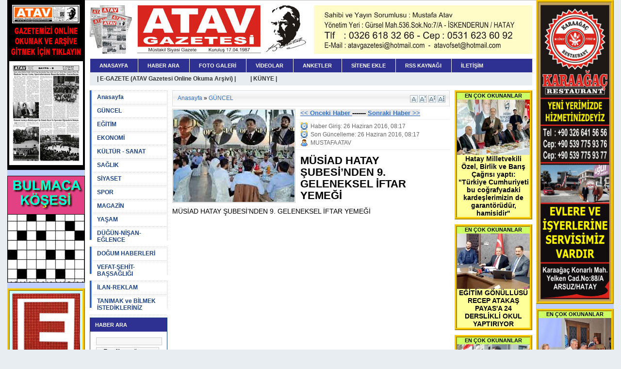

--- FILE ---
content_type: text/html
request_url: http://atavgazetesi.com/haber_detay.asp?haberID=496
body_size: 121142
content:

<!DOCTYPE html PUBLIC "-//W3C//DTD XHTML 1.0 Transitional//EN" "http://www.w3.org/TR/xhtml1/DTD/xhtml1-transitional.dtd">
<html xmlns="http://www.w3.org/1999/xhtml">
<head>
<title>MÜSİAD HATAY ŞUBESİ’NDEN 9. GELENEKSEL İFTAR YEMEĞİ - İskenderun ATAV Gazetesi</title>


	<meta http-equiv="Content-Type" content="text/html; charset=iso-8859-9" />
	<meta http-equiv="Content-Type" content="text/html; charset=windows-1254" />
	<link rel="alternate" type="application/rss+xml" title="İskenderun ATAV Gazetesi RSS Kaynağı" href="/rss.asp" />
	<!--[if IE]>
	<link rel="stylesheet" href="/css/stil-ie.css" type="text/css" />
	<![endif]-->
	<script src="/js/thickbox/jquery.js" type="text/javascript"></script>
	<script src="/js/menu.js" type="text/javascript"></script>
	<script src="/js/kategoriler.js" type="text/javascript"></script>
	<script type="text/javascript" src="/js/highslide/highslide.js"></script>
	<link rel="stylesheet" type="text/css" href="/js/highslide/highslide.css" />
	<script type="text/javascript">
	hs.graphicsDir = '/js/highslide/graphics/';
	hs.outlineType = 'rounded-white';
	</script>


<link rel="shortcut icon" href="img/icon/atav_icon.ico"/>
<link rel="stylesheet" type="text/css" href="/js/ajaxtabs/ajaxtabs.css" />
<script type="text/javascript" src="/js/ajaxtabs/ajaxtabs.js"></script>
<script type="text/javascript" src="/js/ajax.js"></script>
<script language="JavaScript" type="text/javascript">
function openWin(theURL,winName,features) {
  	window.open(theURL,winName,features);
}

</script>
<script type="text/javascript" language="javascript">
function puanVer() {
	var req = new XMLHttpRequest();
	if (req) {
		req.onreadystatechange = function() {
			document.getElementById('puan_submit').disabled = true;
			writit('Puan kaydediliyor...','puan-sonuc');
			if (req.readyState == 4) {
				writit(req.responseText,'puan-sonuc');
			}
		};
		req.open('POST', '/ajax/puan_ver.asp');
		req.setRequestHeader('Content-Type', 'application/x-www-form-urlencoded; charset=UTF-8');
		var post_text = 'puan='+document.getElementById('puan').value+'&haber='+document.getElementById('haber').value+'';
		//alert(post_text);
		req.send(post_text);
	}
	return false;
}

function videoPuanVer() {
	var req = new XMLHttpRequest();
	if (req) {
		req.onreadystatechange = function() {
			document.getElementById('puan_submit').disabled = true;
			writit('Puan kaydediliyor...','puan-sonuc');
			if (req.readyState == 4) {
				writit(req.responseText,'puan-sonuc');
			}
		};
		req.open('POST', '/ajax/video_puan_ver.asp');
		req.setRequestHeader('Content-Type', 'application/x-www-form-urlencoded; charset=UTF-8');
		var post_text = 'puan='+document.getElementById('puan').value+'&videoID='+document.getElementById('videoID').value+'';
		//alert(post_text);
		req.send(post_text);
	}
	return false;
}

function anketoyla() {
	var req = new XMLHttpRequest();
	var anketID = document.getElementById('AnketID').value;
	if (req) {
		req.onreadystatechange = function() {
			writit('Oyunuz kaydediliyor...','loading');
			if (req.readyState == 4) {
				writit(req.responseText,'anket-sonuc');
			}
		};
		req.open('POST', '/ajax/anket.asp');
		req.setRequestHeader('Content-Type', 'application/x-www-form-urlencoded; charset=ISO-8859-9');
		var post_text = '';
		var colRadio = document.getElementsByName('anket_secenek');
		for (var i=0; i < colRadio.length; i++) {
			if (colRadio[i].checked) {
				post_text += 'secenek='+colRadio[i].value+'&'; }
		}
		post_text += 'anket='+anketID+'';
		req.send(post_text);
	}
	return false;
}

function yorumPuanVer(icerik, tur, id) {

	var icerik = icerik;
	var tur = tur;
	var id = id;
	var req = new XMLHttpRequest();
	var post_text = 'id='+ id +'&tur='+ tur +'&icerik='+ icerik +'';

	if (req) {
		req.onreadystatechange = function() {
			if (req.readyState == 4) {
				writit(req.responseText, id +'-puan');
			}
		};
		req.open('POST', '/ajax/yorum_puan_ver.asp');
		req.setRequestHeader('Content-Type', 'application/x-www-form-urlencoded; charset=UTF-8');

		req.send(post_text);
	}
	return false;
}
</script>

<link rel="stylesheet" type="text/css" href="/css/stil.css" />
<meta name="generator" content="MyDesign Haber 0.7" />
<meta http-equiv="Content-Type" content="text/html; charset=iso-8859-9" />
</head>
<body>
<div id="baba"><META http-equiv=content-type content=text/html;charset=windows-1254>
<link href="atav_reklam.css" rel="stylesheet" type="text/css">
<!-- BU İPTAL ----------------  İPTAL 

<img src="http://www.atavhaber.com/reklamlar/1250/1250_expo_tarimfuari_26_29_ekim.jpg" />
<br />

BURAYA KADAR -->



 
<!--  bu html'yi iframeyle göster serbest -->

<!-- BU İPTAL ---------------- 
<iframe name="iFrame1250" width="1250" height="278" style=" margin-bottom:5px" src="reklamlar/1250/1250x275-site-reklami/index.html" scrolling="no" frameborder="0"></iframe>

İPTAL BURAYA KADAR -->
<!--  bu html'yi iframeyle göster serbest -->



<!-- ÜST 1250 REKLAMI BURDA BAŞLAR ------------------------------------------------- -->
       <div id="ust_1250_arka"><!-- ÜST TARAF -->
       <!-- ÜST 1250 REKLAMI BURAYA KONACAK -->
       <!-- ÜST 1250 REKLAMI BURAYA KONACAK -->
       <!-- ÜST 1250 REKLAMI BURAYA KONACAK -->

<!--include file="x_haberler_yatay.asp"-->
<!--include file="x_haberler_x_yatay_yuruyen.asp"-->
<!--  bu html'yi iframeyle göster serbest -->
<!-- <iframe name="iFrame1250" width="1250" height="210" src="reklamlar/014_1250_210-halil-seyhmus-ugur-sonay/index.html" scrolling="no" frameborder="0"></iframe>
<!--  bu html'yi iframeyle göster serbest -->

       <!-- ÜST 1250 REKLAMI BURDA BİTER ------------------------------------------------- -->

<!-- ------------------------------------------------------------------------------------------------- -->

       <!-- ÜST 1230 REKLAMI BURDA BAŞLAR ---- BUNU BELKİ ÇERÇEVE KOYARIZ DİYE KOYDUK---------------------- -->
       <div id="ust_1230_on"><!-- ÜST TARAF -->
       <!-- ÜST 1230 REKLAMI BURAYA KONACAK -->
       <!-- ÜST 1230 REKLAMI BURAYA KONACAK -->
       <!-- ÜST 1230 REKLAMI BURAYA KONACAK -->

       </div>
       </div>
<div class="clear"></div>
<div class="clear"></div>

       <!-- ÜST 1230 REKLAMI BURDA BİTER ------------------------------------------------- -->


<!-- ------------------------------------------------------------------------------------------------- -->

       <!-- SOL KOLON REKLAMI BURDA BAŞLAR ------------------------------------------------------------------ -->

       <div id="Layer1"><!-- SOL KOLON ARKA TARAF 160 PİKSEL -->
       <div class="sol"><!-- SOL KOLON ÖN TARAF 160 PİKSEL -->
       <!-- SOL TARAF 160 PİKSEL REKLAMI BURAYA KONACAK -->
       <!-- SOL TARAF 160 PİKSEL REKLAMI BURAYA KONACAK -->
       <!-- SOL TARAF 160 PİKSEL REKLAMI BURAYA KONACAK -->

<link href="http://www.atavgazetesi.com/font_web/stylesheet.css" rel="stylesheet" type="text/css">
<link href="font_web/stylesheet.css" rel="stylesheet" type="text/css">
<style type="text/css">

/* POPUP HABER RESIM AYARLARI BAŞLAR ----------------------------------------- */
.x_haberler_x_dis_sol_160{
      position: relative;
      z-index: 0;
      margin-top: 0px;
      margin-right: 0px;
      margin-bottom: 5px;
      margin-left: 0px;
      border: 0px solid #FF0000;
      float: right;
}
.x_haberler_x_dis_sol_160:hover{
      background-color: transparent;
      z-index: 50;
}
.x_haberler_x_dis_sol_160 span{ /*CSS for enlarged image*/
      position: absolute;
      background-color: lightyellow;
      padding: 5px;
      left: -1000px;
      border: 1px dashed gray;
      visibility: hidden;
      color: black;
      text-decoration: none;
}
.x_haberler_x_dis_sol_160 span img{ /*DEGER YAZMAZ ISEK KENDI BOYUTUNU GÖSTERIR*/
      width: 350px;   /*POPUP BÜYÜKLÜGÜ AYAR YERI*/
      height: 190px;
      border: 5px ridge #FFCC00;
      padding: 2px;
	  
}

.x_haberler_x_dis_sol_160:hover span{ /*CSS for enlarged image on hover*/
	visibility: visible;
	top: 0px;
	left: 170px; /*POPUP UZAKLIK AYAR YERI */
	background-color: #FFFFFF;
}

.x_haberler_x_dis_sol_160_sayfasi {
	text-align: justify;
	text-indent: 30pt;
	width: 160px;
	margin-right: auto;
	margin-left: auto;
}

.x_haberler_x_dis_sol_160_sayfasi_resimyeri img{
	width: 150px;   /*POPUP OLACAK RESIMLERIN BÜYÜKLÜK AYAR YERI*/
	height: 100px;
	border: 5px ridge #FFCC00;
	margin-bottom: 5px;
}

/* POPUP HABER RESIM AYARLARI BİTER ----------------------------------------- */

/* POPUP REKLAM RESIM AYARLARI BAŞLAR ----------------------------------------- */
.x_reklamlar_x_dis_sol_160{
      position: relative;
      z-index: 0;
      margin-top: 0px;
      margin-right: 0px;
      margin-bottom: 5px;
      margin-left: 0px;
      border: 0px solid #FF0000;
      float: right;
}
.x_reklamlar_x_dis_sol_160:hover{
      background-color: transparent;
      z-index: 50;
}
.x_reklamlar_x_dis_sol_160 span{ /*CSS for enlarged image*/
      position: absolute;
      background-color: lightyellow;
      padding: 5px;
      left: -1000px;
      border: 1px dashed gray;
      visibility: hidden;
      color: black;
      text-decoration: none;
}
.x_reklamlar_x_dis_sol_160 span img{ /*DEGER YAZMAZ ISEK KENDI BOYUTUNU GÖSTERIR*/
      width: 400px;   /*POPUP BÜYÜKLÜGÜ AYAR YERI*/
      height: 600px;
      border: 5px ridge #FFCC00;
      padding: 2px;
	  
}

.x_reklamlar_x_dis_sol_160:hover span{ /*CSS for enlarged image on hover*/
	visibility: visible;
	top: 0px;
	left: 170px; /*POPUP UZAKLIK AYAR YERI */
	background-color: #FFFFFF;
}

.x_reklamlar_x_dis_sol_160_sayfasi {
	text-align: justify;
	text-indent: 30pt;
	width: 160px;
	margin-right: auto;
	margin-left: auto;
}

.x_reklamlar_x_dis_sol_160_sayfasi_resimyeri img{
	width: 150px;   /*POPUP OLACAK RESIMLERIN BÜYÜKLÜK AYAR YERI*/
	height: px;
	border: 5px ridge #FFCC00;
	margin-bottom: 5px;
}

/* POPUP REKLAM RESIM AYARLARI BİTER ----------------------------------------- */




/* RESIM SAYFASININ BOYUTU BURADAN DEGISECEK  ----------------------------------------- */

.x_reklamlar_x_dis_sol_160 {
    width:150px;
    height:px;
    border: 5px outset #FFCC00;
    background-color: #;
	font-size:  18px;   color: #000000;
	font-family: "monotype Corsiva","Staccato222 BT";
	line-height:   18pt;
	text-align: justify;
	text-indent: 0pt;
	word-spacing:  0pt;
	letter-spacing:  0pt;
	border: 0px outset #C0A062;
	padding-top: 0px;
	padding-right: 0px;
	padding-bottom: 0px;
	padding-left: 0px;
	margin-top: 0px;
	margin-right: auto;
	margin-bottom: 0px;
	margin-left: auto;


}


/* RESIMLERIN BOYUTLARI BURADAN DEGISECEK 570X280 ufaltilmis halleri 305X150  280X138 190x94 160x79 ----------------------------------------- */

.x_haber_resimleri_dis_sol img {
        width:150px;
        height:100px;
		border: 5px outset #C0A062;
	    padding-top: 0px;
	    padding-right: 0px;
	    padding-bottom: 0px;
	    padding-left: 0px;
	    margin-top: 0px;
	    margin-right: 0px;
	    margin-bottom: 5px;
	    margin-left: 0px;
	
}
 



/* --------------------------------------------------------------------------------------------------------- */
/* -------------------------------------------------------------------------------------------------------- */
/* ---------------------------DÜZ DIŞ SOL BURADA BAŞLAR   ------------------------------------------------ */

/* SAYFASININ BOYUTU BURADAN   ----------------------------------------- */

.x_haberler_ve_reklamlar_sayfasi_duz_dis_sol {
    width:160px;
	height: px;
	border: 0px solid #C0C040;
	margin-right: auto;
	margin-left: auto;
}

.duz_dis_sol_haber {
	width:150px;
	height: px;
	border: 5px ridge #FFCC00;
	background-color: #FFFCC7;
	font-family: Verdana, Arial, Helvetica, sans-serif;  /*YAZILARIN FONT KAREKTERİ */
	font-size: 14px;      /*YAZILARIN FONT BOYU */
	font-weight: bold;    /* YAZI SİTİLİ İÇİN */
	text-align: center;   /*YAZI PARAGRAF AYARI İÇİN */
	line-height: 14pt;
	padding-top: 5px;
	padding-right: 0px;
	padding-bottom: 5px;
	padding-left: 0px;
	margin-top: px;
	margin-right: auto;
	margin-bottom: 10px;
	margin-left: auto;
	color: #333333;
}

/* //////////////////////////////////////////////////////////////////// */


.duz_dis_sol_haber a         { text-decoration:none;} /*FONT DEĞİŞİMLER İÇİN */
.duz_dis_sol_haber a:link    {color: #000000;} /*FONT DEĞİŞİMLER İÇİN */
.duz_dis_sol_haber a:visited {COLOR: #0000CC;} /*FONT DEĞİŞİMLER İÇİN */
.duz_dis_sol_haber a:hover   {COLOR: #FF0000;} /*FONT DEĞİŞİMLER İÇİN */
.duz_dis_sol_haber:hover     {background-color: #CCFFFF;border: 5px ridge #FF9900;}  /*DİV DEĞİŞİMLER İÇİN */
.duz_dis_sol_haber a:active  {COLOR: #CC00CC;} /*FONT DEĞİŞİMLER İÇİN */
.duz_dis_sol_haber a:focus   {color: #006600;} /*FONT DEĞİŞİMLER İÇİN */


/* ///////////////////////////////////////////////////////////////////// */

.duz_dis_sol_reklam {
	width:150px;
	height: px;
	border: 5px ridge #FFCC00;
	background-color: ;
	padding-top: 0px;
	padding-right: 0px;
	padding-bottom: 0px;
	padding-left: 0px;
	margin-top: px;
	margin-right: auto;
	margin-bottom: 10px;
	margin-left: auto;
	
}

/* RESİMLERİN BOYUTLARI BURADAN DEĞİŞECEK 570X280 ufaltılmış halleri 305X150  280X138 190x94 160x79 ----------------------------------------- */

.duz_dis_sol_resim img {
    width:140px;  /*RESIM BÜYÜKLÜGÜ AYAR YERI*/
    height:110px;
	border: 0px ridge #FFCC00;
	padding-top: 0px;
	padding-right: 0px;
	padding-bottom: 0px;
	padding-left: 0px;
	margin-top: px;
	margin-right: 5px;
	margin-bottom: 5px;
	margin-left: 5px;
}



#simge img {
	height: 20px;
	width: 150px;
	margin-top: px;
}

/* ÖZEL HABER KUTUSU BAŞLAMA YERİ ///////////////////////////////////////// */
/* ÖZEL HABER KUTUSU BAŞLAMA YERİ ----------------------------------------- */
.duz_dis_sol_ozel_haber {
	width:150px;
	height: px;
	border: 5px ridge #FFCC00;
	background-color: #CCFFFF;
	font-family:tr_verdana_bold_bold;  /*YAZILARIN FONT KAREKTERİ */
	font-size: 16px;      /*YAZILARIN FONT BOYU */
	font-weight: bold;    /* YAZI SİTİLİ İÇİN */
	text-align: center;   /*YAZI PARAGRAF AYARI İÇİN */
	line-height: 14pt;
	padding-top: 5px;
	padding-right: 0px;
	padding-bottom: 5px;
	padding-left: 0px;
	margin-top: px;
	margin-right: auto;
	margin-bottom: 10px;
	margin-left: auto;
}
.duz_dis_sol_ozel_haber img {
    width:140px;  /*RESIM BÜYÜKLÜGÜ AYAR YERI*/
    height:140px;
	border: 0px ridge #FFCC00;
	padding-top: 0px;
	padding-right: 0px;
	padding-bottom: 0px;
	padding-left: 0px;
	margin-top: px;
	margin-right: 5px;
	margin-bottom: 5px;
	margin-left: 5px;
}

 .duz_dis_sol_ozel_haber a {text-decoration:none;}

 .duz_dis_sol_ozel_haber:hover   {background-color: #FFFCC7;border: 5px ridge #FF9900;}
 

.duz_dis_sol_ozel_haber_yazi{}
 /*.duz_dis_sol_ozel_haber_yazi:link    {color: #000000; text-decoration:none;}*/
 /*.duz_dis_sol_ozel_haber_yazi:visited {COLOR: #00FF00;}*/
 .duz_dis_sol_ozel_haber_yazi:hover   {COLOR: #FF0000; background-color:#FFFF00;}
 .duz_dis_sol_ozel_haber_yazi:active  {COLOR: #000000;}
 .duz_dis_sol_ozel_haber_yazi:focus   {color: #FFFF00;}

/* ÖZEL HABER KUTUSU BİTİŞ YERİ ///////////////////////////////////////// */
/* ÖZEL HABER KUTUSU BİTİŞ YERİ ----------------------------------------- */

/* ---------------------------DÜZ DIŞ SOL STİLLERİ BURADA BİTER   ----------------------------------------- */
/* -------------------------------------------------------------------------------------------------------- */
/* -------------------------------------------------------------------------------------------------------- */

/* ////2023/BURDA BAŞLAR/////////////////////////////////////////////////////////////// */
#duz_dis_sol_haber_kutusu {
	width:150px;
	height: ;
	border: 5px ridge #FFCC00;  /*RENK BÖYLEYDI TURUNCU 0C9BCE   FFCC00*/
	background-color: #FFFF99;  /*RENK BÖYLEYDI SARI    EEFFCC   FFFF99*/
	padding-top: ;
	padding-right:;
	padding-bottom:;
	padding-left:;
	margin-top: px;
	margin-right: auto;
	margin-bottom: 10px;
	margin-left: auto;
	color: #333333;
}
#duz_dis_sol_haber_kutusu_basligi {
	width:100%;
	height:14px;
	background-color: #CCFF66; 
	font-family: Verdana, Arial, Helvetica, sans-serif;  /*YAZILARIN FONT KAREKTERI */
	font-size:11px;      /*YAZILARIN FONT BOYU */
	font-weight: bold;    /* YAZI SITILI IÇIN */
	text-align: center;   /*YAZI PARAGRAF AYARI IÇIN */
	text-decoration: none;
}
 #duz_dis_sol_haber_kutusu_resim_yeri{
    width:100%;  /*RESIM BÜYÜKLÜGÜ AYAR YERI*/
    height:;
	border: 0px ridge #FFCC00;
	text-align:center;
}
#duz_dis_sol_haber_kutusu_resim_yeri img{
   width:100%;  /*RESIM BÜYÜKLÜGÜ AYAR YERI*/
    height:;
	border: 0px ridge #FFCC00;
	margin-top:;
	margin-bottom:;
}
#duz_dis_sol_haber_kutusu_simge_yeri{
	width: 100%;
	height:;
	margin-top:3px;
	text-align:center;
}
#duz_dis_sol_haber_kutusu_simge_yeri img{
	width: 100%;
	height:;
	margin-top:3px;
	text-align:center;
}
#duz_dis_sol_haber_kutusu_haber_icerigi {
	width:100%;
	height:;
	background-color:; 
	font-family: Verdana, Arial, Helvetica, sans-serif;  /*YAZILARIN FONT KAREKTERI */
	font-size:14px;      /*YAZILARIN FONT BOYU */
	font-weight: bold;    /* YAZI SITILI IÇIN */
	text-align: center;   /*YAZI PARAGRAF AYARI IÇIN */
	text-decoration: none;
}
/* //////////////////////////////////////////////////////////////////// */
#duz_dis_sol_haber_kutusu a         { text-decoration:none;} /*FONT DEGISIMLER IÇIN */
#duz_dis_sol_haber_kutusu a:link    {color: #000000;} /*FONT DEGISIMLER IÇIN */
#duz_dis_sol_haber_kutusu a:visited {COLOR: #0000CC;} /*FONT DEGISIMLER IÇIN */
#duz_dis_sol_haber_kutusu a:hover   {COLOR: #FF0000;} /*FONT DEGISIMLER IÇIN */
#duz_dis_sol_haber_kutusu:hover     {background-color: #CCFFFF;border: 5px ridge #FF9900;}  /*DIV DEGISIMLER IÇIN RENK BÖYLEYDI FFFF99  #CCFFFF;border: 5px ridge #FF9900;*/
#duz_dis_sol_haber_kutusu a:active  {COLOR: #CC00CC;} /*FONT DEGISIMLER IÇIN */
#duz_dis_sol_haber_kutusu   {color: #006600;} /*FONT DEGISIMLER IÇIN */
/* ////2023/BURDA BİTER/////////////////////////////////////////////////////////////// */
</style>



<!-- BU İPTAL OLDU--------------------------------
<div id="duz_dis_sol_haber_kutusu">
<a href="http://www.atavgazetesi.com/haber_detay.asp?haberID=685">
<div id="duz_dis_sol_haber_kutusu_basligi">EN ÇOK OKUNANLAR</div>
<div id="duz_dis_sol_haber_kutusu_resim_yeri">
<img src="http://atavgazetesi.com/upload/resimler/haber/860_20231201_00.jpg"
alt="" border="" title= "HABERI OKUMAK IÇIN TIKLAYIN"></div>
<!-- BU İPTAL OLDU<div id="duz_dis_sol_haber_kutusu_simge_yeri"><img src="http://www.atavgazetesi.com/img/simge/video.gif"/></div>BURAYA KADAR -->
<!-- BU İPTAL OLDU<div id="duz_dis_sol_haber_kutusu_haber_icerigi">
HATAY KENT REHBERİ UYGULAMASIYLA GÜNCELENEN ADRESLERE KOLAYCA ERİŞİLEBİLECEK
</div></a></div>
-----------------------------------BURAYA KADAR -->




<!--  bu html'yi iframeyle göster serbest -->
<!-- BU İPTAL OLDU 
<iframe name="iFrame105" width="160" height="800" src="reklamlar/160/dis_sol/160x800_isdemir_2023.04.21/index.html" scrolling="no" frameborder="0"></iframe>
BURAYA KADAR -->
<!--  bu html'yi iframeyle göster serbest -->

<div id="haberkoymayeri_dissol1">
<!-- sol tarafta üst köşeye bayrak koyma yeri 
<img style="width:160px; height:; padding-bottom:0px; padding-left:0px; padding-right:0px; padding-top:0px; margin-left:0px; margin-right:0px; margin-bottom:5px; margin-top:5px; border:ridge; border-color:#FFCC00; border-width:0px; position:inherit;" src="reklamlar/160/160x100_bayrak.gif" />
-->
<a href="http://atavgazetesi.com/sayfa.asp?sayfaID=2 " target="_blank">
<img src="http://atavgazetesi.com/reklamlar/160x350_gazete_arsivi_icin_tikla.gif" width="160" height="350" border="0"
alt="" title="ARŞİVE GİTMEK İÇİN TIKLAYIN">
</a>
<P>
<a href="http://atavgazetesi.com/sayfa.asp?sayfaID=3 " target="_blank">
<img src="http://atavgazetesi.com/bulmacalar/160x220_bulmaca.gif" width="160" height="220" border="0"
alt="" title="BULMACA ARŞİVİNE GİTMEK İÇİN TIKLAYIN">
</a>
<br />
</div>


<div id="eczane" title="HATAY NÖBETÇI ECZANELERI GÖRMEK IÇIN TIKLAYIN">
<div class="duz_dis_sol_ozel_haber">
<a href="https://www.hatayeo.org.tr/nobetci-eczaneler " target="_blank">
<img src="http://atavgazetesi.com/reklamlar/160/dis_sol/160x163_Nobetci_eczane.gif" 
alt=""; title="HATAY NÖBETÇİ ECZANELERİ GÖRMEK İÇİN TIKLAYIN">
<span style="font-size:14px; color:#000000;"><span class="duz_dis_sol_ozel_haber_yazi">
HATAY NÖBETÇİ ECZANELERİ İskenderun, Arsuz, Belen, Payas, Dörtyol, Antakya, Altınözü, Defne, Kırıkhan, Hassa, Yayladağ, Serinyol, Samandağ, Kumlu
</span>
</span>
</a>
</div>
</div>

<!--  bu html'yi iframeyle göster serbest -->
<!-- BU İPTAL OLDU 
<iframe name="iFrame105" width="160" height="800" src="reklamlar/160/dis_sol/160x800_isdemir_2023.04.21/index.html" scrolling="no" frameborder="0"></iframe> 
BURAYA KADAR -->
<!--  bu html'yi iframeyle göster serbest -->

<!--  bu html'yi iframeyle göster serbest -->
 <!-- BU İPTAL OLDU 
<iframe name="iFrame105" width="160" height="800" src="reklamlar/160/dis_sol/160x800_isdemir_2023.04.21/index.html" scrolling="no" frameborder="0"></iframe> 

BURAYA KADAR -->
<!--  bu html'yi iframeyle göster serbest -->

<div id="duz_dis_sol_haber_kutusu">
<a href="http://www.atavgazetesi.com/haber_detay.asp?haberID=705">
<div id="duz_dis_sol_haber_kutusu_basligi">EN ÇOK OKUNANLAR</div>
<div id="duz_dis_sol_haber_kutusu_resim_yeri">
<img src="http://atavgazetesi.com/upload/resimler/haber/880_20250319_00.jpg"
alt="" border="" title= "HABERI OKUMAK IÇIN TIKLAYIN"></div>
<!--<div id="duz_dis_sol_haber_kutusu_simge_yeri"><img src="http://www.atavgazetesi.com/img/simge/video.gif"/></div> -->
<div id="duz_dis_sol_haber_kutusu_haber_icerigi">
HATAY KART OFİSİ İSKENDERUN OTOGARINDA
</div></a></div>


<div id="duz_dis_sol_haber_kutusu">
<a href="http://www.atavgazetesi.com/haber_detay.asp?haberID=682">
<div id="duz_dis_sol_haber_kutusu_basligi">EN ÇOK OKUNANLAR</div>
<div id="duz_dis_sol_haber_kutusu_resim_yeri">
<img src="http://www.atavgazetesi.com/upload/resimler/haber/857_20230828_00.jpg"
alt="" border="" title= "HABERI OKUMAK IÇIN TIKLAYIN"></div>
<!--<div id="duz_dis_sol_haber_kutusu_simge_yeri"><img src="http://www.atavgazetesi.com/img/simge/video.gif"/></div> -->
<div id="duz_dis_sol_haber_kutusu_haber_icerigi">
ŞAHAP YILMAZ DUALARLA YA'D EDİLDİ
</div></a></div>


<div id="duz_dis_sol_haber_kutusu">
<a href="http://www.atavgazetesi.com/haber_detay.asp?haberID=403">
<div id="duz_dis_sol_haber_kutusu_basligi">EN ÇOK OKUNANLAR</div>
<div id="duz_dis_sol_haber_kutusu_resim_yeri">
<img src="http://atavgazetesi.com/upload/resimler/haber/paskalya_2016_00.jpg"
alt="" border="" title= "HABERI OKUMAK IÇIN TIKLAYIN"></div>
<div id="duz_dis_sol_haber_kutusu_simge_yeri"><img src="http://www.atavgazetesi.com/img/simge/video.gif"/></div>
<div id="duz_dis_sol_haber_kutusu_haber_icerigi">
PASKALYA BAYRAMI İSKENDERUN’DA KUTLANDI
</div></a></div>


<div id="duz_dis_sol_haber_kutusu">
<a href="http://www.atavgazetesi.com/haber_detay.asp?haberID=623">
<div id="duz_dis_sol_haber_kutusu_basligi">EN ÇOK OKUNANLAR</div>
<div id="duz_dis_sol_haber_kutusu_resim_yeri">
<img src="http://atavgazetesi.com/upload/resimler/haber/20190206turkmedya_00.jpg"
alt="" border="" title= "HABERI OKUMAK IÇIN TIKLAYIN"></div>
<!--<div id="duz_dis_sol_haber_kutusu_simge_yeri"><img src="http://www.atavgazetesi.com/img/simge/video.gif"/></div> -->
<div id="duz_dis_sol_haber_kutusu_haber_icerigi">
Türk medyasının güvenilir limanı: KGK
</div></a></div>


<!--  ------------------------------------------------------------------------------------------------- -->
<!--  ------------------------------------------------------------------------------------------------- -->
<!--  ------------------------------DÜZ DIŞ SOL BURADA BAŞLAR------------------------------------------ -->


<!--BU REKLAM LİNLİ 
<div class="duz_dis_sol_reklam">
<a href="http://www.denizkebapsalonu.com/" target="_blank">
<img src="http://atavgazetesi.com/reklamlar/160x350_denizkebapsalonu.gif" width="150" height="300" border="0"
alt="" title="SİTESİNE GİTMEK İÇİN TIKLAYIN"/>
</a>
</div>
BURAYA KADAR -->

<!--BU REKLAM LİNKSİZ BURAYA KADAR -->
<div class="duz_dis_sol_reklam">
<img src="http://atavgazetesi.com/reklamlar/160x350_denizkebapsalonu.gif" width="150" height="300" border="0"/>
</div>

<!--BUNLAR İPTAL
<div class="duz_dis_sol_reklam">
<a href="http://atavgazetesi.com/reklamlar/160/dis_sag/1002_160X500_payas_belediyesi/resimler_b.html" target="_blank">
<img src="http://www.atavgazetesi.com/reklamlar/160/dis_sag/payas_belediyesi_projeleri.jpg" width="" height="" border="0" 
alt="" title="PROJELERİ GÖRMEK İÇİN TIKLAYIN"/>
</a>
</div>

<div class="duz_dis_sol_reklam">
<a href="http://atavgazetesi.com/reklamlar/160/dis_sol/1004_160x500_belen_belediyesi/giris.html" target="_blank">
<img src="http://www.atavgazetesi.com/reklamlar/160/dis_sol/belen_belediyesi_faaliyetleri.jpg" width="" height="" border="0" 
alt="" title="PROJELERİ GÖRMEK İÇİN TIKLAYIN"/>
</a>
</div>
BURAYA KADAR -->


<div class="clear"></div>

<!--  ------------------------------DÜZ DIŞ SOL BURADA BİTER------------------------------------------ -->
<!--  ------------------------------------------------------------------------------------------------ -->
<!--  ------------------------------------------------------------------------------------------------- -->



<!-- ;PTAL <a href="http://atavgazetesi.com/haber_detay.asp?haberID=296" target="_self"><img src="gazete_haberleri_x/160x220-2015.02.28-timucin-cil_00.jpg" width="160" height="220" border="0" /></a> -->


<div class="x_reklamlar_x_dis_sol_160_sayfasi">
<div class="x_reklamlar_x_dis_sol_160_sayfasi_resimyeri">
<!-- İPTAL <a class="x_reklamlar_x_dis_sol_160" href="#"><img src="http://www.atavgazetesi.com/reklamlar/160/dis_sol/mehmet-aglan.gif" width="" height="" border="1" align="right" title="" /><span><img src="http://www.atavgazetesi.com/reklamlar/160/dis_sol/mehmet-aglan.gif" width="" height="" align="left"/><br /></span></a> -->
<p>
</div>
</div>

<div id="reklamkoymayeri_dissol3">
<!--  bu html'yi iframeyle göster serbest -->
<!-- BU İPTAL <iframe name="iFrame106" width="160" height="500" src="reklamlar/1004_160x500_belen_belediyesi/index.html" scrolling="no" frameborder="0"></iframe> -->
<!--  bu html'yi iframeyle göster serbest -->
<p>

<a href="http://www.mapidocafe.net" target="_blank"><img src="reklamlar/160x600_mapidocafe.gif" width="160" height="600" border="0"></a>
<p>
<a href="http://www.atavofset.com" target="_blank"><img src="reklamlar/160x600_atavofset_reklam_sade.gif" width="160" height="600" border="0"></a>
<p>
<!--BU İPTAL <a><img src="reklamlar/160x600_arsuzemlakotomotiv.gif" width="160" height="600" border="0"></a> -->
<p>

<!--  bu html'yi iframeyle göster serbest -->
<!-- BU İPTAL <iframe name="iFrame105" width="160" height="500" src="reklamlar/1003_160X500_deniz_pastanesi/index.html" scrolling="no" frameborder="0"></iframe> -->
<!--  bu html'yi iframeyle göster serbest -->

<p>
</div>


<!-- POPUP RESIM HABER KOYMA YERI ----------------------------------------- -->

<div class="x_haberler_x_dis_sol_160_sayfasi">
<div class="x_haberler_x_dis_sol_160_sayfasi_resimyeri">

<p>
<a class="x_haberler_x_dis_sol_160" href="http://atavgazetesi.com/haber_detay.asp?haberID=713"><img src="http://atavgazetesi.com/upload/resimler/6F6_888_20250705_01.jpg" width="200" height="" border="1" align="right"  title="HABERİ OKUMAK İÇİN TIKLAYIN"/><span><img src="http://atavgazetesi.com/upload/resimler/6F6_888_20250705_01.jpg" width="" height="" align="left" /><br /></span></a>


</div>
</div>
<div class="clear"></div>
<div class="clear"></div>

<!-- POPUP RESIM HABER KOYMA YERI BİTTİ ----------------------------------------- -->

<!-- REKLAM VE DÜZ HABER KOYMA YERI ----------------------------------------- -->


<div id="reklamkoymayeri_dissol1">
<!-- BURAYA 160 PX ENINDE REKLAM KONABILIR-->
<!--include file="atav_reklam_orta_01.asp"-->
</div>
<div class="clear"></div>
<div class="clear"></div>


<div class="x_haberler_ve_reklamlar_sayfasi_dis_sol">
<div class="x_haber_resimleri_dis_sol">
<!-- BURAYA DÜZ HABERLERI KOYACAGIZ -->

<!--
<a href="http://atavgazetesi.com/haber_detay.asp?haberID=327"><img src="http://www.atavgazetesi.com/upload/resimler/51D_2015.03.30-s.mullaoglu_01.jpg" alt="Haberi Okumak Için Tiklayin" title="Haberi Okumak Için Tiklayin"></a>

<a href="http://atavgazetesi.com/haber_detay.asp?haberID=326"><img src="http://www.atavgazetesi.com/upload/resimler/681_2015.03.23-demirtas_03.jpg" alt="Haberi Okumak Için Tiklayin" title="Haberi Okumak Için Tiklayin"></a>

<a href="http://atavgazetesi.com/haber_detay.asp?haberID=325"><img src="http://www.atavgazetesi.com/upload/resimler/BB4_2015.03.23-sahutoglu_04.jpg" alt="Haberi Okumak Için Tiklayin" title="Haberi Okumak Için Tiklayin"></a>
-->
</div>
</div>


<div id="reklamkoymayeri_dissol2">
<!-- BURAYA 160 PX ENINDE REKLAM KONABILIR-->
<!--include file="atav_reklam_orta_01.asp"-->
<!--include file="atav_reklam_orta_02.asp"-->
</div>



<!--include file="x_haberler.asp"--> 

<!--
<iframe name="iFrame105" width="160" height="220" src="x_haberler_1/x_haberler_1.html" scrolling="no" frameborder="0"></iframe>
<p>
-->

	   </div>
       </div>
<div class="clear"></div>
<div class="clear"></div>

      <!-- SOL KOLON REKLAMI BURDA BİTER ------------------------------------------------------------------ -->

<!-- ------------------------------------------------------------------------------------------------- -->

      <!-- SAĞ KOLON REKLAMI BURDA BAŞLAR ------------------------------------------------------------------ -->
      <div id="Layer3"><!-- SAĞ KOLON ARKA TARAF 160 PİKSEL -->
      <div class="sag"><!-- SAĞ KOLON ÖN TARAF 160 PİKSEL ------------------------------------------------ -->
      <!-- SAĞ TARAF 160 PİKSEL REKLAMI BURAYA KONACAK -->
      <!-- SAĞ TARAF 160 PİKSEL REKLAMI BURAYA KONACAK -->
      <!-- SAĞ TARAF 160 PİKSEL REKLAMI BURAYA KONACAK -->


<style type="text/css">

/* POPUP RESİM AYARLARI ----------------------------------------- */
.x_haberler_x_dis_sag_160{
      position: relative;
      z-index: 0;
      margin-top: 5px;
      margin-right: 0px;
      margin-bottom: 5px;
      margin-left: 5px;
      border: 0px solid #FF0000;
      float: right;
}
.x_haberler_x_dis_sag_160:hover{
      background-color: transparent;
      z-index: 50;
}
.x_haberler_x_dis_sag_160 span{ /*CSS for enlarged image*/
      position: absolute;
      background-color: lightyellow;
      padding: 5px;
      left: -1000px;
      border: 1px dashed gray;
      visibility: hidden;
      color: black;
      text-decoration: none;
}
.x_haberler_x_dis_sag_160 span img{ /*DEGER YAZMAZ ISEK KENDI BOYUTUNU GÖSTERIR*/
      width: 350px;   /*POPUP BÜYÜKLÜGÜ AYAR YERI*/
      height: 190px;
      border: 5px ridge #FFCC00;
      padding: 2px;
}

.x_haberler_x_dis_sag_160:hover span{ /*CSS for enlarged image on hover*/

      visibility: visible;
      top: 0px;
      left: -385px; /*POPUP UZAKLIK AYAR YERI */
}

.x_haberler_x_dis_sag_160_sayfasi {
	text-align: justify;
	text-indent: 30pt;
	width: 160px;
	margin-right: auto;
	margin-left: auto;
}

.x_haberler_x_dis_sag_160_sayfasi_resimyeri img{
	width: 150px;   /*RESIM BÜYÜKLÜGÜ AYAR YERI*/
	height: 100px;
	border: 5px ridge #FFCC00;
}

/* POPUP RESİM AYARLARI ----------------------------------------- */




/* RESİM SAYFASININ BOYUTU BURADAN DEĞİŞECEK  ----------------------------------------- */

.x_haberler_ve_reklamlar_sayfasi_dis_sag {
    width:160px;
    background-color: #;
	font-size:  18px;   color: #000000;
	font-family: "monotype Corsiva","Staccato222 BT";
	line-height:   18pt;
	text-align: justify;
	text-indent: 0pt;
	word-spacing:  pt;
	letter-spacing:  pt;
	border: 0px outset #C0A062;
	padding-top: 0px;
	padding-right: 0px;
	padding-bottom: 0px;
	padding-left: 0px;
	margin-top: 0px;
	margin-right: auto;
	margin-bottom: 0px;
	margin-left: auto;


}


/* RESİMLERİN BOYUTLARI BURADAN DEĞİŞECEK 570X280 ufaltılmış halleri 305X150  280X138 190x94 160x79 ----------------------------------------- */

.x_haber_resimleri_dis_sag img {
        width:158px;
        height:100px;

	border: 1px outset #C0A062;

	padding-top: 0px;
	padding-right: 0px;
	padding-bottom: 0px;
	padding-left: 0px;
	margin-top: 0px;
	margin-right: 0px;
	margin-bottom: 5px;
	margin-left: 0px;
}
 


/* --------------------------------------------------------------------------------------------------------- */
/* -------------------------------------------------------------------------------------------------------- */
/* ---------------------------DÜZ DIŞ SAĞ BURADA BAŞLAR   ------------------------------------------------ */

/* SAYFASININ BOYUTU BURADAN   ----------------------------------------- */

.x_haberler_ve_reklamlar_sayfasi_duz_dis_sag {
    width:160px;
	height: px;
	border: 0px solid #C0C040;
	margin-right: auto;
	margin-left: auto;
}

.duz_dis_sag_haber {
	width:150px;
	height: px;
	border: 5px ridge #FFCC00;
	background-color: #FFFCC7; /*bunun rengi önceden buydu FFFF99*/
	font-family: Verdana, Arial, Helvetica, sans-serif;  /*YAZILARIN FONT KAREKTERİ */
	font-size: 14px;      /*YAZILARIN FONT BOYU */
	font-weight: bold;    /* YAZI SİTİLİ İÇİN */
	text-align: center;   /*YAZI PARAGRAF AYARI İÇİN */
	line-height: 14pt;
	padding-top: 5px;
	padding-right: 0px;
	padding-bottom: 5px;
	padding-left: 0px;
	margin-top: px;
	margin-right: auto;
	margin-bottom: 10px;
	margin-left: auto;
	color: #333333;
}


/* //////////////////////////////////////////////////////////////////// */


.duz_dis_sag_haber a         { text-decoration:none;} /*FONT DEĞİŞİMLER İÇİN */
.duz_dis_sag_haber a:link    {color: #000000;} /*FONT DEĞİŞİMLER İÇİN */
.duz_dis_sag_haber a:visited {COLOR: #0000CC;} /*FONT DEĞİŞİMLER İÇİN */
.duz_dis_sag_haber a:hover   {COLOR: #FF0000;} /*FONT DEĞİŞİMLER İÇİN */
.duz_dis_sag_haber:hover     {background-color: #CCFFFF;border: 5px ridge #FF9900;}  /*DİV DEĞİŞİMLER İÇİN */
.duz_dis_sag_haber a:active  {COLOR: #CC00CC;} /*FONT DEĞİŞİMLER İÇİN */
.duz_dis_sag_haber a:focus   {color: #006600;} /*FONT DEĞİŞİMLER İÇİN */


/* ///////////////////////////////////////////////////////////////////// */


.duz_dis_sag_reklam {
	width:150px;
	height: px;
	border: 5px ridge #FFCC00;
	background-color: ;
	padding-top: 0px;
	padding-right: 0px;
	padding-bottom: 0px;
	padding-left: 0px;
	margin-top: px;
	margin-right: auto;
	margin-bottom: 10px;
	margin-left: auto;
	
}

/* RESİMLERİN BOYUTLARI BURADAN DEĞİŞECEK 570X280 ufaltyImIŞ halleri 305X150  280X138 190x94 160x79 ----------------------------------------- */

.duz_dis_sag_resim img {
    width:140px;  /*RESIM BÜYÜKLÜGÜ AYAR YERI*/
    height:110px;
	border: 0px ridge #FFCC00;
	padding-top: 0px;
	padding-right: 0px;
	padding-bottom: 0px;
	padding-left: 0px;
	margin-top: px;
	margin-right: 5px;
	margin-bottom: 5px;
	margin-left: 5px;
}

#simge img {
	height: 20px;
	width: 150px;
	margin-top: px;
}



/* ---------------------------DÜZ DIŞ SAĞ STİLLERİ BURADA BİTER   ----------------------------------------- */
/* -------------------------------------------------------------------------------------------------------- */
/* -------------------------------------------------------------------------------------------------------- */



/* ////2023/BURDA BAŞLAR/////////////////////////////////////////////////////////////// */
#duz_dis_sag_haber_kutusu {
	width:150px;
	height: ;
	border: 5px ridge #FFCC00;  /*RENK BÖYLEYDI TURUNCU 0C9BCE  FFCC00*/
	background-color: #FFFF99;  /*RENK BÖYLEYDI SARI    EEFFCC  FFFF99*/
	padding-top: ;
	padding-right:;
	padding-bottom:;
	padding-left:;
	margin-top: px;
	margin-right: auto;
	margin-bottom: 10px;
	margin-left: auto;
	color: #333333;
}
#duz_dis_sag_haber_kutusu_basligi {
	width:100%;
	height:14px;
	background-color: #CCFF66; 
	font-family: Verdana, Arial, Helvetica, sans-serif;  /*YAZILARIN FONT KAREKTERI */
	font-size:11px;      /*YAZILARIN FONT BOYU */
	font-weight: bold;    /* YAZI SITILI IÇIN */
	text-align: center;   /*YAZI PARAGRAF AYARI IÇIN */
	text-decoration: none;
}
 #duz_dis_sag_haber_kutusu_resim_yeri{
    width:100%;  /*RESIM BÜYÜKLÜGÜ AYAR YERI*/
    height:;
	border: 0px ridge #FFCC00;
	text-align:center;
}
#duz_dis_sag_haber_kutusu_resim_yeri img{
   width:100%;  /*RESIM BÜYÜKLÜGÜ AYAR YERI*/
    height:;
	border: 0px ridge #FFCC00;
	margin-top:;
	margin-bottom:;
}
#duz_dis_sag_haber_kutusu_simge_yeri{
	width: 100%;
	height:;
	margin-top:3px;
	text-align:center;
}
#duz_dis_sag_haber_kutusu_simge_yeri img{
	width: 100%;
	height:;
	margin-top:3px;
	text-align:center;
}
#duz_dis_sag_haber_kutusu_haber_icerigi {
	width:100%;
	height:;
	background-color:; 
	font-family: Verdana, Arial, Helvetica, sans-serif;  /*YAZILARIN FONT KAREKTERI */
	font-size:14px;      /*YAZILARIN FONT BOYU */
	font-weight: bold;    /* YAZI SITILI IÇIN */
	text-align: center;   /*YAZI PARAGRAF AYARI IÇIN */
	text-decoration: none;
}
/* //////////////////////////////////////////////////////////////////// */
#duz_dis_sag_haber_kutusu a         { text-decoration:none;} /*FONT DEGISIMLER IÇIN */
#duz_dis_sag_haber_kutusu a:link    {color: #000000;} /*FONT DEGISIMLER IÇIN */
#duz_dis_sag_haber_kutusu a:visited {COLOR: #0000CC;} /*FONT DEGISIMLER IÇIN */
#duz_dis_sag_haber_kutusu a:hover   {COLOR: #FF0000;} /*FONT DEGISIMLER IÇIN */
#duz_dis_sag_haber_kutusu:hover     {background-color: #CCFFFF;border: 5px ridge #FF9900;}  /*DIV DEGISIMLER IÇIN RENK BÖYLEYDI FFFF99  #CCFFFF;border: 5px ridge #FF9900;*/
#duz_dis_sag_haber_kutusu a:active  {COLOR: #CC00CC;} /*FONT DEGISIMLER IÇIN */
#duz_dis_sag_haber_kutusu   {color: #006600;} /*FONT DEGISIMLER IÇIN */
/* ////2023/BURDA BİTER/////////////////////////////////////////////////////////////// */
</style>
<!--  bu html'yi iframeyle göster serbest -->
<!-- BU İPTAL    
<iframe name="iFrame1003" style="width:160px; height:800px; padding-bottom:0px; padding-top:0px; padding-left:0px; padding-right:0px; margin-left:0px; margin-right:0px; margin-bottom:5px; margin-top:5px position:inherit; "src="reklamlar/160/160x800_02/index.html" scrolling="no" frameborder="0"></iframe>
İPTAL BURAYA KADAR -->
<!--  bu html'yi iframeyle göster serbest -->



<div class="duz_dis_sag_reklam">
<a href="http://www.karaagacrestaurant.com/" target="_blank">
<img src="http://atavgazetesi.com/reklamlar/160/dis_sag/160_karaagacrestaurant_gif_anim.gif" width="150" height="" border="0"
alt="" title="SİTESİNE GİTMEK İÇİN TIKLAYIN"/>
</a>
</div>

<div id="duz_dis_sag_haber_kutusu">
<a href="http://www.atavgazetesi.com/haber_detay.asp?haberID=700">
<div id="duz_dis_sag_haber_kutusu_basligi">EN ÇOK OKUNANLAR</div>
<div id="duz_dis_sag_haber_kutusu_resim_yeri">
<img src="http://atavgazetesi.com/upload/resimler/haber/875_20240714_00.jpg"
alt="" border="" title="HABERI OKUMAK IÇIN TIKLAYIN"></div>
<!-- <div id="duz_dis_sag_haber_kutusu_simge_yeri"><img src="http://www.atavgazetesi.com/img/simge/video.gif"/></div> -->
<div id="duz_dis_sag_haber_kutusu_haber_icerigi">
HBB BAŞKANI MEHMET ÖNTÜRK’TEN BÜYÜK MÜJDELER
</div></a></div>

<div id="duz_dis_sag_haber_kutusu">
<a href="http://www.atavgazetesi.com/haber_detay.asp?haberID=677">
<div id="duz_dis_sag_haber_kutusu_basligi">EN ÇOK OKUNANLAR</div>
<div id="duz_dis_sag_haber_kutusu_resim_yeri">
<img src="http://atavgazetesi.com/upload/resimler/haber/852_20230724_00.jpg"
alt="" border="" title="HABERI OKUMAK IÇIN TIKLAYIN"></div>
<!-- <div id="duz_dis_sag_haber_kutusu_simge_yeri"><img src="http://www.atavgazetesi.com/img/simge/video.gif"/></div> -->
<div id="duz_dis_sag_haber_kutusu_haber_icerigi">
EVİNİ KENDİSİ YAPMAK İSTEYENE; 500 BİN HİBE, 500 BİN KREDİ
</div></a></div>




<div id="duz_dis_sag_haber_kutusu">
<a href="http://www.atavgazetesi.com/haber_detay.asp?haberID=613">
<div id="duz_dis_sag_haber_kutusu_basligi">EN ÇOK OKUNANLAR</div>
<div id="duz_dis_sag_haber_kutusu_resim_yeri">
<img src="http://atavgazetesi.com/upload/resimler/haber/20190204-gelisim-kanser00.jpg"
alt="" border="" title="HABERI OKUMAK IÇIN TIKLAYIN"></div>
<!-- <div id="duz_dis_sag_haber_kutusu_simge_yeri"><img src="http://www.atavgazetesi.com/img/simge/video.gif"/></div> -->
<div id="duz_dis_sag_haber_kutusu_haber_icerigi">
KANSERDE ERKEN TANI HAYAT KURTARIYOR
</div></a></div>


<div id="duz_dis_sag_haber_kutusu">
<a href="http://www.atavgazetesi.com/haber_detay.asp?haberID=697">
<div id="duz_dis_sag_haber_kutusu_basligi">EN ÇOK OKUNANLAR</div>
<div id="duz_dis_sag_haber_kutusu_resim_yeri">
<img src="http://www.atavgazetesi.com/upload/resimler/haber/872_20240519_00.jpg"
alt="" border="" title="HABERI OKUMAK IÇIN TIKLAYIN"></div>
<!-- <div id="duz_dis_sag_haber_kutusu_simge_yeri"><img src="http://www.atavgazetesi.com/img/simge/video.gif"/></div> -->
<div id="duz_dis_sag_haber_kutusu_haber_icerigi">
İskenderun'da başarılı sporcular ödüllendirildi
</div></a></div>


<div id="duz_dis_sag_haber_kutusu">
<a href="http://www.atavgazetesi.com/haber_detay.asp?haberID=343">
<div id="duz_dis_sag_haber_kutusu_basligi">EN ÇOK OKUNANLAR</div>
<div id="duz_dis_sag_haber_kutusu_resim_yeri">
<img src="http://atavgazetesi.com/upload/resimler/haber/sahillisemez_00.jpg"
alt="" border="" title="HABERI OKUMAK IÇIN TIKLAYIN"></div>
<div id="duz_dis_sag_haber_kutusu_simge_yeri"><img src="http://www.atavgazetesi.com/img/simge/video.gif"/></div>
<div id="duz_dis_sag_haber_kutusu_haber_icerigi">
İskenderun Sahil Mesleki ve Teknik Anadolu Lisesi’nde coşkulu Mezuniyet Töreni
</div></a></div>




<!--  bu html'yi iframeyle göster serbest -->
<!-- BU İPTAL    
<iframe name="iFrame1004" style="width:160px; height:500px; padding-bottom:0px; padding-top:0px; padding-left:0px; padding-right:0px; margin-left:0px; margin-right:0px; margin-bottom:5px; margin-top:5px position:inherit; "src="reklamlar/160/160x500_01/index.html" scrolling="no" frameborder="0"></iframe>
İPTAL BURAYA KADAR -->
<!--  bu html'yi iframeyle göster serbest -->


<!--  ------------------------------------------------------------------------------------------------- -->
<!--  ------------------------------------------------------------------------------------------------- -->
<!--  ------------------------------DÜZ DIŞ SAĞ BURADA BAŞLAR------------------------------------------ -->
<div class="x_haberler_ve_reklamlar_sayfasi_duz_dis_sag">

<!-- <span id="simge"><img src="http://atavgazetesi.com/img/simge/video.gif"/></span> BU LAZIM OLUYOR KOPYA ALIYORUZ -->



<!-- BU İPTAL
<div class="duz_dis_sag_haber">
<div class="duz_dis_sag_resim">
<a href="http://atavgazetesi.com">
<img src="http://atavgazetesi.com/reklamlar/160x116_bayrak_02.gif" 
alt="" title="">
</a>
</div>
</div>
İPTAL BURAYA KADAR -->

<!-- BU LİNKSİZ REKLAM YERİ BURAYA KADAR -->
<div class="duz_dis_sag_reklam">
<img src="http://atavgazetesi.com/reklamlar/160x350_denizkebapsalonu.gif" width="150" height="300" border="0"/>
</div>

<!-- BU LİNKLİ REKLAM YERİ
<div class="duz_dis_sag_reklam">
<a href="http://www.denizkebapsalonu.com/" target="_blank">
<img src="http://atavgazetesi.com/reklamlar/160x350_denizkebapsalonu.gif" width="150" height="300" border="0"
alt="" title="SİTESİNE GİTMEK İÇİN TIKLAYIN"/>
</a>
</div>
BURAYA KADAR -->


<!-- BU LİNKLİ REKLAM YERİ BURAYA KADAR -->
<div class="duz_dis_sag_reklam">
<a href="http://atavgazetesi.com/reklamlar/160/dis_sol/1004_160x500_belen_belediyesi/giris.html" target="_blank">
<img src="http://www.atavgazetesi.com/reklamlar/160/dis_sol/belen_belediyesi_faaliyetleri.jpg" width="" height="" border="0" title="Faaliyetleri Görmek İçin Tiklayin"/>
</a>
</div>

<!-- BU LİNKLİ REKLAM YERİ BURAYA KADAR -->
<div class="duz_dis_sag_reklam">
<a href="http://atavgazetesi.com/reklamlar/160/dis_sag/1002_160X500_payas_belediyesi/resimler_b.html" target="_blank">
<img src="http://www.atavgazetesi.com/reklamlar/160/dis_sag/payas_belediyesi_projeleri.jpg" width="150" height="" border="0" title="Projeleri Görmek İçin Tiklayin"/>
</a>
</div>


<!-- BU LİNKLİ REKLAM YERİ DİVSİZ ESKİSİ
<a href="http://atavgazetesi.com/reklamlar/160/dis_sol/1004_160x500_belen_belediyesi/giris.html" target="_blank"><img src="http://www.atavgazetesi.com/reklamlar/160/dis_sol/belen_belediyesi_faaliyetleri.jpg" width="150" height="" border="0" title="Faaliyetleri Görmek İçin Tiklayin"/></a>
<p>
<a href="http://atavgazetesi.com/reklamlar/160/dis_sag/1002_160X500_payas_belediyesi/resimler_b.html" target="_blank"><img src="http://www.atavgazetesi.com/reklamlar/160/dis_sag/payas_belediyesi_projeleri.jpg" width="150" height="" border="0" title="Projeleri Görmek İçin Tiklayin"/></a>
<p>
BURAYA KADAR -->



<!--BUNLAR İPTAL
<div class="duz_dis_sag_reklam">
<a href="http://atavgazetesi.com/reklamlar/160/dis_sag/1002_160X500_payas_belediyesi/resimler_b.html" target="_blank">
<img src="http://www.atavgazetesi.com/reklamlar/160/dis_sag/payas_belediyesi_projeleri.jpg" width="" height="" border="0" 
alt="" title="PROJELERİ GÖRMEK İÇİN TIKLAYIN"/>
</a>
</div>

<div class="duz_dis_sag_reklam">
<a href="http://atavgazetesi.com/reklamlar/160/dis_sol/1004_160x500_belen_belediyesi/giris.html" target="_blank">
<img src="http://www.atavgazetesi.com/reklamlar/160/dis_sol/belen_belediyesi_faaliyetleri.jpg" width="" height="" border="0" 
alt="" title="PROJELERİ GÖRMEK İÇİN TIKLAYIN"/>
</a>
</div>
BURAYA KADAR -->

</div>
<div class="clear"></div>

<!--  ------------------------------DÜZ DIŞ SAĞ BURADA BİTER------------------------------------------ -->
<!--  ------------------------------------------------------------------------------------------------ -->
<!--  ------------------------------------------------------------------------------------------------- -->

<div id="haberkoymayeri_dissag1">

<!-- BU İPTAL
<a href="http://atavgazetesi.com/haber_detay.asp?haberID=313" target="_self"><img src="gazete_haberleri_x/160x220_mmo-kokteyli-2015.jpg" width="160" height="220" border="0" /></a>
-->
<p>
<!-- BU İPTAL
<a href="http://atavgazetesi.com/reklamlar/160/dis_sag/1002_160X500_payas_belediyesi/resimler_b.html" target="_blank"><img src="http://www.atavgazetesi.com/reklamlar/160/dis_sag/payas_belediyesi_projeleri.jpg" width="150" height="" border="0" title="Projeleri Görmek İçin Tiklayin"/></a>
<p>
<a href="http://atavgazetesi.com/reklamlar/160/dis_sol/1004_160x500_belen_belediyesi/giris.html" target="_blank"><img src="http://www.atavgazetesi.com/reklamlar/160/dis_sol/belen_belediyesi_faaliyetleri.jpg" width="" height="" border="0" title="Faaliyetleri Görmek İçin Tiklayin"/></a>
-->
<!--  bu html'yi iframeyle göster serbest -->
<!-- BU İPTAL <iframe name="iFrame104" width="160" height="500" src="reklamlar/1002_160X500_payas_belediyesi/index.html" scrolling="no" frameborder="0"></iframe> -->
<!--  bu html'yi iframeyle göster serbest -->
<p>

<!--  bu html'yi iframeyle göster serbest -->
<!-- BU İPTAL <iframe name="iFrame105" width="160" height="500" src="reklamlar/1008_160X500_deniz_pastanesi/index.html" scrolling="no" frameborder="0"></iframe> -->
<!--  bu html'yi iframeyle göster serbest -->


<!-- BU İPTAL <a href="http://www.guneydenizcilik.com" target="_blank"><img src="reklamlar/160x600_guneydenizcilik_reklam.gif" width="160" height="600" border="0"></a> -->





</div>
<div class="clear"></div>
<div class="clear"></div>
<!--  ------------------------------------------------------------------------------------------------- -->
<!--  ------------------------------------------------------------------------------------------------- -->
<!-- POPUP RESİM HABER KOYMA YERİ BAŞLAR ----------------------------------------- -->

<div class="x_haberler_x_dis_sag_160_sayfasi">
<div class="x_haberler_x_dis_sag_160_sayfasi_resimyeri">
<a class="x_haberler_x_dis_sag_160" href="http://atavgazetesi.com/haber_detay.asp?haberID=645">
<img src="http://atavgazetesi.com/upload/resimler/DA3_20190424bilfenmuzik_01.jpg" width="200" height="" border="1" align="right"  title="HABERİ OKUMAK İÇİN TIKLAYIN"/>
<span><img src="http://atavgazetesi.com/upload/resimler/DA3_20190424bilfenmuzik_01.jpg" width="" height="" align="right" /><br /></span></a>
<p>
</div>
</div>
<div class="clear"></div>
<div class="clear"></div>

<!-- POPUP RESİM HABER KOYMA YERİ BİTER ----------------------------------------- -->
<!--  ------------------------------------------------------------------------------------------------- -->
<!--  ------------------------------------------------------------------------------------------------- -->

<div id="bayrak2">
<!--
<img src="http://atavgazetesi.com/reklamlar/160x116_bayrak_02.gif" width="160" height="116" border="0" />
-->
</div>


<div id="reklamkoymayeri_dissag1">
<!-- BURAYA 160 PX ENİNDE REKLAM KONABİLİR-->
<!--include file="atav_reklam_orta_01.asp"-->
<p>
<!--BU İPTAL
<a href="http://www.atavgazetesi.com" self="_blank"><img src="reklamlar/160x600_anil_gokpinar.gif" width="160" height="600" border="0" /></a>
-->
<p>
</div>


<div class="x_haberler_ve_reklamlar_sayfasi_dis_sag">
<div class="x_haber_resimleri_dis_sag">
<!-- BURAYA HABERLERİ KOYACAĞIZ -->

<!--
<a href="http://atavgazetesi.com/haber_detay.asp?haberID=327"><img src="http://www.atavgazetesi.com/upload/resimler/51D_2015.03.30-s.mullaoglu_01.jpg" alt="Haberi Okumak İçin Tıklayın" title="Haberi Okumak İçin Tıklayın"></a>

<a href="http://atavgazetesi.com/haber_detay.asp?haberID=326"><img src="http://www.atavgazetesi.com/upload/resimler/681_2015.03.23-demirtas_03.jpg" alt="Haberi Okumak İçin Tıklayın" title="Haberi Okumak İçin Tıklayın"></a>

<a href="http://atavgazetesi.com/haber_detay.asp?haberID=325"><img src="http://www.atavgazetesi.com/upload/resimler/BB4_2015.03.23-sahutoglu_04.jpg" alt="Haberi Okumak İçin Tıklayın" title="Haberi Okumak İçin Tıklayın"></a>
-->
</div>
</div>
<div class="clear"></div>
<div class="clear"></div>

<div id="reklamkoymayeri_dissag2">

<!-- BU İPTAL
<a href="http://atavgazetesi.com/haber_detay.asp?haberID=114" target="_self"><img src="gazete_haberleri_x/160x220_altin_vadi_basina_tanitildi_01.jpg" width="160" height="220" border="0" /></a>
<p>
<a href="http://atavgazetesi.com/haber_detay.asp?haberID=244" target="_self"><img src="gazete_haberleri_x/160X220_altinvadi-gorucu_00.jpg" width="160" height="220" border="0" /></a>
-->

<!-- BURAYA 160 PX ENİNDE REKLAM KONABİLİR-->
<!--include file="atav_reklam_orta_01.asp"-->
<!--include file="atav_reklam_orta_02.asp"-->
</div>

<div class="clear"></div>
<div class="clear"></div>

<!--  bu html'yi iframeyle göster serbest -->
<!-- BU KULLANILAN İLAN İPTAL EDİLDİ
<iframe name="iFrame1004" style="width:160px; height:800px; padding-bottom:0px; padding-top:0px; padding-left:0px; padding-right:0px; margin-left:0px; margin-right:0px; margin-bottom:5px; margin-top:5px position:inherit; "src="reklamlar/1003_160x800_bilfen_derhanesi_2016.07.11/index.html" scrolling="no" frameborder="0"></iframe>
-->
<!--  bu html'yi iframeyle göster serbest -->



<!--  bu html'yi iframeyle göster serbest -->
<!-- <iframe name="iFrame1001" width="160" height="600" src="reklamlar/1001_160x600_hatay_gunleri/hatay_gunleri.html" scrolling="no" frameborder="0"></iframe> -->
<!--  bu html'yi iframeyle göster serbest -->

<!--include file="bloklar/doviz_cevirici.asp"-->

<!--include file="bloklar/havadurumu1.asp"-->

	
      </div>
      </div>

<div class="clear"></div>
<div class="clear"></div>
      <!-- SAĞ KOLON REKLAMI BURDA BİTER ------------------------------------------------------------------ -->

<!-- ------------------------------------------------------------------------------------------------- -->

      <!-- ÜST 930 ORTA KOLON ARKA TARAFI BURDA BAŞLAR ------------------------------------------------- -->
      <div id="ust_930_arka"> <!-- ÜST 930 ARKA TARAF -->
      <!-- ÜST ORTA REKLAM 930 ORTA KOLON ARKA TARAF BURAYA KONACAK -->
      <!-- ÜST ORTA REKLAM 930 ORTA KOLON ARKA TARAF BURAYA KONACAK -->
      <!-- ÜST ORTA REKLAM 930 ORTA KOLON ARKA TARAF BURAYA KONACAK -->

<!-- BU İPTAL YENİ YIL ÇERÇEVESİZ RESİMLER İÇİN ORTALI OLAN KULLANDIĞIMIZ
<div align="center" id="resim1" style="width:930px; height:100px; z-index:0; background-color:; padding-bottom:0px; padding-left:0px; padding-right:0px; padding-top:0px; margin-left:0px; margin-right:0px; margin-bottom:0px; margin-top:0px; border:ridge; border-color:#FFCC00; border-width:0px; position:inherit;"><center><img style="width:930px; height:100px; padding:;" src="http://www.atavgazetesi.com/reklamlar/930/908x98_yeni_yil2.gif" />
</center>
</div>
 -->

<!-- BU İPTAL YENİ YIL ÇERÇEVELİ RESİMLER İÇİN ORTALI OLAN 
<div align="center" id="resim1" style="width:920px; height:90px; z-index:0; background-color:; padding-bottom:0px; padding-left:0px; padding-right:0px; padding-top:0px; margin-left:0px; margin-right:0px; margin-bottom:0px; margin-top:0px; border:ridge; border-color:#FFCC00; border-width:5px; position:inherit;"><center><img style="width:920px; height:90px; padding:;" src="http://www.atavgazetesi.com/reklamlar/930/908x98_yeni_yil.gif" />
</center>
</div>
-->


<!-- BU İPTAL 
<div align="center" id="resim1" style="width:900px; height:90px; padding-left:10px; padding-right:0px; padding-bottom:0px; padding-top:0px; z-index:0; background-color:; padding-bottom:0px; padding-left:0px; padding-right:0px; padding-top:0px; margin-left:10px; margin-right:0px; margin-bottom:0px; margin-top:0px; border:ridge; border-color:#FFCC00; border-width:5px; position:inherit;"><center><img style="width:900px; height:90px; padding:;" src="http://www.atavgazetesi.com/reklamlar/908x98_ramazanbayrami.gif" />
</center>
</div>
 -->

<!-- BU İPTAL 
<div align="center" id="resim1" style="width:900px; height:90px; padding-left:10px; padding-right:0px; padding-bottom:0px; padding-top:0px; z-index:0; background-color:; padding-bottom:0px; padding-left:0px; padding-right:0px; padding-top:0px; margin-left:10px; margin-right:0px; margin-bottom:5px; margin-top:5px; border:ridge; border-color:#FFCC00; border-width:5px; position:inherit;"><center><img style="width:900px; height:90px; padding:;" src="http://www.atavgazetesi.com/reklamlar/908x98_ramazanbayrami_duz.gif" />
</center>
</div>
 -->

<!-- BU İPTAL 
<img style="width:910px; height:90px; padding-bottom:0px; padding-left:0px; padding-right:0px; padding-top:0px; border:ridge; border-color:#FFCC00; border-width:0px; position:inherit;" src="reklamlar/930/908x98_yeni_yil.gif" />
 -->

<!-- BU İPTAL
<img style="width:920px; height:90px; padding-bottom:0px; padding-left:0px; padding-right:0px; padding-top:0px; border:ridge; border-color:#FFCC00; border-width:5px; position:inherit;" src="reklamlar/908x98_ramazanbayrami.gif" />
-->

<!--  bu html'yi iframeyle göster serbest------------------------------------------------------- -->
<!--
<iframe name="iFrame103" style="width:930px; height:300px; padding-bottom:0px; padding-top:0px; padding-left:0px; padding-right:0px; margin-left:0px; margin-right:0px; margin-bottom:5px; margin-top:5px; position:inherit; "src="reklamlar/1002_930x300_forbes_2016.06.11/index.html" scrolling="no" frameborder="0"></iframe>
-->
<!--  bu html'yi iframeyle göster serbest ------------------------------------------------------ -->



<!--  bu html'yi iframeyle göster serbest -->
<!-- BU KULLANILAN İLAN İPTAL EDİLDİ 
<iframe name="iFrame104" style="width:930px; height:300px; padding-bottom:0px; padding-top:0px; padding-left:0px; padding-right:0px; margin-left:0px; margin-right:0px; margin-bottom:0px; margin-top:0px; position:inherit; "src="reklamlar/1000_930x300_GENEL_yuruyen_ilan_dikey_scriptli/index.html" scrolling="no" frameborder="0"></iframe>
-->
<!--  bu html'yi iframeyle göster serbest -->


















<!--  bu html'yi iframeyle göster serbest -->
<!-- BU İPTAL <iframe name="iFrame103" width="930" height="300" src="reklamlar/930/001/930x300_ust_ilani.asp" scrolling="no" frameborder="0"></iframe> -->
<!--  bu html'yi iframeyle göster serbest -->



<!-- BU İPTAL <img style="width:920px; height:90px; padding-bottom:0px; padding-left:0px; padding-right:0px; padding-top:0px; border:ridge; border-color:#FFCC00; border-width:5px; position:inherit;" src="reklamlar/908x98_ramazanbayrami.gif" /> -->

<!-- BU İPTAL <img src="reklamlar/908x98_ramazanbayrami.gif" width="930" height="100" border="0" /> -->

<!-- BU İPTAL <img src="reklamlar/930x300_uguragca-halildemir.jpg" width="930" height="300" border="0" />  -->

<!--  bu html'yi iframeyle göster serbest -->
<!-- BU İPTAL <iframe name="iFrame103" style="width:930px; height:300px; padding-bottom:0px; padding-top:5px; padding-left:0px; padding-right:0px;position:inherit; "src="reklamlar/1002_930x300_forbes_2016.06.11/index.html" scrolling="no" frameborder="0"></iframe> -->
<!--  bu html'yi iframeyle göster serbest -->

<!--  bu html'yi iframeyle göster serbest -->
<!-- BU İPTAL <iframe name="iFrame104" style="width:930px; height:300px; padding-bottom:0px; padding-top:0px; padding-left:0px; padding-right:0px;position:inherit; "src="reklamlar/1000_930x300_yuruyen-ilan-dikey/index.html" scrolling="no" frameborder="0"></iframe> -->
<!--  bu html'yi iframeyle göster serbest -->



      <!-- ÜST 930 ORTA KOLON ARKA TARAFI BURDA BİTER ------------------------------------------------- -->

<!-- ------------------------------------------------------------------------------------------------- -->

      <!-- ÜST 930 ORTA KOLON ARKA TARAFIN ÖNÜ BURDA BAŞLAR ------------------------------------------------- -->

      <div class="on"> <!-- ÜST 930 ORTA KOLON ARKA TARAFIN ÖNÜ  -->
      <!-- ÜST ORTA REKLAM 930 ORTA KOLON ÖN TARAF BURAYA KONACAK -->
      <!-- ÜST ORTA REKLAM 930 ORTA KOLON ÖN TARAF BURAYA KONACAK -->
      <!-- ÜST ORTA REKLAM 930 ORTA KOLON ÖN TARAF BURAYA KONACAK -->


<!--include file="reklamlar/450x100_ust_sag_yeniyil.html"-->

<!-- Bu iptal <a href="http://www.atavgazetesi.com" self="_blank"><img src="reklamlar/450x100_ust_sag_yeniyil2.gif" width="450" height="100" border="0" /></a> -->


      </div>
      </div>
      <!-- ÜST 930 ORTA KOLON ARKA TARAFIN ÖNÜ BURDA BİTER ------------------------------------------------- -->
<!-- ------------------------------------------------------------------------------------------------- -->



<div class="clear"></div>
<div class="clear"></div>






















































































<div id="ana">
<table id="main" cellpadding="0" border="0" cellspacing="0">
<tr>
	<td colspan="3" id="ust">

		<table width="100%" cellpadding="0" cellspacing="0" border="0">
		<tr>
			<td width="442">

			<a href="/"><img src="reklamlar/450x100_ust_sol_atav_logosu.jpg" border="0" alt="İskenderun ATAV Gazetesi" /></a>

			</td>
			<td style="text-align:right;" width="468"><a href="/reklam_yonlendir.asp?rID=30" target="_top"><img src="reklamlar/450x100_site ust sag_icin_atav_adres_jpg_sari.jpg" alt="" style="border:0; width:450px;height:100px;" /></a></td></tr>
		</table>

	</td></tr>
<tr>
	<td colspan="3" id="bant">

	<table cellpadding="0" border="0" cellspacing="0" id="ust-menu">
	<tr>
		<td><a href="/">ANASAYFA</a></td>
		<td><a href="/haber_ara.asp">HABER ARA</a></td>
		<td><a href="/galeriler.asp?s=1">FOTO GALERİ</a></td>
		<td><a href="/video_anasayfa.asp">VİDEOLAR</a></td>
		<td><a href="/anketler.asp">ANKETLER</a></td>
		<td><a href="/sitene_ekle.asp">SİTENE EKLE</a></td>
		<td><a href="/rss.asp">RSS KAYNAĞI</a></td>
		<td><a href="/iletisim.asp">İLETİŞİM</a></td>
	</tr>
	</table>

</td></tr>
<tr>
	<td colspan="3" id="son-dakika">

<div> 
<table width="100%" cellpadding="0" cellspacing="0"> 
<tr>
	<td style="width:50%;"><a href="/sayfa.asp?sayfaID=2">| E-GAZETE   (ATAV Gazetesi Online Okuma Arşivi) |</a><a href="/sayfa.asp?sayfaID=4">| KÜNYE |</a></td>
	<td style="width:50%; text-align:right" id="shaberler">
    	
    	</td></tr>
</tr> 
</table> 
</div>

</td></tr>
<tr>
	<td id="sol">
		
<div id="kategoriler">
	<ul id="kategoriList">
	<li><a href="/">Anasayfa</a></li>
	<li><a href="/haberler.asp?katID=9">GÜNCEL</a></li><li><a href="/haberler.asp?katID=4">EĞİTİM</a></li><li><a href="/haberler.asp?katID=3">EKONOMİ</a></li><li><a href="/haberler.asp?katID=6">KÜLTÜR - SANAT</a></li><li><a href="/haberler.asp?katID=2">SAĞLIK</a></li><li><a href="/haberler.asp?katID=7">SİYASET</a></li><li><a href="/haberler.asp?katID=5">SPOR</a></li><li><a href="/haberler.asp?katID=20">MAGAZİN</a></li><li><a href="/haberler.asp?katID=10">YAŞAM</a></li><li><a href="/haberler.asp?katID=11">DÜĞÜN-NİŞAN-EĞLENCE</a></li><li><a href="/haberler.asp?katID=12">DOĞUM HABERLERİ</a></li><li><a href="/haberler.asp?katID=15">VEFAT-ŞEHİT-BAŞSAĞLIĞI</a></li><li><a href="/haberler.asp?katID=18">İLAN-REKLAM</a></li><li><a href="/haberler.asp?katID=19">TANIMAK ve BİLMEK İSTEDİKLERİNİZ</a></li>
	</ul>
</div>
<div style="margin-bottom:5px;"></div>
<div id="arama">
	<h3>HABER ARA</h3>

	<form method="get" action="/haber_ara.asp">
	<input type="hidden" name="ara" value="1" />
	<input type="text" name="kelime" class="input" /><br />

	<select name="kategori" class="input">
	<option value="">-- Tüm Kategoriler --</option>
	

			<option style="font-weight:bold" value="9">GÜNCEL</option>
			
			

			<option style="font-weight:bold" value="4">EĞİTİM</option>
			
			

			<option style="font-weight:bold" value="3">EKONOMİ</option>
			
			

			<option style="font-weight:bold" value="6">KÜLTÜR - SANAT</option>
			
			

			<option style="font-weight:bold" value="2">SAĞLIK</option>
			
			

			<option style="font-weight:bold" value="7">SİYASET</option>
			
			

			<option style="font-weight:bold" value="5">SPOR</option>
			
			

			<option style="font-weight:bold" value="20">MAGAZİN</option>
			
			

			<option style="font-weight:bold" value="10">YAŞAM</option>
			
			

			<option style="font-weight:bold" value="11">DÜĞÜN-NİŞAN-EĞLENCE</option>
			
			

			<option style="font-weight:bold" value="12">DOĞUM HABERLERİ</option>
			
			

			<option style="font-weight:bold" value="15">VEFAT-ŞEHİT-BAŞSAĞLIĞI</option>
			
			

			<option style="font-weight:bold" value="18">İLAN-REKLAM</option>
			
			

			<option style="font-weight:bold" value="19">TANIMAK ve BİLMEK İSTEDİKLERİNİZ</option>
			
			
	</select>

	<input type="submit" value=" Ara " class="buton" />
	<a href="/haber_ara.asp">Gelişmiş Arama</a>

	</form>
</div>


	<div id="video_arama">

		<h3>VİDEO ARA</h3>

		<form method="get" action="/video_ara.asp">

		<input type="hidden" name="ara" value="1" />
		<input type="text" name="kelime" class="input" /><br /><select name="kategori" class="input"><option value="">-- Tüm Kategoriler --</option><option value="2">GÜNCEL</option><option value="4">SİYASET</option><option value="6">SAĞLIK</option><option value="5">SPOR</option><option value="9">YAŞAM</option><option value="3">KÜLTÜR SANAT</option><option value="1">EĞİTİM</option><option value="7">MAGAZİN</option><option value="8">VEFAT-ŞEHİT-BAŞSAĞLIĞI</option><option value="10">EKONOMİ</option></select>

		<input type="submit" value=" Ara " class="buton" />

		</form>

	</div>


	<script type="text/javascript" language="JavaScript">
	function yazarManset(divID) {
	
		for (i=1;i<=1;i++) {
			document.getElementById('resim-'+i+'').style.display = 'none';
			document.getElementById('tarih-'+i+'').style.display = 'none';
			document.getElementById('baslik-'+i+'').style.display = 'none';
		}
		
		document.getElementById('baslik-'+divID+'').style.display = 'block';
		document.getElementById('resim-'+divID+'').style.display = 'block'; 
		document.getElementById('tarih-'+divID+'').style.display = 'block';
	}
	</script>
	<table width="100%" cellpadding="0" cellspacing="1" border="0" class="yazar-tablo">
	<tr>
		<td class="yazar-avatar"><img id="resim-1" src="/upload/resimler/yazar/mustafaatav.jpg" onError="this.src='/upload/resimler/yazar/resim_yok.gif';" border="0" style="display:block" /></td>
		<td class="yazar-basliklar"><span id="baslik-1" class="yazar-baslik" style="display:block">AK Parti Arsuz ilçe yönetiminde nasıl bir yenilenme olacak?</span><span id="tarih-1" class="yazar-tarih" style="display:block">07 Ağustos 2017</span></td></tr>
	<tr>
		<td colspan="2" class="yazar-ad"><ul><li><a onmouseover="javascript:yazarManset('1')" href="/yazar.asp?yaziID=591">MUSTAFA ATAV</a></li></td></tr>
	</table><!DOCTYPE html PUBLIC "-//W3C//DTD XHTML 1.0 Transitional//EN" "http://www.w3.org/TR/xhtml1/DTD/xhtml1-transitional.dtd">
<html xmlns="http://www.w3.org/1999/xhtml">
<head>
<meta http-equiv="Content-Type" content="text/html; charset=iso-8859-9" />
<title>haberlerx</title>
</head>





<body>
<div>
<!-- BU İPTAL <a href="http://www.suleymanakcalikasapfirin.com" target="_blank"><img src="reklamlar/160x200_suleymanakcali.gif" width="160" height="200" border="0" /></a> -->

</div>
<!DOCTYPE html PUBLIC "-//W3C//DTD XHTML 1.0 Transitional//EN" "http://www.w3.org/TR/xhtml1/DTD/xhtml1-transitional.dtd">
<html xmlns="http://www.w3.org/1999/xhtml">

<head>
<meta http-equiv="Content-Type" content="text/html; charset=utf-8" />

<title>Untitled Document</title>
</head>

<style type="text/css">

/* SAYFASININ BOYUTU BURADAN   ----------------------------------------- */

.x_haberler_ve_reklamlar_sayfasi_duz_ic_sol {
    width:160px;
	height: px;
	border: 0px solid #C0C040;
	margin-right: auto;
	margin-left: auto;
}

.duz_ic_sol_haber {
	width:150px;
	height: px;
	border: 5px ridge #FFCC00;
	background-color: #FFFCC7;
	font-family: Verdana, Arial, Helvetica, sans-serif;  /*YAZILARIN FONT KAREKTERİ */
	font-size: 14px;      /*YAZILARIN FONT BOYU */
	font-weight: bold;    /* YAZI STİLİ İÇİN */
	text-align: center;   /*YAZI PARAGRAF AYARI İÇİN */
	line-height: 14pt;
	padding-top: 5px;
	padding-right: 0px;
	padding-bottom: 5px;
	padding-left: 0px;
	margin-top: px;
	margin-right: auto;
	margin-bottom: 10px;
	margin-left: auto;

}

/* //////////////////////////////////////////////////////////////////// */


.duz_ic_sol_haber a         { text-decoration:none;} /*FONT DEĞİŞİMLER İÇİN */
.duz_ic_sol_haber a:link    {color: #000000;} /*FONT DEĞİŞİMLER İÇİN */
.duz_ic_sol_haber a:visited {COLOR: #0000CC;} /*FONT DEĞİŞİMLER İÇİN */
.duz_ic_sol_haber a:hover   {COLOR: #FF0000;} /*FONT DEĞİŞİMLER İÇİN */
.duz_ic_sol_haber:hover     {background-color: #CCFFFF;border: 5px ridge #FF9900;}  /*DİV DEĞİŞİMLER İÇİN */
.duz_ic_sol_haber a:active  {COLOR: #CC00CC;} /*FONT DEĞİŞİMLER İÇİN */
.duz_ic_sol_haber a:focus   {color: #006600;} /*FONT DEĞİŞİMLER İÇİN */


/* ///////////////////////////////////////////////////////////////////// */


.duz_ic_sol_reklam {
	width:150px;
	height: px;
	border: 5px ridge #FFCC00;
	background-color: ;
	padding-top: 0px;
	padding-right: 0px;
	padding-bottom: 0px;
	padding-left: 0px;
	margin-top: px;
	margin-right: auto;
	margin-bottom: 10px;
	margin-left: auto;
	
}

/* RESİMLERİN BOYUTLARI BURADAN DEĞİŞECEK 570X280 ufaltılmış halleri 305X150  280X138 190x94 160x79 ----------------------------------------- */

.duz_ic_sol_resim img {
    width:140px;  /*RESIM BÜYÜKLÜĞÜ AYAR YERI*/
    height:110px;
	border: 0px ridge #FFCC00;
	padding-top: 0px;
	padding-right: 0px;
	padding-bottom: 0px;
	padding-left: 0px;
	margin-top: px;
	margin-right: 5px;
	margin-bottom: 5px;
	margin-left: 5px;
}

#simge img {
	height: 20px;
	width: 150px;
	margin-top: px;
}


/* ////2023/BURDA BAŞLAR/////////////////////////////////////////////////////////////// */
#duz_ic_sol_haber_kutusu {
	width:150px;
	height: ;
	border: 5px ridge #FFCC00;  /*RENK BÖYLEYDI TURUNCU 0C9BCE   FFCC00*/
	background-color: #FFFF99;  /*RENK BÖYLEYDI SARI    EEFFCC   FFFF99*/
	padding-top: ;
	padding-right:;
	padding-bottom:;
	padding-left:;
	margin-top: px;
	margin-right: auto;
	margin-bottom: 10px;
	margin-left: auto;
	color: #333333;
}
#duz_ic_sol_haber_kutusu_basligi {
	width:100%;
	height:14px;
	background-color: #CCFF66; 
	font-family: Verdana, Arial, Helvetica, sans-serif;  /*YAZILARIN FONT KAREKTERI */
	font-size:11px;      /*YAZILARIN FONT BOYU */
	font-weight: bold;    /* YAZI SITILI IÇIN */
	text-align: center;   /*YAZI PARAGRAF AYARI IÇIN */
	text-decoration: none;
}
 #duz_ic_sol_haber_kutusu_resim_yeri{
    width:100%;  /*RESIM BÜYÜKLÜGÜ AYAR YERI*/
    height:;
	border: 0px ridge #FFCC00;
	text-align:center;
}
#duz_ic_sol_haber_kutusu_resim_yeri img{
   width:100%;  /*RESIM BÜYÜKLÜGÜ AYAR YERI*/
    height:;
	border: 0px ridge #FFCC00;
	margin-top:;
	margin-bottom:;
}
#duz_ic_sol_haber_kutusu_simge_yeri{
	width: 100%;
	height:;
	margin-top:1px;
	text-align:center;
}
#duz_ic_sol_haber_kutusu_simge_yeri img{
	width: 90%;
	height:;
	margin-top:1px;
	text-align:center;
}
#duz_ic_sol_haber_kutusu_haber_icerigi {
	width:100%;
	height:;
	background-color:; 
	font-family: Verdana, Arial, Helvetica, sans-serif;  /*YAZILARIN FONT KAREKTERI */
	font-size:14px;      /*YAZILARIN FONT BOYU */
	font-weight: bold;    /* YAZI SITILI IÇIN */
	text-align: center;   /*YAZI PARAGRAF AYARI IÇIN */
	text-decoration: none;
}
/* //////////////////////////////////////////////////////////////////// */
#duz_ic_sol_haber_kutusu a         { text-decoration:none;} /*FONT DEGISIMLER IÇIN */
#duz_ic_sol_haber_kutusu a:link    {color: #000000;} /*FONT DEGISIMLER IÇIN */
#duz_ic_sol_haber_kutusu a:visited {COLOR: #0000CC;} /*FONT DEGISIMLER IÇIN */
#duz_ic_sol_haber_kutusu a:hover   {COLOR: #FF0000;} /*FONT DEGISIMLER IÇIN */
#duz_ic_sol_haber_kutusu:hover     {background-color: #CCFFFF;border: 5px ridge #FF9900;}  /*DIV DEGISIMLER IÇIN RENK BÖYLEYDI FFFF99  #CCFFFF;border: 5px ridge #FF9900;*/
#duz_ic_sol_haber_kutusu a:active  {COLOR: #CC00CC;} /*FONT DEGISIMLER IÇIN */
#duz_ic_sol_haber_kutusu   {color: #006600;} /*FONT DEGISIMLER IÇIN */
/* ////2023/BURDA BİTER/////////////////////////////////////////////////////////////// */

</style>


<div id="duz_ic_sol_haber_kutusu">
<a href="http://www.atavgazetesi.com/haber_detay.asp?haberID=704">
<div id="duz_ic_sol_haber_kutusu_basligi">EN ÇOK OKUNANLAR</div>
<div id="duz_ic_sol_haber_kutusu_resim_yeri">
<img src="http://atavgazetesi.com/upload/resimler/haber/879_20250205_00.jpg"
alt="" border="" title= "HABERI OKUMAK IÇIN TIKLAYIN"></div>
<!-- <div id="duz_ic_sol_haber_kutusu_simge_yeri"><img src="http://www.atavgazetesi.com/img/simge/video.gif"/></div> -->
<div id="duz_ic_sol_haber_kutusu_haber_icerigi">
İsdemir saat ücretli işe alım yapacak
</div></a></div>


<div id="duz_ic_sol_haber_kutusu">
<a href="http://www.atavgazetesi.com/haber_detay.asp?haberID=381">
<div id="duz_ic_sol_haber_kutusu_basligi">EN ÇOK OKUNANLAR</div>
<div id="duz_ic_sol_haber_kutusu_resim_yeri">
<img src="http://www.atavgazetesi.com/upload/resimler/haber/bilfenkonser_00.jpg"
alt="" border="" title= "HABERI OKUMAK IÇIN TIKLAYIN"></div>
<div id="duz_ic_sol_haber_kutusu_simge_yeri"><img src="http://www.atavgazetesi.com/img/simge/video.gif"/></div>
<div id="duz_ic_sol_haber_kutusu_haber_icerigi">
BİLFEN OKULLARINDA COŞKU DOLU KONSER!
</div></a></div>


<div id="duz_ic_sol_haber_kutusu">
<a href="http://www.atavgazetesi.com/haber_detay.asp?haberID=454">
<div id="duz_ic_sol_haber_kutusu_basligi">EN ÇOK OKUNANLAR</div>
<div id="duz_ic_sol_haber_kutusu_resim_yeri">
<img src="http://www.atavgazetesi.com/upload/resimler/haber/nuranyilmazsiir_00.jpg"
alt="" border="" title= "HABERI OKUMAK IÇIN TIKLAYIN"></div>
<div id="duz_ic_sol_haber_kutusu_simge_yeri"><img src="http://www.atavgazetesi.com/img/simge/video.gif"/></div>
<div id="duz_ic_sol_haber_kutusu_haber_icerigi">
ÖGRENCİLERDEN TİYATRO GÖSTERİSİ VE ŞİİR DİNLETİSİ
</div></a></div>

<!-- BU İPTAL OLDU ŞU ANDA BOŞTA

<div class="duz_ic_sol_reklam">
<a href="http://www.suleymanakcalikasapfirin.com" target="_blank">
<img src="http://www.atavgazetesi.com/reklamlar/160x200_suleymanakcali.gif" width="150" height="300" border="0" /></a>
</div>

-->





<div class="clear"></div>



<!--include file="../x_haberler_x_ve_reklamlar_ic_sol_160.asp"-->
</body>
</html>














<div style="margin-bottom:5px;"></div>
	</td>

	<td id="orta">
	
		

<!-- BURASI ORTA REKLAM YERİ HABER DETAYIN EN ÜSTÜ------------------------------------------ -->

<!--  bu html'yi iframeyle göster serbest -->
<!--
<iframe name="bifen570" style="width:570px; height:300px; padding-bottom:0px; padding-top:0px; padding-left:0px; padding-right:0px; margin-left:0px; margin-right:0px; margin-bottom:5px; margin-top:0px; position:inherit; "src="reklamlar/2016_570x300_bilfen_derhanesi_2016.07.11/index.html" scrolling="no" frameborder="0"></iframe>
-->
<!-- bu html'yi iframeyle göster serbest -->

<!--
<div align="center" id="resim1" style="width:570px; height:407px; z-index:0; background-color:; padding-bottom:0px; padding-left:0px; padding-right:0px; padding-top:0px; margin-left:0px; margin-right:0px; margin-bottom:5px; margin-top:0px; border:ridge; border-color:#FFCC00; border-width:0px; position:inherit;"><center><img style="width:570px; height:407px;" src="http://www.atavgazetesi.com/reklamlar/570/2016_oltabalik_570x407_kirmizi.gif" />
</center>
</div>

-->































<!-- BURASI ORTA REKLAM YERİ --------------------------------------------------------------- -->


			<p class="navigasyon">
				<img src="/img/y17.gif" style="float:right; margin:2px 3px 0 0;" onClick="document.getElementById('haberMetni').style.fontSize = '18px';" alt="18 Punto" />
				<img src="/img/y15.gif" style="float:right; margin:2px 3px 0 0;" onClick="document.getElementById('haberMetni').style.fontSize = '16px';" alt="16 Punto" />
				<img src="/img/y13.gif" style="float:right; margin:2px 3px 0 0;" onClick="document.getElementById('haberMetni').style.fontSize = '14px';" alt="14 Punto" />
				<img src="/img/y11.gif" style="float:right; margin:2px 3px 0 0;" onClick="document.getElementById('haberMetni').style.fontSize = '12px';" alt="12 Punto" />

				<a href="/">Anasayfa</a> &raquo; <a href="/haberler.asp?katID=9">GÜNCEL</a>

			</p>


<!-- BURASI ORTA REKLAM YERİ HABER DETAYIN KATOGORİ ALTI ------------------------------------------ -->
<!--include file="atav_include_570_haberdetay_1_haberustu.asp"-->
<!-- BURASI ORTA REKLAM YERİ ---------------------------------------------------------------------- -->




			<img src="/upload/resimler/haber/musiad2016iftar_00.jpg" alt="MÜSİAD HATAY ŞUBESİ’NDEN 9. GELENEKSEL İFTAR YEMEĞİ" onError="this.src='/upload/resimler/haber/resimyok.gif';" class="haber-resim" />
<font size="2" style="background-color: #E8E8E8;"><b>
<a href="haber_detay.asp?haberID=495" > << Onceki Haber  </a>
-------
<a href="haber_detay.asp?haberID=497" >  Sonraki Haber >> </a>
</b></font>


		

		<p class="tarih"><img src="/img/icon/tarih.gif" alt="Tarih" /> <span>Haber Giriş: 26 Haziran 2016,&nbsp;08:17</span> <br><img src="/img/icon/tarih.gif" alt="Tarih" /> <span>Son Güncelleme: 26 Haziran 2016,&nbsp;08:17</span></br><img src="/img/icon/kullanici.png" alt="Editör" /> <a href="/editor.asp?id=1">MUSTAFA ATAV</a></p>
		

	<h1 style="margin-top:10px;">MÜSİAD HATAY ŞUBESİ’NDEN 9. GELENEKSEL İFTAR YEMEĞİ</h1>		







         <p align="left" class="ozet"><big>MÜSİAD HATAY ŞUBESİ’NDEN 9. GELENEKSEL İFTAR YEMEĞİ</big></p>


<!-- BURASI ORTA REKLAM YERİ HABERİN BAŞLIK VE ÖZETTEN SONRA BAŞLANGIÇ YERİ------------------- -->

<!--  bu html'yi iframeyle göster serbest -->
<!-- 
<iframe name="bifen570" style="width:570px; height:300px; padding-bottom:0px; padding-top:0px; padding-left:0px; padding-right:0px; margin-left:0px; margin-right:0px; margin-bottom:5px; margin-top:0px; position:inherit; "src="reklamlar/2016_570x300_bilfen_derhanesi_2016.07.11/index.html" scrolling="no" frameborder="0"></iframe>
-->
<!-- bu html'yi iframeyle göster serbest -->




























<!-- BURASI ORTA REKLAM YERİ ----------------------------------------------------------------- -->


			

			<div id="haberMetni"><style type="text/css">  <!--  .sayfa_standart {  	         text-align: left; 	text-indent: 20pt; 	font-size: 18pt; 	line-height: normal;	  }  -->  </style>  <div class="sayfa_standart">  <big>   <br /> <iframe width="570" height="348" src="https://www.youtube.com/embed/zvm0BPLL1nY" frameborder="0" allowfullscreen></iframe> <p>  Hatay MÜSİAD (Müstakil Sanayici ve İşadamları Derneği) tarafından düzenlenen geleneksel iftar yemeği İskenderun Yelken Kulübünde gerçekleştirildi. <p> MUSİAD Hatay Şube Başkanı Fatih Tosyalı’nın davetlileri karşıladığı iftar programında Şehitlerimiz için Yasin-i Şerif okutuldu. <p> Ezan sesinin duyulmasıyla iftarlarını açarak ramazanın bereketini aynı sofrada paylaşan konuklar birlikte sıcak ve samimi sohbetlerle kaynaşmayı   pekiştirdiler. <p> İftar Programına Hatay Valisi Ercan Topaca, AK Parti Hatay Milletvekili Orhan Karasayar, AK Parti Hatay Milletvekili Hacı Bayram Türkoğlu, KKTC Ekonomi   Sanayi ve Ticaret Bakanı Sunat Atun, İskenderun Kaymakamı H.Hasan Özyiğit, MÜSİAD Genel Başkanı Naıl Olpak, İskenderun Belediye Başkanı Seyfi Dingil, Belen   Belediye Başkanı Adnan Vurucu, Hatay Şube Başkanı Fatih Tosyalı, Ticaret ve Sanayi Odası Levent Hakkı Yılmaz, İşadamı Recep Atakaş, Uğur Ateş, Bedrettin Öz,   Nuri Üysen, Özcan Arslan gibi sanayici ve işadamının yanı sıra Bölgemiz Protokol üyeleri, Kurum Müdürleri, Siyasiler ve çok sayıda davetli aileleri ile katılım sağladılar. <p> Kürsüye çağrılan MÜSİAD Hatay Şubesi Yönetim Kurulu Başkanı Fatih Tosyalı yaptığı konuşmada: “MÜSİAD Hatay Şubesi olarak düzenlemiş olduğumuz iftara hoş   geldiniz. Değerli konuklar, bugün derin bir üzüntü yaşıyoruz. Teröristlerin Bitlis&#39;te yolda güvenlik tedbiri alan askerlerimize ormanlık alandan açtıkları   haince ateş sonucunda Altınözü&#39;lü olan 23 yaşındaki uzman çavuşumuz Mehmet Aşkar Şehit oldu. Şehidimiz bu gün Keskici Köyünde toprağa verildi. Konuşmama   başlarken dinimizin en büyük mertebesine ulaşan şehidimize Allahtan Rahmet ailesine ve bütün milletimize başsağlığı dilerim. Biliyorsunuz ramazan ayı dostluk   ve kardeşlik dayanışma duygularımızı kuvvetlendiren rahmet ve bağışlanma ayıdır. Nefsimizi terbiye ettiğimiz mübarek ramazan ayı aynı zamanda tüm İslam Alemi   içinde önemli bir sınav olarak yaşanmaktadır. Hiç unutmayalım ki dinimiz ihtirastan, kinden, hırstan uzak durmamızı emreder. Maalesef günümüzde cömertliğin,   şefkatin, merhametin ete kemige büründüğü bu ayda dünyanın farklı yerlerinde ve bölgemizde yüz binlerce Müslüman gözyaşı ve acı içerisindedir. Yüce Allahtan   dileriz ki, Müslüman kardeşlerimizi acıları bir an önce son bulsun. Aynı sofranın etrafında bir araya geldiğimiz bizleri onurlandıran tüm dostlarımız iftar   sofralarında inşa edilen manevi köprülerle kalplerimize huzur doluyor, bakışlarımıza umut yerleşiyor. Verilen veren elle buluşturmak her şeyden önce   inancımızın bir geleneğidir paylaşmak her zaman bereket getirir denir. Ve çok şükür ki acılarımızı da, sevinçlerimizi de paylaşan bir toplumuz. Biz kurum   olarak ta bu anlayışı bir şiar olarak benimsiyoruz" dedi. <p> Konuşmalarını sürdüren MÜSİAD Hatay Şubesi Yönetim Kurulu Başkanı Fatih Tosyalı Tüm konuklara katılımlarından dolayı teşekkür etti ve " Mübarek ramazan   ayında iftarlarda buluşmamıza nasip olan Yüce Allah&#39;a şükrederken, kutlamaya hazırlandığımız Ramazan Bayramı&#39;nı da tüm İslam Alemin’e hayırlar getirmesini   diler, tüm misafirlere saygılarımı sunarım" dedi. <p> Daha sonra MÜSİAD Genel Başkanı Nail Olpak, Hatay Valisi Ercan Topaca, KKTC Ekonomi, Sanayi ve Ticaret Bakanı Sunat Atun’da kürsüye çıkarak günün anlamı ile ilgili anlatımlarda bulundular ve bilgi paylaşımında bulundular. <p> MÜSİAD’ın düzenlediği iftar programına katılımın bir önceki yıla göre yoğun olduğu dikkat çekti.    </p> </big> </div>     <img src="../upload/resimler/DZ2_musiad2016iftar_01.jpg" /> <p> <img src="../upload/resimler/E2B_musiad2016iftar_03.jpg" /> <p> <img src="../upload/resimler/F2D_musiad2016iftar_03_b.jpg" /> <p> <img src="../upload/resimler/D2C_musiad2016iftar_04.jpg" /> <p> <img src="../upload/resimler/DE1_musiad2016iftar_05.jpg" /> <p> <img src="../upload/resimler/DF1_musiad2016iftar_05_b.jpg" /> <p> <img src="../upload/resimler/1DB_musiad2016iftar_06.jpg" /> <p> <img src="../upload/resimler/5C6_musiad2016iftar_07.jpg" /> <p> <img src="../upload/resimler/2ZC_musiad2016iftar_08.jpg" /> <p> <img src="../upload/resimler/F7D_musiad2016iftar_09.jpg" /> <p> <img src="../upload/resimler/272_musiad2016iftar_10.jpg" /> <br /> <hr size=6 width=570 color="#FF0000"/> <div class="clear"></div> <div class="clear"></div></div>




		
<font size="2" style="background-color: #E8E8E8;"><b>
<a href="haber_detay.asp?haberID=495" > << Onceki Haber  </a>
-------
<a href="haber_detay.asp?haberID=497" >  Sonraki Haber >> </a>
</b></font>





	<!-- <p class="okunma">Bu haber 3616 defa okunmuştur.</p> -->
            
			<table id="puan_ver" cellpadding="0" cellspacing="0" width="100%">
			<tr>
				<td style="width:125px;">

				<div id="puan_form" style="display:inline">

					<form action="" name="puan_form" id="puan_form" style="display:inline">
					<input type="hidden" id="haber" name="haber" value="496" />

					<select id="puan" name="puan" class="ssel">
					
						<option value="5">5</option>
					
						<option value="4">4</option>
					
						<option value="3">3</option>
					
						<option value="2">2</option>
					
						<option value="1">1</option>
					
					</select>

					<input type="submit" id="puan_submit" name="puan_submit" onClick="return puanVer();" value="Puan Ver" class="buton" />
					</form>
				</div>

				</td>
				<td style="padding:3px 5px 0 0; vertical-align:middle;">

				<span id="puan-sonuc" class="puan-sonuc">
				
					<img src="/img/icon/gri.gif" alt="" />
				
					<img src="/img/icon/gri.gif" alt="" />
				
					<img src="/img/icon/gri.gif" alt="" />
				
					<img src="/img/icon/gri.gif" alt="" />
				
					<img src="/img/icon/gri.gif" alt="" />
				
				</span>

				</td>
<!-- BURASI ORTA REKLAM YERİ HABER VE RESİM SONU ------------------- -->
<style type="text/css">

/* SAYFANIN BOYUTU BURADAN DEĞİŞECEK  ----------------------------------------- */

.atav_include_orta_570_04_katogorisonu {
    width:570px;
    background-color: #;
	font-size:  18px;   color: #000000;
	font-family: "monotype Corsiva","Staccato222 BT";
	line-height:   18pt;
	text-align: center;
	text-indent: 0pt;
	word-spacing:  pt;
	letter-spacing:  pt;
	border: 0px outset #C0A062;
	padding-top: 0px;
	padding-right: 0px;
	padding-bottom: 0px;
	padding-left: 0px;
	margin-top: 0px;
	margin-right: auto;
	margin-bottom: 0px;
	margin-left: auto;


}


/* RESİMLERİN BOYUTLARI BURADAN DEĞİŞECEK 570X280 ufaltılmış halleri 305X150  280X138 190x94 160x79 ----------------------------------------- */

.atav_include_orta_570_04_katogorisonu_resimler img {
        width:570px;
        height:0px;

	border: 0px outset #C0A062;

	padding-top: 0px;
	padding-right: 0px;
	padding-bottom: 0px;
	padding-left: 0px;
	margin-top: 0px;
	margin-right: 0px;
	margin-bottom: 5px;
	margin-left: 0px;
}
 
</style>

<div class="atav_include_orta_570_04_katogorisonu">



<!-- BURAYA REKLAM RESİMLERİNİ KOYACAĞIZ -->
<!-- bu iptal
<a href="http://zeybekalsuwailem.com" target="_blank"><img class="image" style="width:570px;height:388px;" src="http://www.atavhaber.com/reklamlar/570x388-zeybek-insaat.jpg" alt="TIKLA" title="TIKLA"></a>
-->



</div>
</div>
<!-- BU İPTAL 
<img style="width:570px; height:420px; padding-bottom:0px; padding-left:0px; padding-right:0px; padding-top:0px; margin-left:0px; margin-right:0px; margin-bottom:5px; margin-top:5px; border:ridge; border-color:#FFCC00; border-width:0px; position:inherit;" src="reklamlar/570/reklam_570x407_tarzhali.gif" />
BURAYA KADAR -->


<!-- GİF DÖNERLİ REKLAM -->
<div id="altresim" style="position:absolute;width:570px;height:420px;z-index:0;padding-bottom:0px; padding-left:0px; padding-right:0px; padding-top:0px; margin-left:0px; margin-right:0px; margin-bottom:5px; margin-top:5px; border:ridge; border-color:#FFCC00; border-width:0px;"> <img src="reklamlar/570/reklam_570x407.gif" /></div>
<div id="altresim" style="position: inherit;width:506px;height:327px;z-index:1;padding-bottom:0px; padding-left:32px; padding-right:0px; padding-top:41px; margin-left:0px; margin-right:0px; margin-bottom:5px; margin-top:5px; border:ridge; border-color:#FFCC00; border-width:0px;"> <img src="reklamlar/570/reklam_570x407_ust_506x327.jpg" /></div>
<!-- ara_çizgiresim iin -->
<div id="ara_cizgiresim" style="width:100%; height:50px; background-color:# ; visibility:visible; position: relative"> </div>
<!-- GİF DÖNERLİ REKLAM -->
















<!--  bu html'yi iframeyle göster serbest -->
<!--
<iframe name="bifen570" style="width:570px; height:300px; padding-bottom:0px; padding-top:0px; padding-left:0px; padding-right:0px; margin-left:0px; margin-right:0px; margin-bottom:5px; margin-top:0px; position:inherit; "src="reklamlar/2016_570x300_bilfen_derhanesi_2016.07.11/index.html" scrolling="no" frameborder="0"></iframe>
-->
<!-- bu html'yi iframeyle göster serbest -->


<!-- BU LİNKSİZ ---- İPTAL DURUMDA
<img style="width:570px; height:420px; padding-bottom:0px; padding-left:0px; padding-right:0px; padding-top:0px; margin-left:0px; margin-right:0px; margin-bottom:5px; margin-top:5px; border:ridge; border-color:#FFCC00; border-width:0px; position:inherit;" src="reklamlar/570/reklam_570x407.gif" />

-->
<!-- BU LİNKLİ ---- İPTAL DURUMDA
<a href="http://tarzhali.com.tr" target="_blank"><img style="width:570px; height:420px; padding-bottom:0px; padding-left:0px; padding-right:0px; padding-top:0px; margin-left:0px; margin-right:0px; margin-bottom:5px; margin-top:5px; border:ridge; border-color:#FFCC00; border-width:0px; position:inherit;" src="reklamlar/570/reklam_570x407.gif" alt="" title="SİTEYE GİTMEK İÇİN TIKLAYIN"  />

-->
























<!-- BURASI ORTA REKLAM YERİ ----------------------------------------------------------------- -->

                		<td style="text-align:right; padding:2px 5px 0 0; vertical-align:middle;">

					
		<a rel="nofollow" href="http://delicious.com/post?url=http%3A%2F%2Fwww.atavgazetesi.com%2Fhaber_detay.asp?haberID=496&amp;title=MÜSİAD%20HATAY%20ŞUBESİ’NDEN%209.%20GELENEKSEL%20İFTAR%20YEMEĞİ&amp;notes=MÜSİAD%20HATAY%20ŞUBESİ’NDEN%209.%20GELENEKSEL%20İFTAR%20YEMEĞİ" title="del.icio.us"><img src="/img/icon/delicious.png" alt="Delicious" border="0" /></a>&nbsp;
					
		<a rel="nofollow" href="http://www.facebook.com/share.php?u=http%3A%2F%2Fwww.atavgazetesi.com%2Fhaber_detay.asp?haberID=496&amp;t=MÜSİAD%20HATAY%20ŞUBESİ’NDEN%209.%20GELENEKSEL%20İFTAR%20YEMEĞİ" title="Facebook"><img src="/img/icon/facebook.png" alt="Facebook" border="0" /></a>&nbsp;
					
		<a rel="nofollow" href="http://www.friendfeed.com/share?title=MÜSİAD%20HATAY%20ŞUBESİ’NDEN%209.%20GELENEKSEL%20İFTAR%20YEMEĞİ&amp;link=http%3A%2F%2Fwww.atavgazetesi.com%2Fhaber_detay.asp?haberID=496" title="FriendFeed"><img src="/img/icon/friendfeed.png" alt="FriendFeed" border="0" /></a>&nbsp;
					
		<a rel="nofollow" href="http://twitter.com/home?status=MÜSİAD%20HATAY%20ŞUBESİ’NDEN%209.%20GELENEKSEL%20İFTAR%20YEMEĞİ-http%3A%2F%2Fwww.atavgazetesi.com%2Fhaber_detay.asp?haberID=496" title="Twitter"><img src="/img/icon/twitter.png" alt="Twitter" border="0" /></a>&nbsp;
					
		<a rel="nofollow" href="http://www.google.com/bookmarks/mark?op=edit&amp;bkmk=http%3A%2F%2Fwww.atavgazetesi.com%2Fhaber_detay.asp?haberID=496&amp;title=MÜSİAD%20HATAY%20ŞUBESİ’NDEN%209.%20GELENEKSEL%20İFTAR%20YEMEĞİ&amp;annotation=MÜSİAD%20HATAY%20ŞUBESİ’NDEN%209.%20GELENEKSEL%20İFTAR%20YEMEĞİ" title="Google Bookmarks"><img src="/img/icon/google.png" alt="Google" border="0" /></a>&nbsp;
					
		<a rel="nofollow" href="http://www.stumbleupon.com/submit?url=http%3A%2F%2Fwww.atavgazetesi.com%2Fhaber_detay.asp?haberID=496&amp;title=MÜSİAD%20HATAY%20ŞUBESİ’NDEN%209.%20GELENEKSEL%20İFTAR%20YEMEĞİ" title="StumbleUpon"><img src="/img/icon/stumbleupon.png" alt="StubmleUpon" border="0" /></a>&nbsp;
					
		<a rel="nofollow" href="http://digg.com/submit?phase=2&amp;url=http%3A%2F%2Fwww.atavgazetesi.com%2Fhaber_detay.asp?haberID=496&amp;title=MÜSİAD%20HATAY%20ŞUBESİ’NDEN%209.%20GELENEKSEL%20İFTAR%20YEMEĞİ&amp;bodytext=MÜSİAD%20HATAY%20ŞUBESİ’NDEN%209.%20GELENEKSEL%20İFTAR%20YEMEĞİ" title="Digg"><img src="/img/icon/digg.png" alt="Digg" border="0" /></a>&nbsp;
					
		<a rel="nofollow" href="http://www.netvibes.com/share?title=MÜSİAD%20HATAY%20ŞUBESİ’NDEN%209.%20GELENEKSEL%20İFTAR%20YEMEĞİ&amp;url=http%3A%2F%2Fwww.atavgazetesi.com%2Fhaber_detay.asp?haberID=496" title="Netvibes"><img src="/img/icon/netvibes.png" alt="Netvibes" border="0" /></a>&nbsp;
					
		<a rel="nofollow" href="http://reddit.com/submit?url=http%3A%2F%2Fwww.atavgazetesi.com%2Fhaber_detay.asp?haberID=496&amp;title=MÜSİAD%20HATAY%20ŞUBESİ’NDEN%209.%20GELENEKSEL%20İFTAR%20YEMEĞİ" title="Reddit"><img src="/img/icon/reddit.png" alt="Reddit" border="0" /></a>

                		</td>
			</tr>
			</table>
   
            		<ul id="countrytabs" class="shadetabs">
                		
                		<li><a href="/popup/haber-yorumlar.asp?haber=496" class="selected" rel="#iframe">Yorumlar (0)</a></li>
				<li><a href="/popup/haber-yorum-yaz.asp?haber=496" rel="#iframe">Yorum Yaz</a></li>
                		<li><a href="/popup/haber-tavsiye.asp?haber=496" rel="#iframe">Tavsiye Et</a></li>
                		<li><a href="JavaScript:openWin('/popup/haber-yazdir.asp?haber=496','yazdirilabilir_sayfa','toolbar=0,location=0,status=0,menubar=1,scrollbars=1,resizable=1,width=640,height=390')">Yazdırılabilir Sayfa</a></li>
                		<li><a href="/popup/haber-ms-word.asp?haber=496">Word'e Aktar</a></li>
            		</ul>
            		<div id="countrydivcontainer" style="border:1px solid #c1c1c1; margin-bottom: 1em; padding:10px;">           
			
            		</div>
            		<script type="text/javascript">
				var countries=new ddajaxtabs("countrytabs", "countrydivcontainer")
				countries.setpersist(true)
				countries.setselectedClassTarget("link")
				countries.init()
			</script>



<!-- BURASI ORTA REKLAM YERİ HABER RESİM YORUM SONU ------------------- -->

<!--  bu html'yi iframeyle göster serbest -->
<!--
<iframe name="bifen570" style="width:570px; height:300px; padding-bottom:0px; padding-top:0px; padding-left:0px; padding-right:0px; margin-left:0px; margin-right:0px; margin-bottom:5px; margin-top:0px; position:inherit; "src="reklamlar/2016_570x300_bilfen_derhanesi_2016.07.11/index.html" scrolling="no" frameborder="0"></iframe>
-->
<!-- bu html'yi iframeyle göster serbest -->

<!--

<img style="width:570px; height:420px; padding-bottom:0px; padding-left:0px; padding-right:0px; padding-top:0px; margin-left:0px; margin-right:0px; margin-bottom:5px; margin-top:5px; border:ridge; border-color:#FFCC00; border-width:0px; position:inherit;" src="reklamlar/570/2016_oltabalik_en_570_ilan.gif" />

-->































<!-- BURASI ORTA REKLAM YERİ ----------------------------------------------------------------- -->




			<table width="100%" cellpadding="0" cellspacing="0" border="0" class="basliklar10">
			<tr>
				<td colspan="2">
					<table width="100%" cellpadding="0" cellspacing="0" border="0">
					<tr>
						<td style="width:3px"><img src="/img/bg/orta_baslik_sol.gif" alt="" /></td>
						<td><h3>GÜNCEL</h3></td>
						<td style="width:3px; text-align:right;"><img src="/img/bg/orta_baslik_sag.gif" alt="" /></td>
					</tr>
					</table>
				</td></tr>
			<tr>
				<td>
					<table width="100%" cellpadding="0" cellspacing="0" style="border:1px solid #b1c3d4; border-top:0;">
					<tr>
						<td class="sol">
									<a href="/haber_detay.asp?haberID=716"><h4>İSDEMİR GENEL MÜDÜRÜ AYHAN AKIN’DAN İGC’YE NEZAKET ZİYARETİ</h4></a>
									<img alt="İSDEMİR GENEL MÜDÜRÜ AYHAN AKIN’DAN İGC’YE NEZAKET ZİYARETİ" src="/upload/resimler/haber/th_891_20251124_00.jpg" align="left" onError="this.src='/upload/resimler/haber/th_resimyok.gif';" class="haber-resim" />
									<a href="/haber_detay.asp?haberID=716" class="aOzet">İSDEMİR GENEL MÜDÜRÜ AYHAN AKIN’DAN İGC’YE NEZAKET ZİYARETİ</a>
                                    					<br style="clear:left;" />
									
									<a href="/haber_detay.asp?haberID=714"><h4>Arsuz Ticaret ve Kalkınma Derneği (ATİKAD) Yeni Kadrosuyla Göreve Hazır!</h4></a>
									<img alt="Arsuz Ticaret ve Kalkınma Derneği (ATİKAD) Yeni Kadrosuyla Göreve Hazır!" src="/upload/resimler/haber/th_889_20250930_00.jpg" align="left" onError="this.src='/upload/resimler/haber/th_resimyok.gif';" class="haber-resim" />
									<a href="/haber_detay.asp?haberID=714" class="aOzet">Arsuz Ticaret ve Kalkınma Derneği (ATİKAD) Yeni Kadrosuyla Göreve Hazır!</a>
                                    					<br style="clear:left;" />
									</td><td class="sag"><ul><li><a href="/haber_detay.asp?haberID=713">Milletvekili Özel; “Türkiye’nin en büyük otoban tüneli Belen Tüneli Olacak!”</a></li><li><a href="/haber_detay.asp?haberID=712">BAŞKAN ÖNTÜRK MUHTARLARLA BULUŞTU</a></li><li><a href="/haber_detay.asp?haberID=711">KENT KONSEYİ GENEL KURULU 18 NİSAN’DA TOPLANIYOR</a></li><li><a href="/haber_detay.asp?haberID=710">BAŞKAN ÖNTÜRK’ÜN RAMAZAN BAYRAMI TEBRİK MESAJI</a></li><li><a href="/haber_detay.asp?haberID=709">GASTRONOMİEVİ KAPILARINI ÖĞRENCİLERE AÇTI</a></li><li><a href="/haber_detay.asp?haberID=708">HBB, VATANDAŞIN MAĞDUR OLMASINA İZİN VERMİYOR</a></li><li><a href="/haber_detay.asp?haberID=707">BAŞKAN ÖNTÜRK, İFTAR SOFRASINDAN BİRLİK ÇAĞRISI YAPTI</a></li><li><a href="/haber_detay.asp?haberID=706">HBB MECLİSİ MART AYI TOPLANTISINI YAPTI</a></li><li><a href="/haber_detay.asp?haberID=705">HATAY KART OFİSİ İSKENDERUN OTOGARINDA</a></li><li style="border:0"><a href="/haber_detay.asp?haberID=701">BAKAN KURUM&#39;DAN İSKENDERUN SAHİLİNE YENİ PROJE MÜJDESİ</a></li>
						</ul></td>
					</tr>
					</table>
				</td>
			</tr>
			</table> 


<!-- BURASI ORTA REKLAM YERİ HABER RESİM YORUM SONU ------------------- -->

<!--  bu html'yi iframeyle göster serbest -->
<!--
<iframe name="bifen570" style="width:570px; height:300px; padding-bottom:0px; padding-top:0px; padding-left:0px; padding-right:0px; margin-left:0px; margin-right:0px; margin-bottom:5px; margin-top:0px; position:inherit; "src="reklamlar/2016_570x300_bilfen_derhanesi_2016.07.11/index.html" scrolling="no" frameborder="0"></iframe>
-->
<!-- bu html'yi iframeyle göster serbest -->

<!--

<img style="width:570px; height:420px; padding-bottom:0px; padding-left:0px; padding-right:0px; padding-top:0px; margin-left:0px; margin-right:0px; margin-bottom:5px; margin-top:5px; border:ridge; border-color:#FFCC00; border-width:0px; position:inherit;" src="reklamlar/570/reklam_570x407.gif" />

-->
































<!-- BURASI ORTA REKLAM YERİ ----------------------------------------------------------------- -->

<!-- BURASI ORTA REKLAM YERİ ------------------------------------------ -->





<style type="text/css">

/* SAYFANIN BOYUTU BURADAN DEĞİŞECEK  ----------------------------------------- */

.atav_include_orta_570_01_sayfasi {
    width:570px;
    background-color: #;
	font-size:  18px;   color: #000000;
	font-family: "monotype Corsiva","Staccato222 BT";
	line-height:   18pt;
	text-align: center;
	text-indent: 0pt;
	word-spacing:  pt;
	letter-spacing:  pt;
	border: 0px outset #C0A062;
	padding-top: 0px;
	padding-right: 0px;
	padding-bottom: 0px;
	padding-left: 0px;
	margin-top: 0px;
	margin-right: auto;
	margin-bottom: 0px;
	margin-left: auto;


}


/* RESİMLERİN BOYUTLARI BURADAN DEĞİŞECEK 570X280 ufaltılmış halleri 305X150  280X138 190x94 160x79 ----------------------------------------- */

.atav_include_orta_570_01_resimleri img {
        width:570px;
        height:0px;

	border: 0px outset #C0A062;

	padding-top: 0px;
	padding-right: 0px;
	padding-bottom: 0px;
	padding-left: 0px;
	margin-top: 0px;
	margin-right: 0px;
	margin-bottom: 5px;
	margin-left: 0px;
}
 
</style>

<div>
<!-- BURAYA 570 PX ENİNDE REKLAM KONABİLİR-->
<!--include file="atav_reklam_orta_01.asp"-->
</div>


<div class="atav_include_orta_570_01_sayfasi">

<div class="atav_include_orta_570_01_sayfasi_resimleri">

<!-- BURAYA REKLAM RESİMLERİNİ KOYACAĞIZ -->
<!-- bu iptal
<a href="http://zeybekalsuwailem.com" target="_blank"><img class="image" style="width:570px;height:388px;" src="http://www.atavgazetesi.com/reklamlar/570x388-zeybek-insaat.jpg" alt="TIKLA" title="TIKLA"></a>
-->
</div>
</div>





















<br />

<style type="text/css">


.x_haberler_ve_reklamlar_sayfasi_570_2li_zoomlu img{
-webkit-transform:scale(0.9); /*Webkit: Scale down image to 0.9x original size*/
-moz-transform:scale(0.9); /*Mozilla scale version*/
-o-transform:scale(0.9); /*Opera scale version*/
-webkit-transition-duration: 0.5s; /*Webkit: Animation duration*/
-moz-transition-duration: 0.5s; /*Mozilla duration version*/
-o-transition-duration: 0.5s; /*Opera duration version*/
opacity:1; /*initial opacity of images*/
-webkit-perspective:1000; 
-webkit-backface-visibility:hidden;
position:relative;
	
}

.x_haberler_ve_reklamlar_sayfasi_570_2li_zoomlu img:hover{
-webkit-transform:scale(1.1); /*Webkit: Scale up image to 1.9x original size*/
-moz-transform:scale(1.1); /*Mozilla scale version*/
-o-transform:scale(1.1); /*Opera scale version*/
 box-shadow:0px 0px 30px gray; /*CSS3 shadow:30px blurred shadow all around image*/
 -webkit-box-shadow:0px 0px 30px gray; /*Safari shadow version*/
 -moz-box-shadow:0px 0px 30px gray; /*Mozilla shadow version*/
opacity:1; /*initial opacity of images*/
-webkit-perspective:1000;
-webkit-backface-visibility:hidden;
z-index:999;
}




/* RESIM SAYFASININ BOYUTU BURADAN DEGISECEK  ----------------------------------------- */

.x_haberler_ve_reklamlar_sayfasi_570_2li_zoomlu {
    width:560px;
    background-color: #;
	font-size:  18px;   color: #000000;
	font-family: "monotype Corsiva","Staccato222 BT";
	line-height:   18pt;
	text-align: center;
	text-indent: 0pt;
	word-spacing:  pt;
	letter-spacing:  pt;
	border: 5px outset #C0A062;
	padding-top: 0px;
	padding-right: 0px;
	padding-bottom: 0px;
	padding-left: 0px;
	margin-top: 0px;
	margin-right: auto;
	margin-bottom: 0px;
	margin-left: auto;


}


/* RESIMLERIN BOYUTLARI BURADAN DEGISECEK 570X280 ufaltilmis halleri 305X150  280X138 190x94 160x79 ----------------------------------------- */

.x_haberler_ve_reklamlar_sayfasi_570_2li_zoomlu_resimler img {
    width:272px;
    height:138px;
	border: 2px outset #000000;
	padding-top: 0px;
	padding-right: 0px;
	padding-bottom: 0px;
	padding-left: 0px;
	margin-top: 0px;
	margin-right: 0px;
	margin-bottom: 0px;
	margin-left: 0px;
}
 
</style>

<div>
<!--include file="atav_reklam_orta_01.asp"-->
</div>


<div class="x_haberler_ve_reklamlar_sayfasi_570_2li_zoomlu">

<div class="x_haberler_ve_reklamlar_sayfasi_570_2li_zoomlu_resimler">

<a href="http://atavgazetesi.com/haber_detay.asp?haberID=708"><img src="http://www.atavgazetesi.com/upload/resimler/5D5_883_20250323_01.jpg" alt="Haberi Okumak İçin Tıklayın" title="Haberi Okumak İçin Tıklayın"></a>

<a href="http://atavgazetesi.com/haber_detay.asp?haberID=707"><img src="http://atavgazetesi.com/upload/resimler/165_882_20250319_01.jpg" alt="Haberi Okumak İçin Tıklayın" title="Haberi Okumak İçin Tıklayın"></a>

<a href="http://atavgazetesi.com/haber_detay.asp?haberID=706"><img src="http://atavgazetesi.com/upload/resimler/83E_881_20250319_01.jpg" alt="Haberi Okumak İçin Tıklayın" title="Haberi Okumak İçin Tıklayın"></a>

<a href="http://atavgazetesi.com/haber_detay.asp?haberID=705"><img src="http://atavgazetesi.com/upload/resimler/B51_880_20250319_01.jpg" alt="Haberi Okumak İçin Tıklayın" title="Haberi Okumak İçin Tıklayın"></a>

<a href="http://atavgazetesi.com/haber_detay.asp?haberID=704"><img src="http://atavgazetesi.com/upload/resimler/8B3_879_20250205_01.jpg" alt="Haberi Okumak İçin Tıklayın" title="Haberi Okumak İçin Tıklayın"></a>

<a href="http://atavgazetesi.com/haber_detay.asp?haberID=703"><img src="http://atavgazetesi.com/upload/resimler/4Z5_878_20241224_01.jpg" alt="Haberi Okumak İçin Tıklayın" title="Haberi Okumak İçin Tıklayın"></a>

<a href="http://atavgazetesi.com/haber_detay.asp?haberID=702"><img src="http://atavgazetesi.com/upload/resimler/E14_877_20241224_01.jpg" alt="Haberi Okumak İçin Tıklayın" title="Haberi Okumak İçin Tıklayın"></a>

<a href="http://atavgazetesi.com/haber_detay.asp?haberID=701"><img src="http://atavgazetesi.com/upload/resimler/BD5_876_20240825_01.jpg" alt="Haberi Okumak İçin Tıklayın" title="Haberi Okumak İçin Tıklayın"></a>



</div>
</div>

<div>
<!--include file="atav_reklam_orta_01.asp"-->
<!--include file="atav_reklam_orta_02.asp"-->
</div>














<br />




<style type="text/css">

/* SAYFANIN BOYUTU BURADAN DEĞİŞECEK  ----------------------------------------- */

.atav_include_orta_570_01_sayfasi {
    width:570px;
    background-color: #;
	font-size:  18px;   color: #000000;
	font-family: "monotype Corsiva","Staccato222 BT";
	line-height:   18pt;
	text-align: center;
	text-indent: 0pt;
	word-spacing:  pt;
	letter-spacing:  pt;
	border: 0px outset #C0A062;
	padding-top: 0px;
	padding-right: 0px;
	padding-bottom: 0px;
	padding-left: 0px;
	margin-top: 0px;
	margin-right: auto;
	margin-bottom: 0px;
	margin-left: auto;


}


/* RESİMLERİN BOYUTLARI BURADAN DEĞİŞECEK 570X280 ufaltılmış halleri 305X150  280X138 190x94 160x79 ----------------------------------------- */

.atav_include_orta_570_01_resimleri img {
        width:570px;
        height:0px;

	border: 0px outset #C0A062;

	padding-top: 0px;
	padding-right: 0px;
	padding-bottom: 0px;
	padding-left: 0px;
	margin-top: 0px;
	margin-right: 0px;
	margin-bottom: 5px;
	margin-left: 0px;
}
 
</style>

<div>
<!-- BURAYA 570 PX ENİNDE REKLAM KONABİLİR-->
<!--include file="atav_reklam_orta_01.asp"-->
</div>


<div class="atav_include_orta_570_01_sayfasi">

<div class="atav_include_orta_570_01_sayfasi_resimleri">

<!-- BURAYA REKLAM RESİMLERİNİ KOYACAĞIZ -->
<!-- bu iptal
<a href="http://zeybekalsuwailem.com" target="_blank"><img class="image" style="width:570px;height:388px;" src="http://www.atavgazetesi.com/reklamlar/570x388-zeybek-insaat.jpg" alt="TIKLA" title="TIKLA"></a>
-->
</div>
</div>






















<!-- BURASI ORTA REKLAM YERİ ------------------------------------------ -->
			
	</td>


	<td id="sag">
		<!DOCTYPE html PUBLIC "-//W3C//DTD XHTML 1.0 Transitional//EN" "http://www.w3.org/TR/xhtml1/DTD/xhtml1-transitional.dtd">
<html xmlns="http://www.w3.org/1999/xhtml">
<head>
<meta http-equiv="Content-Type" content="text/html; charset=iso-8859-1" />
<title>haberlerx</title>
</head>



<body>


<!DOCTYPE html PUBLIC "-//W3C//DTD XHTML 1.0 Transitional//EN" "http://www.w3.org/TR/xhtml1/DTD/xhtml1-transitional.dtd">
<html xmlns="http://www.w3.org/1999/xhtml">

<head>

<meta http-equiv="Content-Type" content="text/html; charset=windows-1254" />
<meta http-equiv="Content-Type" content="text/html; charset=utf-8" />
<title>Untitled Document</title>
</head>

<style type="text/css">

/* SAYFASININ BOYUTU BURADAN   ----------------------------------------- */

.x_haberler_ve_reklamlar_sayfasi_duz_ic_sag {
    width:160px;
	height: px;
	border: 0px solid #C0C040;
	margin-right: auto;
	margin-left: auto;
}

.duz_ic_sag_haber {
	width:150px;
	height: px;
	border: 5px ridge #FFCC00;
	background-color: #FFFCC7;
	font-family: Verdana, Arial, Helvetica, sans-serif;  /*YAZILARIN FONT KAREKTERİ */
	font-size: 14px;      /*YAZILARIN FONT BOYU */
	font-weight: bold;    /* YAZI SİTİLİ İÇİN */
	text-align: center;   /*YAZI PARAGRAF AYARI İÇİN */
	line-height: 14pt;
	padding-top: 5px;
	padding-right: 0px;
	padding-bottom: 5px;
	padding-left: 0px;
	margin-top: px;
	margin-right: auto;
	margin-bottom: 10px;
	margin-left: auto;
	color: #333333;
}


/* //////////////////////////////////////////////////////////////////// */


.duz_ic_sag_haber a         { text-decoration:none;} /*FONT DEĞİŞİMLER İÇİN */
.duz_ic_sag_haber a:link    {color: #000000;} /*FONT DEĞİŞİMLER İÇİN */
.duz_ic_sag_haber a:visited {COLOR: #0000CC;} /*FONT DEĞİŞİMLER İÇİN */
.duz_ic_sag_haber a:hover   {COLOR: #FF0000; background-color: #CCFFFF;} /*FONT DEĞİŞİMLER İÇİN */
.duz_ic_sag_haber:hover     {background-color: #CCFFFF;border: 5px ridge #FF9900;}  /*DİV DEĞİŞİMLER İÇİN */
.duz_ic_sag_haber a:active  {COLOR: #CC00CC;} /*FONT DEĞİŞİMLER İÇİN */
.duz_ic_sag_haber a:focus   {color: #006600;} /*FONT DEĞİŞİMLER İÇİN */


/* ///////////////////////////////////////////////////////////////////// */



.duz_ic_sag_reklam {
	width:150px;
	height: px;
	border: 5px ridge #FFCC00;
	background-color: ;
	padding-top: 0px;
	padding-right: 0px;
	padding-bottom: 0px;
	padding-left: 0px;
	margin-top: px;
	margin-right: auto;
	margin-bottom: 10px;
	margin-left: auto;
	
}

/* RESİMLERİN BOYUTLARI BURADAN DEĞİŞECEK 570X280 ufaltyImIŞ halleri 305X150  280X138 190x94 160x79 ----------------------------------------- */

.duz_ic_sag_resim img {
    width:140px;  /*RESIM BÜYÜKLÜGÜ AYAR YERI*/
    height:110px;
	border: 0px ridge #FFCC00;
	padding-top: 0px;
	padding-right: 0px;
	padding-bottom: 0px;
	padding-left: 0px;
	margin-top: px;
	margin-right: 5px;
	margin-bottom: 5px;
	margin-left: 5px;
}

#simge img {
	height: 20px;
	width: 150px;
	margin-top: px;
}


/* ////2023/BAŞLAR/////////////////////////////////////////////////////////// */
#duz_ic_sag_haber_kutusu {
	width:150px;
	height: ;
	border: 5px ridge #FFCC00;  /*RENK BÖYLEYDI TURUNCU  0C9BCE  FFCC00*/
	background-color: #FFFF99;  /*RENK BÖYLEYDI SARI     EEFFCC  FFFF99*/
	padding-top: ;
	padding-right:;
	padding-bottom:;
	padding-left:;
	margin-top: px;
	margin-right: auto;
	margin-bottom: 10px;
	margin-left: auto;
	color: #333333;
}
#duz_ic_sag_haber_kutusu_basligi {
	width:100%;
	height:14px;
	background-color: #CCFF66; 
	font-family: Verdana, Arial, Helvetica, sans-serif;  /*YAZILARIN FONT KAREKTERI */
	font-size:11px;      /*YAZILARIN FONT BOYU */
	font-weight: bold;    /* YAZI SITILI IÇIN */
	text-align: center;   /*YAZI PARAGRAF AYARI IÇIN */
	text-decoration: none;
}
 #duz_ic_sag_haber_kutusu_resim_yeri{
    width:100%;  /*RESIM BÜYÜKLÜGÜ AYAR YERI*/
    height:;
	border: 0px ridge #FFCC00;
	text-align:center;
}
#duz_ic_sag_haber_kutusu_resim_yeri img{
   width:100%;  /*RESIM BÜYÜKLÜGÜ AYAR YERI*/
    height:;
	border: 0px ridge #FFCC00;
	margin-top:;
	margin-bottom:;
}
#duz_ic_sag_haber_kutusu_simge_yeri{
	width: 100%;
	height:;
	margin-top:3px;
	text-align:center;
}
#duz_ic_sag_haber_kutusu_simge_yeri img{
	width: 100%;
	height:;
	margin-top:3px;
	text-align:center;
}
#duz_ic_sag_haber_kutusu_haber_icerigi {
	width:100%;
	height:;
	background-color:; 
	font-family: Verdana, Arial, Helvetica, sans-serif;  /*YAZILARIN FONT KAREKTERI */
	font-size:14px;      /*YAZILARIN FONT BOYU */
	font-weight: bold;    /* YAZI SITILI IÇIN */
	text-align: center;   /*YAZI PARAGRAF AYARI IÇIN */
	text-decoration: none;
}
/* //////////////////////////////////////////////////////////////////// */
#duz_ic_sag_haber_kutusu a         { text-decoration:none;} /*FONT DEGISIMLER IÇIN */
#duz_ic_sag_haber_kutusu a:link    {color: #000000;} /*FONT DEGISIMLER IÇIN */
#duz_ic_sag_haber_kutusu a:visited {COLOR: #0000CC;} /*FONT DEGISIMLER IÇIN */
#duz_ic_sag_haber_kutusu a:hover   {COLOR: #FF0000;} /*FONT DEGISIMLER IÇIN */
#duz_ic_sag_haber_kutusu:hover     {background-color: #CCFFFF;border: 5px ridge #FF9900;}  /*DIV DEGISIMLER IÇIN RENK BÖYLEYDI FFFF99  #CCFFFF;border: 5px ridge #FF9900;*/
#duz_ic_sag_haber_kutusu a:active  {COLOR: #CC00CC;} /*FONT DEGISIMLER IÇIN */
#duz_ic_sag_haber_kutusu   {color: #006600;} /*FONT DEGISIMLER IÇIN */
/* ////2023/BİTER/////////////////////////////////////////////////////////// */

/* ///////////////////////////////////////////////////////////////////// */


</style>


<!-- REKLAM KOYMA YERİ 
<div class="duz_ic_sag_reklam">
<a href="http://www.karaagacrestaurant.com/" target="_blank">
<img src="http://www.atavgazetesi.com/reklamlar/160/160_karaagacrestaurant_gif_anim.gif" width="150" height="" border="0"
alt="" title="SİTESİNE GİTMEK İÇİN TIKLAYIN"/>
</a>
</div>
BURAYA KADAR-->

<!-- LAZIM OLUR <span id="simge"><img src="http://atavgazetesi.com/img/simge/video.gif"/></span> -->

<div id="duz_ic_sag_haber_kutusu">
<a href="http://www.atavgazetesi.com/haber_detay.asp?haberID=703">
<div id="duz_ic_sag_haber_kutusu_basligi">EN ÇOK OKUNANLAR</div>
<div id="duz_ic_sag_haber_kutusu_resim_yeri">
<img src="http://www.atavgazetesi.com/upload/resimler/haber/878_20241224_00.jpg"
alt="" border="" title= "HABERI OKUMAK IÇIN TIKLAYIN"></div>
<!-- <div id="duz_ic_sag_haber_kutusu_simge_yeri"><img src="http://www.atavgazetesi.com/img/simge/video.gif"/></div> -->
<div id="duz_ic_sag_haber_kutusu_haber_icerigi">
Hatay Milletvekili Özel, Birlik ve Barış Çağrısı yaptı:
"Türkiye Cumhuriyeti bu coğrafyadaki kardeşlerimizin de garantörüdür, hamisidir"
</div></a></div>

<div id="duz_ic_sag_haber_kutusu">
<a href="http://www.atavgazetesi.com/haber_detay.asp?haberID=702">
<div id="duz_ic_sag_haber_kutusu_basligi">EN ÇOK OKUNANLAR</div>
<div id="duz_ic_sag_haber_kutusu_resim_yeri">
<img src="http://atavgazetesi.com/upload/resimler/haber/877_20241224_00.jpg"
alt="" border="" title= "HABERI OKUMAK IÇIN TIKLAYIN"></div>
<!-- <div id="duz_ic_sag_haber_kutusu_simge_yeri"><img src="http://www.atavgazetesi.com/img/simge/video.gif"/></div> -->
<div id="duz_ic_sag_haber_kutusu_haber_icerigi">
EĞİTİM GÖNÜLLÜSÜ RECEP ATAKAŞ PAYAS'A 24 DERSLİKLİ OKUL YAPTIRIYOR
</div></a></div>

<div id="duz_ic_sag_haber_kutusu">
<a href="http://www.atavgazetesi.com/haber_detay.asp?haberID=701">
<div id="duz_ic_sag_haber_kutusu_basligi">EN ÇOK OKUNANLAR</div>
<div id="duz_ic_sag_haber_kutusu_resim_yeri">
<img src="http://atavgazetesi.com/upload/resimler/haber/876_20240825_00.jpg"
alt="" border="" title= "HABERI OKUMAK IÇIN TIKLAYIN"></div>
<!-- <div id="duz_ic_sag_haber_kutusu_simge_yeri"><img src="http://www.atavgazetesi.com/img/simge/video.gif"/></div> -->
<div id="duz_ic_sag_haber_kutusu_haber_icerigi">
BAKAN KURUM'DAN İSKENDERUN SAHİLİNE YENİ PROJE MÜJDESİ
</div></a></div>

<div id="duz_ic_sag_haber_kutusu">
<a href="http://www.atavgazetesi.com/haber_detay.asp?haberID=692">
<div id="duz_ic_sag_haber_kutusu_basligi">EN ÇOK OKUNANLAR</div>
<div id="duz_ic_sag_haber_kutusu_resim_yeri">
<img src="http://www.atavgazetesi.com/upload/resimler/haber/867_20240123_00.jpg"
alt="" border="" title= "HABERI OKUMAK IÇIN TIKLAYIN"></div>
<!-- <div id="duz_ic_sag_haber_kutusu_simge_yeri"><img src="http://www.atavgazetesi.com/img/simge/video.gif"/></div> -->
<div id="duz_ic_sag_haber_kutusu_haber_icerigi">
TEK DERDİMİZ BELEN, TEK DERDİMİZ HATAY
</div></a></div>


<div id="duz_ic_sag_haber_kutusu">
<a href="http://www.atavgazetesi.com/haber_detay.asp?haberID=610">
<div id="duz_ic_sag_haber_kutusu_basligi">EN ÇOK OKUNANLAR</div>
<div id="duz_ic_sag_haber_kutusu_resim_yeri">
<img src="http://www.atavgazetesi.com/upload/resimler/haber/20190129exsimbank_00.jpg"
alt="" border="" title= "HABERI OKUMAK IÇIN TIKLAYIN"></div>
<!-- <div id="duz_ic_sag_haber_kutusu_simge_yeri"><img src="http://www.atavgazetesi.com/img/simge/video.gif"/></div> -->
<div id="duz_ic_sag_haber_kutusu_haber_icerigi">
İTSO’da ‘İhracatın Finansmanında Türk Eximbank’ konulu toplantı düzenlendi
</div></a></div>




<div class="duz_ic_sag_reklam">
<!-- BU İPTAL
<a href="http://www.denizkebapsalonu.com/" target="_blank">
<img src="http://atavgazetesi.com/reklamlar/160x350_denizkebapsalonu.gif" width="150" height="300" border="0" /></a>
-->
</div>









</div>
<div class="clear"></div>




<!--include file="../x_haberler_x_ve_reklamlar_ic_sag_160.asp"-->




</body>
</html>















	</td>
	</tr>

<tr>

	<td colspan="3" id="alt">

<!-- BURASI ALT 930 HABER VE REKLAM KOYMA YERİ ------------------------------------------ -->
<!--  bu html'yi iframeyle göster serbest -->
<!-- BU İPTAL <iframe name="iFrame103" width="910" height="300" src="reklamlar/1002_910x300_forbes_2016.06.11/index.html" scrolling="no" frameborder="0"></iframe> -->
<!--  bu html'yi iframeyle göster serbest -->




<!--  bu html'yi iframeyle göster serbest -->
<!-- BU KULLANILAN İLAN İPTAL EDİLDİ 
<iframe name="iFrame110" style="width:910px; height:300px; padding-bottom:0px; padding-top:0px; padding-left:0px; padding-right:0px; margin-left:0px; margin-right:0px; margin-bottom:5px; margin-top:0px; position:inherit; "src="reklamlar/1000_910x300_GENEL_yuruyen_ilan_dikey_scriptli/index.html" scrolling="no" frameborder="0"></iframe>
-->
<!--  bu html'yi iframeyle göster serbest -->



<!-- BU LİNKLİ İPTAL EDİLDİ 
<a href="http://zeybekpen.com.tr" target="_blank"><img class="image" style="width:910px;height:250px;" src="http://www.atavgazetesi.com/reklamlar/930x258_zeybekpen_firma_logo.jpg" alt="TIKLA" title="TIKLA"></a>
-->

<!-- BU İPTAL EDİLDİ FARKLI
<img class="image" style="width:910px;height:250px;" src="http://www.atavgazetesi.com/reklamlar/930/reklam_930x258_tarzhali.jpg"></a>
-->

<img style="width:910px; height:250px; padding-bottom:0px; padding-left:0px; padding-right:0px; padding-top:0px; margin-left:0px; margin-right:0px; margin-bottom:5px; margin-top:5px; border:ridge; border-color:#FFCC00; border-width:0px; position:inherit;" src="reklamlar/930/938X266_atav-ofset.jpg" />

<!--include file="x_haberler_x_ve_reklamlar_orta_930_2li.asp"-->
<style type="text/css">


.x_haberler_ve_reklamlar_sayfasi_930_4lu_zoomlu img{
-webkit-transform:scale(0.8); /*Webkit: Scale down image to 0.8x original size*/
-moz-transform:scale(0.8); /*Mozilla scale version*/
-o-transform:scale(0.8); /*Opera scale version*/
-webkit-transition-duration: 0.5s; /*Webkit: Animation duration*/
-moz-transition-duration: 0.5s; /*Mozilla duration version*/
-o-transition-duration: 0.5s; /*Opera duration version*/
opacity:1; /*initial opacity of images*/
-webkit-perspective:1000; 
-webkit-backface-visibility:hidden;
position:relative;
	
}

.x_haberler_ve_reklamlar_sayfasi_930_4lu_zoomlu img:hover{
-webkit-transform:scale(1.4); /*Webkit: Scale up image to 1.4x original size*/
-moz-transform:scale(1.4); /*Mozilla scale version*/
-o-transform:scale(1.4); /*Opera scale version*/
 box-shadow:0px 0px 30px gray; /*CSS3 shadow:30px blurred shadow all around image*/
 -webkit-box-shadow:0px 0px 30px gray; /*Safari shadow version*/
 -moz-box-shadow:0px 0px 30px gray; /*Mozilla shadow version*/
opacity:1; /*initial opacity of images*/
-webkit-perspective:1000;
-webkit-backface-visibility:hidden;
z-index:999;
}






/* RESIM SAYFASININ BOYUTU BURADAN DEGISECEK  ----------------------------------------- */

.x_haberler_ve_reklamlar_sayfasi_930_4lu_zoomlu {
    width:900px;
    background-color: #;
	font-size:  18px;   color: #000000;
	font-family: "monotype Corsiva","Staccato222 BT";
	line-height:   18pt;
	text-align: center;
	text-indent: 0pt;
	word-spacing:  pt;
	letter-spacing:  pt;
	border: 5px outset #C0A062;
	padding-top: 3px;
	padding-right: 0px;
	padding-bottom: 3px;
	padding-left: 0px;
	margin-top: 0px;
	margin-right: auto;
	margin-bottom: 0px;
	margin-left: auto;


}


/* RESIMLERIN BOYUTLARI BURADAN DEGISECEK 570X280 ufaltilmis halleri 305X150  280X138 190x94 160x79 ----------------------------------------- */

.x_haberler_ve_reklamlar_sayfasi_930_4lu_zoomlu_resimler img {
    width:214px;
    height:130px;
	border: 2px outset #000000;
	padding-top: 0px;
	padding-right: 0px;
	padding-bottom: 0px;
	padding-left: 0px;
	margin-top: 0px;
	margin-right: 0px;
	margin-bottom: 0px;
	margin-left: 0px;
}
 
</style>


<p>
<!-- BURASI RESIMLERIN GÖSTERILDIGI YER ------------------------------------------------ -->
<div class="x_haberler_ve_reklamlar_sayfasi_930_4lu_zoomlu">

<div class="x_haberler_ve_reklamlar_sayfasi_930_4lu_zoomlu_resimler">


<a href="http://atavgazetesi.com/haber_detay.asp?haberID=708"><img src="http://www.atavgazetesi.com/upload/resimler/5D5_883_20250323_01.jpg" alt="Haberi Okumak İçin Tıklayın" title="Haberi Okumak İçin Tıklayın"></a>

<a href="http://atavgazetesi.com/haber_detay.asp?haberID=707"><img src="http://atavgazetesi.com/upload/resimler/165_882_20250319_01.jpg" alt="Haberi Okumak İçin Tıklayın" title="Haberi Okumak İçin Tıklayın"></a>

<a href="http://atavgazetesi.com/haber_detay.asp?haberID=706"><img src="http://atavgazetesi.com/upload/resimler/83E_881_20250319_01.jpg" alt="Haberi Okumak İçin Tıklayın" title="Haberi Okumak İçin Tıklayın"></a>

<a href="http://atavgazetesi.com/haber_detay.asp?haberID=705"><img src="http://atavgazetesi.com/upload/resimler/B51_880_20250319_01.jpg" alt="Haberi Okumak İçin Tıklayın" title="Haberi Okumak İçin Tıklayın"></a>

<a href="http://atavgazetesi.com/haber_detay.asp?haberID=704"><img src="http://atavgazetesi.com/upload/resimler/8B3_879_20250205_01.jpg" alt="Haberi Okumak İçin Tıklayın" title="Haberi Okumak İçin Tıklayın"></a>

<a href="http://atavgazetesi.com/haber_detay.asp?haberID=703"><img src="http://atavgazetesi.com/upload/resimler/4Z5_878_20241224_01.jpg" alt="Haberi Okumak İçin Tıklayın" title="Haberi Okumak İçin Tıklayın"></a>

<a href="http://atavgazetesi.com/haber_detay.asp?haberID=702"><img src="http://atavgazetesi.com/upload/resimler/E14_877_20241224_01.jpg" alt="Haberi Okumak İçin Tıklayın" title="Haberi Okumak İçin Tıklayın"></a>

<a href="http://atavgazetesi.com/haber_detay.asp?haberID=701"><img src="http://atavgazetesi.com/upload/resimler/BD5_876_20240825_01.jpg" alt="Haberi Okumak İçin Tıklayın" title="Haberi Okumak İçin Tıklayın"></a>



</div>
</div>























<!-- BURASI ALT 930 HABER VE REKLAM KOYMA YERİ ------------------------------------------ -->
		

	<p>ATAV Gazetesi
Sahibi ve Kurucusu : Mustafa Atav
Yönetim Yeri : ATAV GAZETE ve MATBAACILIK
Gürsel Mah. 536. Sok. No:7/A - İSKENDERUN<br /><a href="/rss.asp" target="_blank">RSS Kaynağı</a> | <a href="/yonetim/" target="_blank">Yazar Girişi</a> | <a href="/yazar_basvuru.asp">Yazarlık Başvurusu</a></p>

	<p>Altyapı: <a href="http://www.mydesign.gen.tr" target="_blank" title="MyDesign | Kod Arşivi">MyDesign Haber Sistemi</a></p>
	</td>
	</tr>
</table>
</div>
</div>
</body>
</html>






























--- FILE ---
content_type: text/html
request_url: http://atavgazetesi.com/popup/haber-yorumlar.asp?haber=496
body_size: 3621
content:

<!DOCTYPE html PUBLIC "-//W3C//DTD XHTML 1.0 Transitional//EN" "http://www.w3.org/TR/xhtml1/DTD/xhtml1-transitional.dtd">
<html xmlns="http://www.w3.org/1999/xhtml">
<head>
<title>İskenderun ATAV Gazetesi - Yorumlar</title>
<meta http-equiv="Content-Type" content="text/html; charset=iso-8859-9" />
<meta http-equiv="Content-Type" content="text/html; charset=windows-1254" />
<meta name="generator" content="MyDesign Haber 0.7" />
<link rel="stylesheet" type="text/css" href="/css/stil.css" />
<style type="text/css">
body { background:#fff; }
</style>
<!--[if IE]>
<link rel="stylesheet" href="/css/stil-ie.css" type="text/css" />
<![endif]-->
<script type="text/javascript" src="/js/ajax.js"></script>
<script type="text/javascript" language="javascript">
function puanVer() {
	var req = new XMLHttpRequest();
	if (req) {
		req.onreadystatechange = function() {
			document.getElementById('puan_submit').disabled = true;
			writit('Puan kaydediliyor...','puan-sonuc');
			if (req.readyState == 4) {
				writit(req.responseText,'puan-sonuc');
			}
		};
		req.open('POST', '/ajax/puan_ver.asp');
		req.setRequestHeader('Content-Type', 'application/x-www-form-urlencoded; charset=UTF-8');
		var post_text = 'puan='+document.getElementById('puan').value+'&haber='+document.getElementById('haber').value+'';
		//alert(post_text);
		req.send(post_text);
	}
	return false;
}

function videoPuanVer() {
	var req = new XMLHttpRequest();
	if (req) {
		req.onreadystatechange = function() {
			document.getElementById('puan_submit').disabled = true;
			writit('Puan kaydediliyor...','puan-sonuc');
			if (req.readyState == 4) {
				writit(req.responseText,'puan-sonuc');
			}
		};
		req.open('POST', '/ajax/video_puan_ver.asp');
		req.setRequestHeader('Content-Type', 'application/x-www-form-urlencoded; charset=UTF-8');
		var post_text = 'puan='+document.getElementById('puan').value+'&videoID='+document.getElementById('videoID').value+'';
		//alert(post_text);
		req.send(post_text);
	}
	return false;
}

function anketoyla() {
	var req = new XMLHttpRequest();
	var anketID = document.getElementById('AnketID').value;
	if (req) {
		req.onreadystatechange = function() {
			writit('Oyunuz kaydediliyor...','loading');
			if (req.readyState == 4) {
				writit(req.responseText,'anket-sonuc');
			}
		};
		req.open('POST', '/ajax/anket.asp');
		req.setRequestHeader('Content-Type', 'application/x-www-form-urlencoded; charset=ISO-8859-9');
		var post_text = '';
		var colRadio = document.getElementsByName('anket_secenek');
		for (var i=0; i < colRadio.length; i++) {
			if (colRadio[i].checked) {
				post_text += 'secenek='+colRadio[i].value+'&'; }
		}
		post_text += 'anket='+anketID+'';
		req.send(post_text);
	}
	return false;
}

function yorumPuanVer(icerik, tur, id) {

	var icerik = icerik;
	var tur = tur;
	var id = id;
	var req = new XMLHttpRequest();
	var post_text = 'id='+ id +'&tur='+ tur +'&icerik='+ icerik +'';

	if (req) {
		req.onreadystatechange = function() {
			if (req.readyState == 4) {
				writit(req.responseText, id +'-puan');
			}
		};
		req.open('POST', '/ajax/yorum_puan_ver.asp');
		req.setRequestHeader('Content-Type', 'application/x-www-form-urlencoded; charset=UTF-8');

		req.send(post_text);
	}
	return false;
}
</script>

<script language="JavaScript" type="text/javascript">
function openWin(theURL,winName,features) {
  	window.open(theURL,winName,features);
}
</script>
</head>
<body id="popup">
<p style="color:#666;">Henüz yorum yazılmamış.</p>
</body>


--- FILE ---
content_type: text/css
request_url: http://atavgazetesi.com/js/ajaxtabs/ajaxtabs.css
body_size: 701
content:
.shadetabs{
	padding: 3px 0;
	margin:1px 0 0 0;
	font:bold 12px Arial;
	list-style-type: none;
	text-align: left;
}

.shadetabs li {
	display:inline;
	margin:0;
}

.shadetabs li a {
	text-decoration:none;
	position:relative;
	z-index:1;
	padding:3px 7px;
	margin-right:3px;
	border:1px solid #c1c1c1;
	color:#2d2b2b;
	background: white url(shade.gif) top left repeat-x;
}

.shadetabs li a:hover{
	text-decoration: underline;
	color: #2d2b2b;
}

.shadetabs li a.selected {
	position:relative;
	top:0;
}

.shadetabs li a.selected {
	background:#fff;
	border-bottom-color:#fff;
}

.shadetabs li a.selected:hover { 
	text-decoration: none;
}

--- FILE ---
content_type: text/css
request_url: http://atavgazetesi.com/css/stil.css
body_size: 16910
content:
body {
	background:#e8edf1; margin:0; padding:0; }

body, td {
	font:12px Arial, Verdana, Sans-Serif; }

td {
	vertical-align:top; }

a {
	color:#3070ca; }

h2 {
	font-family:Arial; font-size:23px; margin:0 0 4px 0; border-bottom:1px solid #ccc; }



/* Ana Hücreler */

#baba {
	margin:0px auto; background:#BFCDFF; padding:0px; border:0px solid #c0c0c0; width:1250px; }
#ana {
	background:#fff;
	border:1px solid #c0c0c0;
	width:910px;
	margin-top: 0px;
	margin-right: auto;
	margin-bottom: 0px;
	margin-left: auto;
	padding-top: 10px;
	padding-right: 10px;
	padding-bottom: 10px;
	padding-left: 10px;
}
#main {
	}

#ust {
	padding:0 0 10px 0; }

#ust h1 {
	color: #2255AA; font-size: 48px; font-family: Georgia, Times New Roman, Trebuchet MS; font-weight: normal; margin: 0px; padding: 0px; text-decoration: none; }

#ust a.sitebaslik {
	color:#ccc; text-decoration:none; }

#bant {
	background:url(../img/bg/bant.gif) top left repeat-x; }

#bant a {
	font-size:12px; color:#fff; font-weight:bold; text-decoration: none; }

#bant a:hover {
	text-decoration:underline; }

#sol {
	width:160px; padding:10px 10px 0 0; }

#orta {
	width:570px; padding:10px 0 0 0; line-height:17px; }
	
#orta h1, #orta2 h1 {
	color:#000000; font-size:22px; font-weight:bold; margin:0px 0px 10px 0px; padding:0; line-height:24px; }

#orta2 {
	width:740px; padding:10px 0 0 0; line-height:17px; }
	
#sag {
	width:160px; padding:10px 0 0 10px; }

#sag2 {
	width:330px; padding:10px 0 0 10px; }
	
#alt {
	border-top:1px solid #ccc; text-align:center; padding:2px 0 2px 0; color:#666; font-size:11px; line-height:17px; }

#alt a {
	color:#999; }

#alt p {
	margin:10px 0; }



/* Üst Menü */

#ust-menu {
	margin:0; padding:0; }

#ust-menu td {
	text-align:right; vertical-align:middle; background:url(../img/bg/ustmenu-sol.gif) top right no-repeat; }

#ust-menu td a {
	font-size:11px; display:block; padding:8px 20px; background:url(../img/bg/ustmenu-sag.gif) top left no-repeat; }

#ust-menu td a:hover {
	background:url(../img/bg/bant_hover.gif) top left repeat-x; text-decoration:none; }



/* Kategoriler Kutusu */

#kategoriler, #video_kategoriler {
	margin:0 0 5px 0; width:160px; padding-bottom:1px; background:url(../img/bg/nokta.gif) bottom left repeat-x; }

#kategoriler h3, #video_kategoriler h3 {
	background:#b1c3d4; margin:1px; padding:7px 0 7px 10px; font-size:11px; color:#000; }

#kategoriler ul, #video_kategoriler ul {
	list-style:none; margin:0; padding:0; width:160px; }

#kategoriler li, #video_kategoriler li {
	position: relative; }

#kategoriler ul li a, #video_kategoriler ul li a {
	overflow:auto; font-weight:bold; text-decoration:none; color:#1a4182; display:block; background:url(../img/bg/menu1.gif) top left repeat-x; padding:7px 0 7px 15px; }

#kategoriler a:hover, #video_kategoriler a:hover {
	color:#000; }

#kategoriler ul li ul {
	position:absolute; width:160px; top:0; visibility:hidden; border-left:1px solid #fff; }

#kategoriler li li {
	}

#kategoriler li li a {
	text-decoration:none; font-size:12px; color:#1a4182; display:block; padding:7px 0 7px 15px; }

#kategoriler li li a:hover {
	color:#000; }

#kategoriler .subfolderstyle {
	background:url(../img/bg/menu2.gif) top left repeat-x; }
	
* html #kategoriler ul li { float:left; height:1%; }
* html #kategoriler ul li a { height:1%; }




/* Arama Kutusu */

#arama, #video_arama {
	margin:0 0 5px 0; width:158px; border:1px solid #1a4182; }

#arama h3, #video_arama h3 {
	background:url(../img/bg/bant.gif) 0 -1px repeat-x; margin:0; padding:8px 0 8px 10px; font-size:11px; color:#fff; }

#arama .input, #video_arama .input {
	margin:2px; width:130px; font-size:11px; font-family:Tahoma; }

#arama form, #video_arama form {
	padding:10px; margin:0; }

#arama a, #video_arama a {
	font-size:11px; }




/* Menü Kutular */

.kutu {
	margin:0 0 5px 0; width:158px; border:1px solid #1a4182; }

.kutu h3 {
	background:url(../img/bg/bant.gif) 0 -1px repeat-x; margin:0; padding:8px 0 7px 10px; font-size:11px; color:#fff; }

.kutu ul {
	list-style:none; margin:0px; padding:5px; }

.kutu li {
	padding:6px 0 4px 14px; background:url(../img/icon/kutu_baslik.gif) 1px 9px no-repeat; }

.kutu a {
	color:#204888; text-decoration:none; }

.kutu a:hover {
	text-decoration:underline; }



/* En Çok Okunanlar */

#accordion {
	margin:0;}

#accordion a h1, #accordion a h1:active {
	text-decoration:none; color:#666666; }

#accordion ul#menu {
	margin:0; padding:0; }

#accordion li.acBaslik {	
	background:url(../img/bg/son_dakika.gif) top left repeat-x; margin:0; padding:7px 0 8px 0;  }

#accordion li.acBaslik h1 {
	font-size:11px; color:#333; padding:0 0 0 10px; margin:0; }

#accordion li.acBaslik i {
	font-size:11px; }

#accordion li.acBaslik ul {
	margin:5px 0 0 0; }




/* Manşet */

#manset-tablo {
	background:#fff; margin-bottom:10px; }

#manset-aciklama {
	padding:10px 5px 5px 0; color:#585858; line-height:17px; }

#manset-aciklama p {
	margin:5px 0 5px 0; }

#manset-resimler {
	width:190px; padding:10px; }
	
#mansetler a {
	text-decoration:none; color:#666; font-weight:bold; }

#manset-basliklar {
	padding:0 10px 10px 10px; }

#manset-basliklar a {
	display:block; float:left; text-decoration:none; margin:1px 0 0 1px; background:#5186d7; width:35px; text-align:center; padding:7px 0; color:#fff; font-weight:bold;  }

#manset-basliklar a:hover {
	background:#999; }



/* Videolar Kutusu */

#video {
	background:#eee; border:1px solid #c6c6c6; padding:10px; text-align:center; }

.videolar {
	padding:0; }

.videolar h3 {
	display:inline; padding:0 0 0 10px; margin:0; color:#666; font-size:11px; font-weight:bold; }

.video_resim {
	width:100px; height:76px; margin:0 3px 5px 3px; float:left; border:1px solid #ccc; padding:1px; }

.videolar a {
	text-decoration:none; color:#204888; font-weight:bold; font-size:11px; }

.videolar a:hover {
	color:#000; }

.bilgiTur {
	padding:3px 0; color:#666; width:100px; }

.bilgi {
	padding:3px; }




/* Galeri */

#galeri {
	padding:10px 0; text-align:center; border:1px solid #c6c6c6; }

#galeri_aciklama {
	font-size:12px; text-align:center; margin-top:10px; }

.galeri_sayfala {
	border:1px solid #c6c6c6; padding:7px; margin:10px 0; text-align:center; }



/* Anasayfa Son Haberler */

.basliklar10 {
	background:url(../img/bg/orta_baslik.gif) top left repeat-x; color:#666; margin-bottom:10px; }

.basliklar10 h3 {
	padding:0; margin:7px 0 5px 10px; color:#fff; font-size:12px; font-weight:bold; text-transform:uppercase; }

.basliklar10 h4 {
	display:block; margin:0; font-size:12px; padding:5px 0 8px 0; color:#c00; }

.basliklar10 .alt {
	background:#e8edf1; border:1px solid #b1c3d4; border-top:0; padding:5px 10px; }

.basliklar10 .alt a {
	font-size:11px; }

.basliklar10 ul {
	padding:5px 0; clear:left; margin:0; list-style:none; }

.basliklar10 .baslik {
	float:right; color:#c00; text-align:right; font-size:10px; }

.basliklar10 li {
	background:url(../img/icon/kutu_baslik.gif) 1px 9px no-repeat; font-size:11px; border-bottom:1px solid #eee; padding:5px 0 5px 14px; }

.basliklar10 a {
	color:#204888; text-decoration:none; font-size:11px; }

.basliklar10 a.aOzet {
	color:#333; text-decoration:none; font-size:11px; }

.basliklar10 li a {
	display:block; color:#204888; }

.basliklar10 li a:hover {
	color:#c00; text-decoration:none; }

.basliklar10 a:hover, .basliklar10 a.aOzet:hover {
	text-decoration:underline; }

.basliklar10 .haber-resim {
	width:100px; height:76px; padding:2px; margin-right:5px; border:1px solid #c4c4c4; }

.basliklar10 .smLink {
	font-size:11px; color:#666; }

.basliklar10 .sol {
	width:50%; padding:5px 10px; background:#f7f7f7; }

.basliklar10 .sag {
	padding-left:10px; }

.smOzet {
	font-size:11px; color:#666; margin:10px 0; }

.smOzet a {
	text-decoration:none; }

.smOzet a:hover {
	text-decoration:underline; }



/* Yazarlar */

.yazar-tablo {
	margin:0 0 5px 0; border:1px solid #6c757a; width:160px; }

.yazar-basliklar {
	height:38px; background:#6c757a; text-align:center; vertical-align:middle; }

.yazar-basliklar a {
	color:#5b5b5b; text-decoration:none; }

.yazar-basliklar a:hover {
	text-decoration:underline; }

.yazar-baslik {
	color:#fff; font-size:12px; }

.yazar-tarih {
	color:#d3d6d7; font-size:10px; }

.yazar-avatar {
	width:42px; background-color:#FFFFFF; }

.yazar-ad {
	background:#f5f5f5; }

.yazar-ad ul {
	list-style:none; margin:0px; padding:5px 0 5px 8px; }

.yazar-ad li {
	padding:3px 0 7px 10px; background:url(../img/icon/menu.gif) 1% 8px no-repeat; }

.yazar-ad a {
	color:#414141; font-size:11px; text-decoration:none; }

.yazar-ad a:hover {
	color:#c00; }

#yazar-onceki {
	list-style:none; margin:0px; padding:0; }

#yazar-onceki li {
	padding:6px 0 4px 14px; background:url(../img/icon/kutu_baslik.gif) 1px 9px no-repeat; }

#yazar-onceki a {
	color:#204888; text-decoration:none; }

#yazar-onceki a:hover {
	text-decoration:underline; }



/* Son Dakika Kutusu */

#son-dakika {
	background:url(../img/bg/son_dakika.gif) top left repeat-x; padding:0; color:#666; font-size:12px; }

#son-dakika td {
	vertical-align:middle; font-size:12px; padding-right:15px; }

#son-dakika a {
	font-size:12px; color:#333; font-weight:bold; text-decoration:none; display:block; float:left; padding:6px 15px 7px 15px; }

#son-dakika a:hover {
	color:#2255aa; background:#c7d6e3; }

#shaberler a {
	font-size:12px; color:#333; font-weight:bold; text-decoration:none; padding:0; }


#son-dakika h3 {
	padding:5px; display:inline; font-family:Tahoma; font-size:12px; margin:0; color:#333333; font-weight:bold; }
	
#son-dakika-ayrinti {
	color:#5b5b5b; }



/* Anket */

#anket  {
	margin:0 0 5px 0; border:1px solid #1a4182; }

#anket h3 {
	background:url(../img/bg/bant.gif) 0 -1px repeat-x; margin:0; padding:8px 0 7px 10px; font-size:11px; color:#fff; }

#anket form {
	padding:5px; margin:0; }

#anket-sonuc {
	padding:0 5px 0 5px; }

#anket p {
	margin:10px 0; }

.oy_bg {
	width:140px; background:url(../img/bg/oy.gif) repeat-x; height:7px; margin-bottom:3px; }

.yuzde {
	font-size:10px; color:#7F7F7F; }

.anket-baslik {
	font-weight:bold; }

.oy_bg_2 {
	width:200px; background:url(../img/bg/oy.gif) repeat-x; height:7px; margin-bottom:3px; }

.yuzde_2 {
	font-size:10px; color:#7F7F7F; }

.anket-baslik-2 {
	font-size:12px; font-weight:bold; color:#c00; }

	


/* Haber Okuma Sayfası */
	
#haber-bilgi, #haber-bilgi a {
	color:#666; }

#haber-bilgi a {
	text-decoration:none; }

#haberMetni {
	clear:left; font-size:12px; }

#puan_ver { 
	clear:both; margin:10px 0 10px 0; padding:4px 5px 5px 5px; background:url(../img/bg/oy_ver.jpg) repeat-x; border-left:1px solid #dcdde1; border-right:1px solid #dcdde1; }

#puan_form .input {
	width:150px; margin:0; }

.haber-resim {
	width:250px; margin:0 10px 5px 0; float:left; border:1px solid #ccc; padding:1px; }

.ozet {
	font-size:12px; }

.tarih {
	border-top:1px solid #eee; color:#666; border-bottom:1px solid #eee; padding:5px 0; margin:5px 0 5px 10px; }

.tarih a {
	color:#666; text-decoration:none; }

.tarih a:hover {
	text-decoration:underline; }

.tarih img {
	float:left; margin:0 5px 0 0; }

.tarih span {
	display:block; float:left; margin:0 10px 0 0; }

.okunma {
	color:#999; font-size:11px; text-align:right; margin-bottom:0; }

.navigasyon {
	background:url(../img/bg/oy_ver.jpg) repeat-x; margin:0 0 5px 0; padding:8px 5px 8px 10px; border-left:1px solid #dcdde1; border-right:1px solid #dcdde1; }

.navigasyon a {
	text-decoration:none; }



/* Yorumlar */

#yorumlar {
	margin-bottom:10px; font-size:11px; }

#yorumlar td {
	font-size:11px; }
	
#yorum-yaz label {
	display:block; float:left; margin-bottom:5px; margin-top:5px; text-align: right; width: 85px; padding-right: 20px;}

#yorum-yaz input, #yorum-yaz textarea {
	display: block; float: left; }

#yorum-yaz br {
	clear:left; }

.yorum_baslik {
	padding:6px 0; border:1px solid #ccc; background:#f7f7f7; }

.yorum_ad a { 
	font-weight:bold; text-decoration:none; }

.yorum_ad {
	padding:1px 0 0 27px; background:url(../img/icon/yorum.gif) 3% 62% no-repeat; }

.yorum_tarih {
	padding:2px 0 0 25px; background:url(../img/icon/tarih.gif) 1% 60% no-repeat; color:#666;  }

.yorum_ihbar {
	padding:2px 0 0 23px; background:url(../img/icon/ihbar.gif) 1% 60% no-repeat; }

.yorum_ihbar a {
	color:#666; text-decoration:none; }

.yorum_ad a:hover, .yorum_ihbar a:hover {
	text-decoration:underline; }

.yorum_ozet {
	padding:10px 0 10px 10px; margin-bottom:10px; }

.uyari {
	padding:10px 0; text-align:center; width:100%; border:1px solid #FF3300; background: #FFCCCC; }

.puan {
	color:#999; }




/* Başlıklar */

.son_haber {
	padding:10px; border:1px solid #d0d0d0; background:#fff url(../img/bg/manset.gif) 1px 1px no-repeat; color:#666; height:110px; margin-bottom:10px; }

.son-haberler h3 {
	font-size:12px; margin:2px; }

.son_haber h3 a {
	text-decoration:none; }

.son_haber a.aOzet {
	color:#666; font-size:11px; text-decoration:none; }

.son_haber a.aOzet:hover {
	text-decoration:underline; }

.son_haber h3, .son_haber h3 a {
	padding:0 0 10px 0; font-size:12px; margin:0; color:#cc0000; font-weight:bold; }

.son_haber h3 a:hover {
	text-decoration:underline; }

.th-haber-resim {
	width:100px; height:76px; margin:0 3px 5px 3px; float:left; border:1px solid #ccc; padding:1px; }



/* Haberler Sayfası */

.basliklar {
	padding:6px; border:1px solid #d0d0d0; background:#fff url(../img/bg/kutu.gif) 1px 1px repeat-x; color:#666; height:123px; margin-bottom:4px; }

.basliklar ul {
	padding:0; margin:0; list-style:none; }

.basliklar li {
	background:url(../img/icon/kutu_baslik.gif) 2px 8px no-repeat; border-bottom:1px solid #e0e0e0; padding:3px 0 3px 10px; }
	
.basliklar h3, .basliklar h3 a {
	padding:0 0 10px 0; margin:0; color:#cc0000; font-size:11px; font-weight:bold; }

.basliklar a {
	color:#000; text-decoration:underline; }

.basliklar a:hover {
	color:#c00; }



/* Formlar */

.buton {
	margin:2px; font-family: Verdana, Helvetica; font-size: 8pt; font-weight: normal; }

.ssel {
	border-width:1px; border-color:#E6E9ED; background-color:#f7f7f7; font-family:tahoma; font-size:11px; margin:2px; }

.input, .input2 {
	border-top:1px solid #ccc; border-right:1px solid #ccc; border-bottom:1px solid #ccc; border-left:1px solid #ccc; background-color:#f7f7f7; font-family:Arial; font-size:12px; }

.input {
	width:250px; margin-bottom:5px; margin-top:5px; }



/* Döviz Kurları */

#doviz {
	background:url(../img/bg/doviz.gif) top left repeat-x; margin:0 0 10px 0; font-size:11px; padding:4px 10px; border-left:1px solid #d4d4d4; border-right:1px solid #d4d4d4; }

#doviz .doviz_ad {
	font-weight:bold; color:#2255AA; }

#doviz .doviz_tur {
	font-weight:bold; color:#333; }

#doviz .doviz_deger {
	color:#c00; }



#secim {
	margin:0; padding:0; list-style:none; }

#secim li.haber1, #secim li.haber2 {
	padding:5px; }
	
#secim li.haber1 a, #secim li.haber2 a {
	font-size:11px; color:#333; font-weight:bold; text-decoration:none; }

#secim li.haber1 a:hover, #secim li.haber2 a:hover {
	text-decoration:underline; }

#secim li.haber1 {
	background:#eee; }

#secim li.haber2 {
	background:#fff; }




/* Diğer */

.arama-gecerli {
	padding: 2px 5px 2px 5px; font-weight:bold; color:#f60; }

a.sayfala, a.sayfala:visited {
	padding:2px 4px 2px 4px; text-decoration:none; font-weight:bold; color:#666; }

a.sLink {
	font-size:11px; text-decoration:none; }

a.sLink:hover {
	text-decoration:underline; }

h3.baslik {
	background:url(../img/bg/bant.gif) 0 -1px repeat-x; margin:0; padding:8px 0 8px 10px; font-size:11px; color:#fff; }

p.tur {
	font-weight:bold; border-bottom:1px dashed #5D7180; padding:0 0 5px 0; margin:10px 0; }

.cizgi {
	border-bottom:1px dashed #ccc; padding:8px 5px 8px 0; }

.scrollable .items div {
	width:163px; height:124px; margin:0; padding:0 10px 0 0; position:relative; }

.scrollable .items div .resim {
	margin:0; padding:0; }

.scrollable .items div p {
	background:url(../img/bg/transparan.png); position:absolute; height:26px; width:143px; bottom:0; left:0; margin:0; padding:8px 10px; }

.scrollable .items div a {
	color:#fff; font-size:10px; font-weight:bold; font-family:Verdana, sans-serif; text-decoration:none; line-height:14px; }

.scrollable .items div a:hover {
	color:#f90; }


--- FILE ---
content_type: text/css
request_url: http://atavgazetesi.com/atav_reklam.css
body_size: 3796
content:
#baba {
	margin:auto;
    background:#BFCDFF;
    padding:0px;
    border:0px solid #c0c0c0;
    width:1250px; }

/* SOL KOLON ARKA TARAF 160 PİKSEL  ----------------------------------------- */

#baba #Layer1 {
    position: absolute;
	z-index:4;
	background-color: # ;
	width: 160px;
	height: 600px;
	float: left;
	margin-top: 0px;
	margin-left: 0px;
	margin-right: 0px;
	margin-bottom: 0px;
	padding-top: 0px;
	padding-right: 0px;
	padding-bottom: 0px;
	padding-left: 0px;
}
 
/* SOL KOLON ÖN TARAF 160 PİKSEL  ----------------------------------------- */


#baba #Layer1 .sol {
    position: absolute;
    z-index: 21;
	background-color: # ;
	text-align: center;
	width: 160px;
	height: 200px;
	margin-top: 0px;
	margin-right: 0px;
	margin-bottom: 0px;
	margin-left: 0px;
	padding-top: 0px;
	padding-right: 0px;
	padding-bottom: 0px;
	padding-left: 0px;
	
}

/* ÜST 1250 ARKA TARAF------------------------------------------- */

#ust_1250_arka {
	position: relative;
	z-index: 998;
	background-color: #FFFFFF;
	text-align: center;
	width: 1250px;
	height: 0px;
	border: 0px ridge #FF0000;
	margin-top: 0px;
	margin-right: 0px;
	margin-bottom: 0px;
	margin-left: 0px;
	padding-top: 0px;
	padding-right: 0px;
	padding-bottom: 0px;
	padding-left: 0px;
    visibility: visible;	
		
}

/* ÜST 1230 1250 NİN ÖNÜ ------------------------------------ */
#ust_1230_on {
	position: fixed;
	z-index: 999;
	background-color: #99FFCC;
	text-align: center;
	width: 1230px;
	height: 0px;
	border: 10px ridge #FF0000;
	margin-top: 0px;
	margin-right: 0px;
	margin-bottom: 0px;
	margin-left: 0px;
	padding-top: 0px;
	padding-right: 0px;
	padding-bottom: 0px;
	padding-left: 0px;
	visibility: hidden;	
}

/* ÜST 930 ORTA KOLON ARKA TARAF EN ÜSTE REKLAM KOYDUĞUMUZ YER------------------------------------------- */
#baba #ust_930_arka {
	position: relative;
	z-index: 6;
	background-color: ;        /* bu rengi sildik kırmızı #990000 */
	width: 930px;              /* burdan yan ayarı yap */
	height: ;             /* burdan yükseklik ayarı yap */
	float: left;
	margin-top: 0px;
	margin-right: 160px;
	margin-left: 160px;
	margin-bottom: 0px;
	padding: 0px;
}

/* ÜST 930 ORTA KOLON ARKA TARAFIN ÖNÜ  ------------------------------------------------------------- */
/* BURAYA BAYRAMLIK UFAK REKLAM KONABİLİR  ----------------------------------------------------------- */
/* NOT reklamın görünmesini istiyorsak visibilit hidden i sileceğiz  visible veya inherit yapacağız -- */

#baba #ust_930_arka .on {
	position: relative;
	z-index: 12;
	background-color: #CCFF33;
	text-align: center;
	width: 450px;
	height: ;   /* burdan yükseklik ayarı yap */
	padding: 0px; 
	margin-top: 10px;
	margin-right: 0px;
	margin-bottom: 0px;
	margin-left: 470px;
	visibility: hidden;  /* burdan reklamın görünmesini istiyorsak hidden i sileceğiz  visible veya inherit yapacağız */
}


/* SAĞ KOLON ARKA TARAF 160 PİKSEL  ------------------------------------------- */

#baba #Layer3 {
    position: absolute;
	z-index: 7;
	background-color: # ;
	width: 160px;
	height: 1200px;
	float: left;
	margin-left: 1090px;
	margin-top: 0px;
	margin-right: 0px;
	margin-bottom: 0px;
	padding-top: 0px;
	padding-right: 0px;
	padding-bottom: 0px;
	padding-left: 0px;
}

/* SAĞ KOLON ARKA TARAF ÖNÜ 160 PİKSEL  ------------------------------------------- */

#baba #Layer3 .sag {
    position: absolute;
	z-index: 33;
	background-color: # ;
	text-align: center;
	width: 160px;
	height: 1200px;
	margin-top: 0px;
	margin-right: 0px;
	margin-bottom: 0px;
	margin-left: 0px;
	padding-top: 0px;
	padding-right: 0px;
	padding-bottom: 0px;
	padding-left: 0px;
}


--- FILE ---
content_type: text/css
request_url: http://www.atavgazetesi.com/font_web/stylesheet.css
body_size: 1843
content:
@font-face {
    font-family: 'AE_Baily';
    src: url('http://www.atavgazetesi.com/font_web/ae_baily.eot');
    src: url('http://www.atavgazetesi.com/font_web/ae_baily.eot?#iefix') format('embedded-opentype'),
         url('http://www.atavgazetesi.com/font_web/ae_baily.woff') format('woff'),
         url('http://www.atavgazetesi.com/font_web/ae_baily.ttf') format('truetype'),
         url('http://www.atavgazetesi.com/font_web/ae_baily.svg#ae_bailyregular') format('svg');
    font-weight: normal;
    font-style: normal;

}
.font1 {
	font-size:  48px;   color: #FF0F00;
	font-family: 'AE_Baily';
}







@font-face {
    font-family: 'AE_ChopinScript';
    src: url('ae_chops___.eot');
    src: url('ae_chops___.eot?#iefix') format('embedded-opentype'),
         url('ae_chops___.woff') format('woff'),
         url('ae_chops___.ttf') format('truetype'),
         url('ae_chops___.svg#ae_chopinscriptregular') format('svg');
    font-weight: normal;
    font-style: normal;

}

.font2 {
	font-size:  48px;   color: #000000;
	font-family: 'AE_ChopinScript';
}








@font-face {
    font-family: 'AF_AriaScriptSSi';
    src: url('af_ariascriptssi.eot');
    src: url('af_ariascriptssi.eot?#iefix') format('embedded-opentype'),
         url('af_ariascriptssi.woff') format('woff'),
         url('af_ariascriptssi.ttf') format('truetype'),
         url('af_ariascriptssi.svg#af_ariascriptssiregular') format('svg');
    font-weight: normal;
    font-style: normal;

}

.font3 {
	font-size:  48px;   color: #000000;
	font-family: 'AF_AriaScriptSSi';
}
 





@font-face {
    font-family: 'af_civityperegular';
    src: url('af_civitype.eot');
    src: url('af_civitype.eot?#iefix') format('embedded-opentype'),
         url('af_civitype.woff') format('woff'),
         url('af_civitype.ttf') format('truetype'),
         url('af_civitype.svg#af_civityperegular') format('svg');
    font-weight: normal;
    font-style: normal;

}

.font4 {
	font-size:  48px;   color: #000000;
	font-family: 'af_civityperegular';
}








@font-face {
    font-family: 'AF_Partridge regular';
    src: url('af_partridge.eot');
    src: url('af_partridge.eot?#iefix') format('embedded-opentype'),
         url('af_partridge.woff') format('woff'),
         url('af_partridge.ttf') format('truetype'),
         url('af_partridge.svg#af_partridgeregular') format('svg');
    font-weight: normal;
    font-style: normal;

}

.font5 {
	font-size:  48px;   color: #000000;
	font-family: 'AF_Partridge regular';
}










@font-face {
    font-family: 'af_prestonregular';
    src: url('af_preston.eot');
    src: url('af_preston.eot?#iefix') format('embedded-opentype'),
         url('af_preston.woff') format('woff'),
         url('af_preston.ttf') format('truetype'),
         url('af_preston.svg#af_prestonregular') format('svg');
    font-weight: normal;
    font-style: normal;

}

.font6_10 {
	font-size:  10pt;   color: #000000;
	font-family: 'af_prestonregular';
}
.font6_12 {
	font-size:  12pt;   color: #000000;
	font-family: 'af_prestonregular';
}
.font6_16 {
	font-size:  16pt;   color: #000000;
	font-family: 'af_prestonregular';
}
.font6_18 {
	font-size:  18pt;   color: #000000;
	font-family: 'af_prestonregular';
}
.font6-24 {
	font-size:  24pt;   color: #000000;
	font-family: 'af_prestonregular';
}
.font6_36 {
	font-size:  36pt;   color: #000000;
	font-family: 'af_prestonregular';
}
.font6_48 {
	font-size:  48px;   color: #000000;
	font-family: 'af_prestonregular';
}









@font-face {
    font-family: 'af_prestonitalic';
    src: url('af_prestonitalic.eot');
    src: url('af_prestonitalic.eot?#iefix') format('embedded-opentype'),
         url('af_prestonitalic.woff') format('woff'),
         url('af_prestonitalic.ttf') format('truetype'),
         url('af_prestonitalic.svg#af_prestonitalic') format('svg');
    font-weight: normal;
    font-style: normal;

}

.font7 {
	font-size:  48px;   color: #000000;
	font-family: 'af_prestonitalic';
}






@font-face {
    font-family: 'af_tirantiregular';
    src: url('af_tiranti.eot');
    src: url('af_tiranti.eot?#iefix') format('embedded-opentype'),
         url('af_tiranti.woff') format('woff'),
         url('af_tiranti.ttf') format('truetype'),
         url('af_tiranti.svg#af_tirantiregular') format('svg');
    font-weight: normal;
    font-style: normal;

}

.font8 {
	font-size:  48px;   color: #000000;
	font-family: 'af_tirantiregular';
}





@font-face {
    font-family: 'at_big_topregular';
    src: url('at_big_top.eot');
    src: url('at_big_top.eot?#iefix') format('embedded-opentype'),
         url('at_big_top.woff') format('woff'),
         url('at_big_top.ttf') format('truetype'),
         url('at_big_top.svg#at_big_topregular') format('svg');
    font-weight: normal;
    font-style: normal;

}

.font9_10 {
	font-size:  10pt;   color: #000000;
	font-family: 'at_big_topregular';
}
.font9_11 {
	font-size:  11pt;   color: #000000;
	font-family: 'at_big_topregular';
}
.font9_12 {
	font-size:  12pt;   color: #FF0000;
	font-family: 'at_big_topregular';
}
.font9_13 {
	font-size:  13pt;   color: #000000;
	font-family: 'at_big_topregular';
}
.font9_14 {
	font-size:  14pt;   color: #000000;
	font-family: 'at_big_topregular';
}
.font9_15 {
	font-size:  15pt;   color: #000000;
	font-family: 'at_big_topregular';
}






@font-face {
    font-family: 'habibiregular';
    src: url('habibi-regular.eot');
    src: url('habibi-regular.eot?#iefix') format('embedded-opentype'),
         url('habibi-regular.woff') format('woff'),
         url('habibi-regular.ttf') format('truetype'),
         url('habibi-regular.svg#habibiregular') format('svg');
    font-weight: normal;
    font-style: normal;

}

.font10 {
	font-size:  48px;   color: #000000;
	font-family: 'habibiregular';
}








@font-face {
    font-family: 'newrockerregular';
    src: url('newrocker-regular.eot');
    src: url('newrocker-regular.eot?#iefix') format('embedded-opentype'),
         url('newrocker-regular.woff') format('woff'),
         url('newrocker-regular.ttf') format('truetype'),
         url('newrocker-regular.svg#newrockerregular') format('svg');
    font-weight: normal;
    font-style: normal;

}

.font11 {
	font-size:  48px;   color: #000000;
	font-family: 'newrockerregular';
}






@font-face {
    font-family: 'michromaregular';
    src: url('michroma.eot');
    src: url('michroma.eot?#iefix') format('embedded-opentype'),
         url('michroma.woff') format('woff'),
         url('michroma.ttf') format('truetype'),
         url('michroma.svg#michromaregular') format('svg');
    font-weight: normal;
    font-style: normal;

}


.font12 {
	font-size:  48px;   color: #000000;
	font-family: 'michromaregular';
}












@font-face {
    font-family: 'mikodacspcsregular';
    src: url('mikodacspcs-fmac.eot');
    src: url('mikodacspcs-fmac.eot?#iefix') format('embedded-opentype'),
         url('mikodacspcs-fmac.woff') format('woff'),
         url('mikodacspcs-fmac.ttf') format('truetype'),
         url('mikodacspcs-fmac.svg#mikodacspcsregular') format('svg');
    font-weight: normal;
    font-style: normal;

}

.font13 {
	font-size:  48px;   color: #000000;
	font-family: 'mikodacspcsregular';
}





@font-face {
    font-family: 'news_cycleregular';
    src: url('newscycle-regular.eot');
    src: url('newscycle-regular.eot?#iefix') format('embedded-opentype'),
         url('newscycle-regular.woff') format('woff'),
         url('newscycle-regular.ttf') format('truetype'),
         url('newscycle-regular.svg#news_cycleregular') format('svg');
    font-weight: normal;
    font-style: normal;

}

.font14_8 {
	font-size:  8pt;   color: #000000;
	font-family: 'news_cycleregular';
}

.font14_10 {
	font-size:  10pt;   color: #000000;
	font-family: 'news_cycleregular';
}
.font14_12 {
	font-size:  12pt;   color: #000000;
	font-family: 'news_cycleregular';
}
.font14_14 {
	font-size:  14pt;   color: #000000;
	font-family: 'news_cycleregular';
}
.font14_16 {
	font-size:  16pt;   color: #000000;
	font-family: 'news_cycleregular';
}
.font14_18 {
	font-size:  18pt;   color: #000000;
	font-family: 'news_cycleregular';
}
.font14_20 {
	font-size:  20pt;   color: #000000;
	font-family: 'news_cycleregular';
}
.font14_22 {
	font-size:  22pt;   color: #000000;
	font-family: 'news_cycleregular';
}
.font14_24 {
	font-size:  24pt;   color: #000000;
	font-family: 'news_cycleregular';
}

.font14_36 {
	font-size:  36pt;   color: #000000;
	font-family: 'news_cycleregular';
}

.font14_48 {
	font-size:  48pt;   color: #000000;
	font-family: 'news_cycleregular';
}



@font-face {
    font-family: 'news_cyclebold';
    src: url('newscycle-bold.eot');
    src: url('newscycle-bold.eot?#iefix') format('embedded-opentype'),
         url('newscycle-bold.woff') format('woff'),
         url('newscycle-bold.ttf') format('truetype'),
         url('newscycle-bold.svg#news_cyclebold') format('svg');
    font-weight: normal;
    font-style: normal;

}


.font15_10 {
	font-size:  10px;   color: #000000;
	font-family: 'news_cyclebold';
}

.font15_12 {
	font-size:  12px;   color: #000000;
	font-family: 'news_cyclebold';
}
.font15_16 {
	font-size:  16px;   color: #000000;
	font-family: 'news_cyclebold';
}
.font15_20 {
	font-size:  20px;   color: #000000;
	font-family: 'news_cyclebold';
}

.font15_22 {
	font-size:  22px;   color: #000000;
	font-family: 'news_cyclebold';
}


























@font-face {
    font-family: 'texgyreadventoritalic';
    src: url('texgyreadventor-italic.eot');
    src: url('texgyreadventor-italic.eot?#iefix') format('embedded-opentype'),
         url('texgyreadventor-italic.woff') format('woff'),
         url('texgyreadventor-italic.ttf') format('truetype'),
         url('texgyreadventor-italic.svg#texgyreadventoritalic') format('svg');
    font-weight: normal;
    font-style: normal;

}
.font16 {
	font-size:  48px;   color: #000000;
	font-family: 'texgyreadventoritalic';
}



@font-face {
    font-family: 'texgyreadventorbold';
    src: url('texgyreadventor-bold.eot');
    src: url('texgyreadventor-bold.eot?#iefix') format('embedded-opentype'),
         url('texgyreadventor-bold.woff') format('woff'),
         url('texgyreadventor-bold.ttf') format('truetype'),
         url('texgyreadventor-bold.svg#texgyreadventorbold') format('svg');
    font-weight: normal;
    font-style: normal;

}
.font17 {
	font-size:  48px;   color: #000000;
	font-family: 'texgyreadventorbold';
}



@font-face {
    font-family: 'texgyreadventorbold_italic';
    src: url('texgyreadventor-bolditalic.eot');
    src: url('texgyreadventor-bolditalic.eot?#iefix') format('embedded-opentype'),
         url('texgyreadventor-bolditalic.woff') format('woff'),
         url('texgyreadventor-bolditalic.ttf') format('truetype'),
         url('texgyreadventor-bolditalic.svg#texgyreadventorbold_italic') format('svg');
    font-weight: normal;
    font-style: normal;

}
.font18 {
	font-size:  48px;   color: #000000;
	font-family: 'texgyreadventorbold_italic';
}





@font-face {
    font-family: 'texgyreadventorregular';
    src: url('texgyreadventor-regular.eot');
    src: url('texgyreadventor-regular.eot?#iefix') format('embedded-opentype'),
         url('texgyreadventor-regular.woff') format('woff'),
         url('texgyreadventor-regular.ttf') format('truetype'),
         url('texgyreadventor-regular.svg#texgyreadventorregular') format('svg');
    font-weight: normal;
    font-style: normal;

}
.font19 {
	font-size:  48px;   color: #000000;
	font-family: 'texgyreadventorregular';
}



@font-face {
    font-family: 'ultraregular';
    src: url('ultra.eot');
    src: url('ultra.eot?#iefix') format('embedded-opentype'),
         url('ultra.woff') format('woff'),
         url('ultra.ttf') format('truetype'),
         url('ultra.svg#ultraregular') format('svg');
    font-weight: normal;
    font-style: normal;

}
.font20_12 {
	font-size:  12pt;   color: #000000;
	font-family: 'ultraregular';
}
.font20_14 {
	font-size:  14pt;   color: #000000;
	font-family: 'ultraregular';
}
.font20_18 {
	font-size:  18pt;   color: #000000;
	font-family: 'ultraregular';
}
.font20_24 {
	font-size:  24pt;   color: #000000;
	font-family: 'ultraregular';
}

.font20_28 {
	font-size:  28pt;   color: #FF0000;
	font-family: 'ultraregular';
}

.font20_36 {
	font-size:  36pt;   color: #FF0000;
	font-family: 'ultraregular';
}

.font20_48 {
	font-size:  48pt;   color: #000000;
	font-family: 'ultraregular';
}




@font-face {
    font-family: 'znikomitno24regular';
    src: url('znikomitno24.eot');
    src: url('znikomitno24.eot?#iefix') format('embedded-opentype'),
         url('znikomitno24.woff') format('woff'),
         url('znikomitno24.ttf') format('truetype'),
         url('znikomitno24.svg#znikomitno24regular') format('svg');
    font-weight: normal;
    font-style: normal;

}
.font21 {
	font-size:  48px;   color: #000000;
	font-family: 'znikomitno24regular';
}















@font-face {
    font-family: 'tr_briquetregular';
    src: url('tr_briquet.eot');
    src: url('tr_briquet.eot?#iefix') format('embedded-opentype'),
         url('tr_briquet.woff') format('woff'),
         url('tr_briquet.ttf') format('truetype'),
         url('tr_briquet.svg#tr_briquetregular') format('svg');
    font-weight: normal;
    font-style: normal;

}
.font22 {
	font-size:  48px;   color: #000000;
	font-family: 'tr_briquetregular';
}




@font-face {
    font-family: 'montezregular';
    src: url('montez-regular.eot');
    src: url('montez-regular.eot?#iefix') format('embedded-opentype'),
         url('montez-regular.woff') format('woff'),
         url('montez-regular.ttf') format('truetype'),
         url('montez-regular.svg#montezregular') format('svg');
    font-weight: normal;
    font-style: normal;

}


.font23_10 {
	font-size:  24pt;   color: #FF0000;
	font-family: 'montezregular';
}




@font-face {
    font-family: 'tr_freehand575regular';
    src: url('tr_freehand_575.eot');
    src: url('tr_freehand_575.eot?#iefix') format('embedded-opentype'),
         url('tr_freehand_575.woff') format('woff'),
         url('tr_freehand_575.ttf') format('truetype'),
         url('tr_freehand_575.svg#tr_freehand575regular') format('svg');
    font-weight: normal;
    font-style: normal;

}
.font24 {
	font-size:  48px;   color: #000000;
	font-family: 'tr_freehand575regular';
}




@font-face {
    font-family: 'tr_freehand591regular';
    src: url('tr_freehand_591.eot');
    src: url('tr_freehand_591.eot?#iefix') format('embedded-opentype'),
         url('tr_freehand_591.woff') format('woff'),
         url('tr_freehand_591.ttf') format('truetype'),
         url('tr_freehand_591.svg#tr_freehand591regular') format('svg');
    font-weight: normal;
    font-style: normal;

}
.font25 {
	font-size:  48px;   color: #000000;
	font-family: 'tr_freehand591regular';
}




@font-face {
    font-family: 'tr_freeport_plain';
    src: url('tr_freeport.eot');
    src: url('tr_freeport.eot?#iefix') format('embedded-opentype'),
         url('tr_freeport.woff') format('woff'),
         url('tr_freeport.ttf') format('truetype'),
         url('tr_freeport.svg#tr_freeport_plain') format('svg');
    font-weight: normal;
    font-style: normal;

}
.font26 {
	font-size:  48px;   color: #000000;
	font-family: 'tr_freeport_plain';
}




@font-face {
    font-family: 'tr_fujiyama_bold';
    src: url('tr_fujiyama_bold.eot');
    src: url('tr_fujiyama_bold.eot?#iefix') format('embedded-opentype'),
         url('tr_fujiyama_bold.woff') format('woff'),
         url('tr_fujiyama_bold.ttf') format('truetype'),
         url('tr_fujiyama_bold.svg#tr_fujiyama_bold') format('svg');
    font-weight: normal;
    font-style: normal;

}
.font27 {
	font-size:  48px;   color: #000000;
	font-family: 'tr_fujiyama_bold';
}





@font-face {
    font-family: 'tr_hendrixblackregular';
    src: url('tr_hendrix_black.eot');
    src: url('tr_hendrix_black.eot?#iefix') format('embedded-opentype'),
         url('tr_hendrix_black.woff') format('woff'),
         url('tr_hendrix_black.ttf') format('truetype'),
         url('tr_hendrix_black.svg#tr_hendrixblackregular') format('svg');
    font-weight: normal;
    font-style: normal;

}
.font28 {
	font-size:  48px;   color: #000000;
	font-family: 'tr_hendrixblackregular';
}

















@font-face {
    font-family: 'tr_verdana_bold_bold';
    src: url('tr_verdana_bold.eot');
    src: url('tr_verdana_bold.eot?#iefix') format('embedded-opentype'),
         url('tr_verdana_bold.woff') format('woff'),
         url('tr_verdana_bold.ttf') format('truetype'),
         url('tr_verdana_bold.svg#tr_verdana_bold_bold') format('svg');
    font-weight: normal;
    font-style: normal;

}
.font29 {
	font-size:  48px;   color: #000000;
	font-family: 'tr_verdana_bold_bold';
}




@font-face {
    font-family: 'tr_verdana_bold_italic';
    src: url('tr_verdana_bold_italik.eot');
    src: url('tr_verdana_bold_italik.eot?#iefix') format('embedded-opentype'),
         url('tr_verdana_bold_italik.woff') format('woff'),
         url('tr_verdana_bold_italik.ttf') format('truetype'),
         url('tr_verdana_bold_italik.svg#tr_verdana_bold_italic') format('svg');
    font-weight: normal;
    font-style: normal;

}
.font30 {
	font-size:  48px;   color: #000000;
	font-family: 'tr_verdana_bold_italic';
}




@font-face {
    font-family: 'tr_verdanaregular';
    src: url('tr_verdana.eot');
    src: url('tr_verdana.eot?#iefix') format('embedded-opentype'),
         url('tr_verdana.woff') format('woff'),
         url('tr_verdana.ttf') format('truetype'),
         url('tr_verdana.svg#tr_verdanaregular') format('svg');
    font-weight: normal;
    font-style: normal;

}
.font31_18 {
	font-size:  18px;   color: #000000;
	font-family: 'tr_verdanaregular';
}

.font31_20 {
	font-size:  20px;   color: #000000;
	font-family: 'tr_verdanaregular';
}
.font31_22 {
	font-size:  22px;   color: #000000;
	font-family: 'tr_verdanaregular';
}



@font-face {
    font-family: 'tr_verdana_italic';
    src: url('tr_verdana_italik.eot');
    src: url('tr_verdana_italik.eot?#iefix') format('embedded-opentype'),
         url('tr_verdana_italik.woff') format('woff'),
         url('tr_verdana_italik.ttf') format('truetype'),
         url('tr_verdana_italik.svg#tr_verdana_italic') format('svg');
    font-weight: normal;
    font-style: normal;

}
.font32 {
	font-size:  48px;   color: #000000;
	font-family: 'tr_verdana_italic';
}



















--- FILE ---
content_type: text/css
request_url: http://atavgazetesi.com/font_web/stylesheet.css
body_size: 19287
content:
@font-face {
    font-family: 'AE_Baily';
    src: url('http://www.atavgazetesi.com/font_web/ae_baily.eot');
    src: url('http://www.atavgazetesi.com/font_web/ae_baily.eot?#iefix') format('embedded-opentype'),
         url('http://www.atavgazetesi.com/font_web/ae_baily.woff') format('woff'),
         url('http://www.atavgazetesi.com/font_web/ae_baily.ttf') format('truetype'),
         url('http://www.atavgazetesi.com/font_web/ae_baily.svg#ae_bailyregular') format('svg');
    font-weight: normal;
    font-style: normal;

}
.font1 {
	font-size:  48px;   color: #FF0F00;
	font-family: 'AE_Baily';
}







@font-face {
    font-family: 'AE_ChopinScript';
    src: url('ae_chops___.eot');
    src: url('ae_chops___.eot?#iefix') format('embedded-opentype'),
         url('ae_chops___.woff') format('woff'),
         url('ae_chops___.ttf') format('truetype'),
         url('ae_chops___.svg#ae_chopinscriptregular') format('svg');
    font-weight: normal;
    font-style: normal;

}

.font2 {
	font-size:  48px;   color: #000000;
	font-family: 'AE_ChopinScript';
}








@font-face {
    font-family: 'AF_AriaScriptSSi';
    src: url('af_ariascriptssi.eot');
    src: url('af_ariascriptssi.eot?#iefix') format('embedded-opentype'),
         url('af_ariascriptssi.woff') format('woff'),
         url('af_ariascriptssi.ttf') format('truetype'),
         url('af_ariascriptssi.svg#af_ariascriptssiregular') format('svg');
    font-weight: normal;
    font-style: normal;

}

.font3 {
	font-size:  48px;   color: #000000;
	font-family: 'AF_AriaScriptSSi';
}
 





@font-face {
    font-family: 'af_civityperegular';
    src: url('af_civitype.eot');
    src: url('af_civitype.eot?#iefix') format('embedded-opentype'),
         url('af_civitype.woff') format('woff'),
         url('af_civitype.ttf') format('truetype'),
         url('af_civitype.svg#af_civityperegular') format('svg');
    font-weight: normal;
    font-style: normal;

}

.font4 {
	font-size:  48px;   color: #000000;
	font-family: 'af_civityperegular';
}








@font-face {
    font-family: 'AF_Partridge regular';
    src: url('af_partridge.eot');
    src: url('af_partridge.eot?#iefix') format('embedded-opentype'),
         url('af_partridge.woff') format('woff'),
         url('af_partridge.ttf') format('truetype'),
         url('af_partridge.svg#af_partridgeregular') format('svg');
    font-weight: normal;
    font-style: normal;

}

.font5 {
	font-size:  48px;   color: #000000;
	font-family: 'AF_Partridge regular';
}










@font-face {
    font-family: 'af_prestonregular';
    src: url('af_preston.eot');
    src: url('af_preston.eot?#iefix') format('embedded-opentype'),
         url('af_preston.woff') format('woff'),
         url('af_preston.ttf') format('truetype'),
         url('af_preston.svg#af_prestonregular') format('svg');
    font-weight: normal;
    font-style: normal;

}

.font6_10 {
	font-size:  10pt;   color: #000000;
	font-family: 'af_prestonregular';
}
.font6_12 {
	font-size:  12pt;   color: #000000;
	font-family: 'af_prestonregular';
}
.font6_16 {
	font-size:  16pt;   color: #000000;
	font-family: 'af_prestonregular';
}
.font6_18 {
	font-size:  18pt;   color: #000000;
	font-family: 'af_prestonregular';
}
.font6-24 {
	font-size:  24pt;   color: #000000;
	font-family: 'af_prestonregular';
}
.font6_36 {
	font-size:  36pt;   color: #000000;
	font-family: 'af_prestonregular';
}
.font6_48 {
	font-size:  48px;   color: #000000;
	font-family: 'af_prestonregular';
}









@font-face {
    font-family: 'af_prestonitalic';
    src: url('af_prestonitalic.eot');
    src: url('af_prestonitalic.eot?#iefix') format('embedded-opentype'),
         url('af_prestonitalic.woff') format('woff'),
         url('af_prestonitalic.ttf') format('truetype'),
         url('af_prestonitalic.svg#af_prestonitalic') format('svg');
    font-weight: normal;
    font-style: normal;

}

.font7 {
	font-size:  48px;   color: #000000;
	font-family: 'af_prestonitalic';
}






@font-face {
    font-family: 'af_tirantiregular';
    src: url('af_tiranti.eot');
    src: url('af_tiranti.eot?#iefix') format('embedded-opentype'),
         url('af_tiranti.woff') format('woff'),
         url('af_tiranti.ttf') format('truetype'),
         url('af_tiranti.svg#af_tirantiregular') format('svg');
    font-weight: normal;
    font-style: normal;

}

.font8 {
	font-size:  48px;   color: #000000;
	font-family: 'af_tirantiregular';
}





@font-face {
    font-family: 'at_big_topregular';
    src: url('at_big_top.eot');
    src: url('at_big_top.eot?#iefix') format('embedded-opentype'),
         url('at_big_top.woff') format('woff'),
         url('at_big_top.ttf') format('truetype'),
         url('at_big_top.svg#at_big_topregular') format('svg');
    font-weight: normal;
    font-style: normal;

}

.font9_10 {
	font-size:  10pt;   color: #000000;
	font-family: 'at_big_topregular';
}
.font9_11 {
	font-size:  11pt;   color: #000000;
	font-family: 'at_big_topregular';
}
.font9_12 {
	font-size:  12pt;   color: #FF0000;
	font-family: 'at_big_topregular';
}
.font9_13 {
	font-size:  13pt;   color: #000000;
	font-family: 'at_big_topregular';
}
.font9_14 {
	font-size:  14pt;   color: #000000;
	font-family: 'at_big_topregular';
}
.font9_15 {
	font-size:  15pt;   color: #000000;
	font-family: 'at_big_topregular';
}






@font-face {
    font-family: 'habibiregular';
    src: url('habibi-regular.eot');
    src: url('habibi-regular.eot?#iefix') format('embedded-opentype'),
         url('habibi-regular.woff') format('woff'),
         url('habibi-regular.ttf') format('truetype'),
         url('habibi-regular.svg#habibiregular') format('svg');
    font-weight: normal;
    font-style: normal;

}

.font10 {
	font-size:  48px;   color: #000000;
	font-family: 'habibiregular';
}








@font-face {
    font-family: 'newrockerregular';
    src: url('newrocker-regular.eot');
    src: url('newrocker-regular.eot?#iefix') format('embedded-opentype'),
         url('newrocker-regular.woff') format('woff'),
         url('newrocker-regular.ttf') format('truetype'),
         url('newrocker-regular.svg#newrockerregular') format('svg');
    font-weight: normal;
    font-style: normal;

}

.font11 {
	font-size:  48px;   color: #000000;
	font-family: 'newrockerregular';
}






@font-face {
    font-family: 'michromaregular';
    src: url('michroma.eot');
    src: url('michroma.eot?#iefix') format('embedded-opentype'),
         url('michroma.woff') format('woff'),
         url('michroma.ttf') format('truetype'),
         url('michroma.svg#michromaregular') format('svg');
    font-weight: normal;
    font-style: normal;

}


.font12 {
	font-size:  48px;   color: #000000;
	font-family: 'michromaregular';
}












@font-face {
    font-family: 'mikodacspcsregular';
    src: url('mikodacspcs-fmac.eot');
    src: url('mikodacspcs-fmac.eot?#iefix') format('embedded-opentype'),
         url('mikodacspcs-fmac.woff') format('woff'),
         url('mikodacspcs-fmac.ttf') format('truetype'),
         url('mikodacspcs-fmac.svg#mikodacspcsregular') format('svg');
    font-weight: normal;
    font-style: normal;

}

.font13 {
	font-size:  48px;   color: #000000;
	font-family: 'mikodacspcsregular';
}





@font-face {
    font-family: 'news_cycleregular';
    src: url('newscycle-regular.eot');
    src: url('newscycle-regular.eot?#iefix') format('embedded-opentype'),
         url('newscycle-regular.woff') format('woff'),
         url('newscycle-regular.ttf') format('truetype'),
         url('newscycle-regular.svg#news_cycleregular') format('svg');
    font-weight: normal;
    font-style: normal;

}

.font14_8 {
	font-size:  8pt;   color: #000000;
	font-family: 'news_cycleregular';
}

.font14_10 {
	font-size:  10pt;   color: #000000;
	font-family: 'news_cycleregular';
}
.font14_12 {
	font-size:  12pt;   color: #000000;
	font-family: 'news_cycleregular';
}
.font14_14 {
	font-size:  14pt;   color: #000000;
	font-family: 'news_cycleregular';
}
.font14_16 {
	font-size:  16pt;   color: #000000;
	font-family: 'news_cycleregular';
}
.font14_18 {
	font-size:  18pt;   color: #000000;
	font-family: 'news_cycleregular';
}
.font14_20 {
	font-size:  20pt;   color: #000000;
	font-family: 'news_cycleregular';
}
.font14_22 {
	font-size:  22pt;   color: #000000;
	font-family: 'news_cycleregular';
}
.font14_24 {
	font-size:  24pt;   color: #000000;
	font-family: 'news_cycleregular';
}

.font14_36 {
	font-size:  36pt;   color: #000000;
	font-family: 'news_cycleregular';
}

.font14_48 {
	font-size:  48pt;   color: #000000;
	font-family: 'news_cycleregular';
}



@font-face {
    font-family: 'news_cyclebold';
    src: url('newscycle-bold.eot');
    src: url('newscycle-bold.eot?#iefix') format('embedded-opentype'),
         url('newscycle-bold.woff') format('woff'),
         url('newscycle-bold.ttf') format('truetype'),
         url('newscycle-bold.svg#news_cyclebold') format('svg');
    font-weight: normal;
    font-style: normal;

}


.font15_10 {
	font-size:  10px;   color: #000000;
	font-family: 'news_cyclebold';
}

.font15_12 {
	font-size:  12px;   color: #000000;
	font-family: 'news_cyclebold';
}
.font15_16 {
	font-size:  16px;   color: #000000;
	font-family: 'news_cyclebold';
}
.font15_20 {
	font-size:  20px;   color: #000000;
	font-family: 'news_cyclebold';
}

.font15_22 {
	font-size:  22px;   color: #000000;
	font-family: 'news_cyclebold';
}


























@font-face {
    font-family: 'texgyreadventoritalic';
    src: url('texgyreadventor-italic.eot');
    src: url('texgyreadventor-italic.eot?#iefix') format('embedded-opentype'),
         url('texgyreadventor-italic.woff') format('woff'),
         url('texgyreadventor-italic.ttf') format('truetype'),
         url('texgyreadventor-italic.svg#texgyreadventoritalic') format('svg');
    font-weight: normal;
    font-style: normal;

}
.font16 {
	font-size:  48px;   color: #000000;
	font-family: 'texgyreadventoritalic';
}



@font-face {
    font-family: 'texgyreadventorbold';
    src: url('texgyreadventor-bold.eot');
    src: url('texgyreadventor-bold.eot?#iefix') format('embedded-opentype'),
         url('texgyreadventor-bold.woff') format('woff'),
         url('texgyreadventor-bold.ttf') format('truetype'),
         url('texgyreadventor-bold.svg#texgyreadventorbold') format('svg');
    font-weight: normal;
    font-style: normal;

}
.font17 {
	font-size:  48px;   color: #000000;
	font-family: 'texgyreadventorbold';
}



@font-face {
    font-family: 'texgyreadventorbold_italic';
    src: url('texgyreadventor-bolditalic.eot');
    src: url('texgyreadventor-bolditalic.eot?#iefix') format('embedded-opentype'),
         url('texgyreadventor-bolditalic.woff') format('woff'),
         url('texgyreadventor-bolditalic.ttf') format('truetype'),
         url('texgyreadventor-bolditalic.svg#texgyreadventorbold_italic') format('svg');
    font-weight: normal;
    font-style: normal;

}
.font18 {
	font-size:  48px;   color: #000000;
	font-family: 'texgyreadventorbold_italic';
}





@font-face {
    font-family: 'texgyreadventorregular';
    src: url('texgyreadventor-regular.eot');
    src: url('texgyreadventor-regular.eot?#iefix') format('embedded-opentype'),
         url('texgyreadventor-regular.woff') format('woff'),
         url('texgyreadventor-regular.ttf') format('truetype'),
         url('texgyreadventor-regular.svg#texgyreadventorregular') format('svg');
    font-weight: normal;
    font-style: normal;

}
.font19 {
	font-size:  48px;   color: #000000;
	font-family: 'texgyreadventorregular';
}



@font-face {
    font-family: 'ultraregular';
    src: url('ultra.eot');
    src: url('ultra.eot?#iefix') format('embedded-opentype'),
         url('ultra.woff') format('woff'),
         url('ultra.ttf') format('truetype'),
         url('ultra.svg#ultraregular') format('svg');
    font-weight: normal;
    font-style: normal;

}
.font20_12 {
	font-size:  12pt;   color: #000000;
	font-family: 'ultraregular';
}
.font20_14 {
	font-size:  14pt;   color: #000000;
	font-family: 'ultraregular';
}
.font20_18 {
	font-size:  18pt;   color: #000000;
	font-family: 'ultraregular';
}
.font20_24 {
	font-size:  24pt;   color: #000000;
	font-family: 'ultraregular';
}

.font20_28 {
	font-size:  28pt;   color: #FF0000;
	font-family: 'ultraregular';
}

.font20_36 {
	font-size:  36pt;   color: #FF0000;
	font-family: 'ultraregular';
}

.font20_48 {
	font-size:  48pt;   color: #000000;
	font-family: 'ultraregular';
}




@font-face {
    font-family: 'znikomitno24regular';
    src: url('znikomitno24.eot');
    src: url('znikomitno24.eot?#iefix') format('embedded-opentype'),
         url('znikomitno24.woff') format('woff'),
         url('znikomitno24.ttf') format('truetype'),
         url('znikomitno24.svg#znikomitno24regular') format('svg');
    font-weight: normal;
    font-style: normal;

}
.font21 {
	font-size:  48px;   color: #000000;
	font-family: 'znikomitno24regular';
}















@font-face {
    font-family: 'tr_briquetregular';
    src: url('tr_briquet.eot');
    src: url('tr_briquet.eot?#iefix') format('embedded-opentype'),
         url('tr_briquet.woff') format('woff'),
         url('tr_briquet.ttf') format('truetype'),
         url('tr_briquet.svg#tr_briquetregular') format('svg');
    font-weight: normal;
    font-style: normal;

}
.font22 {
	font-size:  48px;   color: #000000;
	font-family: 'tr_briquetregular';
}




@font-face {
    font-family: 'montezregular';
    src: url('montez-regular.eot');
    src: url('montez-regular.eot?#iefix') format('embedded-opentype'),
         url('montez-regular.woff') format('woff'),
         url('montez-regular.ttf') format('truetype'),
         url('montez-regular.svg#montezregular') format('svg');
    font-weight: normal;
    font-style: normal;

}


.font23_10 {
	font-size:  24pt;   color: #FF0000;
	font-family: 'montezregular';
}




@font-face {
    font-family: 'tr_freehand575regular';
    src: url('tr_freehand_575.eot');
    src: url('tr_freehand_575.eot?#iefix') format('embedded-opentype'),
         url('tr_freehand_575.woff') format('woff'),
         url('tr_freehand_575.ttf') format('truetype'),
         url('tr_freehand_575.svg#tr_freehand575regular') format('svg');
    font-weight: normal;
    font-style: normal;

}
.font24 {
	font-size:  48px;   color: #000000;
	font-family: 'tr_freehand575regular';
}




@font-face {
    font-family: 'tr_freehand591regular';
    src: url('tr_freehand_591.eot');
    src: url('tr_freehand_591.eot?#iefix') format('embedded-opentype'),
         url('tr_freehand_591.woff') format('woff'),
         url('tr_freehand_591.ttf') format('truetype'),
         url('tr_freehand_591.svg#tr_freehand591regular') format('svg');
    font-weight: normal;
    font-style: normal;

}
.font25 {
	font-size:  48px;   color: #000000;
	font-family: 'tr_freehand591regular';
}




@font-face {
    font-family: 'tr_freeport_plain';
    src: url('tr_freeport.eot');
    src: url('tr_freeport.eot?#iefix') format('embedded-opentype'),
         url('tr_freeport.woff') format('woff'),
         url('tr_freeport.ttf') format('truetype'),
         url('tr_freeport.svg#tr_freeport_plain') format('svg');
    font-weight: normal;
    font-style: normal;

}
.font26 {
	font-size:  48px;   color: #000000;
	font-family: 'tr_freeport_plain';
}




@font-face {
    font-family: 'tr_fujiyama_bold';
    src: url('tr_fujiyama_bold.eot');
    src: url('tr_fujiyama_bold.eot?#iefix') format('embedded-opentype'),
         url('tr_fujiyama_bold.woff') format('woff'),
         url('tr_fujiyama_bold.ttf') format('truetype'),
         url('tr_fujiyama_bold.svg#tr_fujiyama_bold') format('svg');
    font-weight: normal;
    font-style: normal;

}
.font27 {
	font-size:  48px;   color: #000000;
	font-family: 'tr_fujiyama_bold';
}





@font-face {
    font-family: 'tr_hendrixblackregular';
    src: url('tr_hendrix_black.eot');
    src: url('tr_hendrix_black.eot?#iefix') format('embedded-opentype'),
         url('tr_hendrix_black.woff') format('woff'),
         url('tr_hendrix_black.ttf') format('truetype'),
         url('tr_hendrix_black.svg#tr_hendrixblackregular') format('svg');
    font-weight: normal;
    font-style: normal;

}
.font28 {
	font-size:  48px;   color: #000000;
	font-family: 'tr_hendrixblackregular';
}

















@font-face {
    font-family: 'tr_verdana_bold_bold';
    src: url('tr_verdana_bold.eot');
    src: url('tr_verdana_bold.eot?#iefix') format('embedded-opentype'),
         url('tr_verdana_bold.woff') format('woff'),
         url('tr_verdana_bold.ttf') format('truetype'),
         url('tr_verdana_bold.svg#tr_verdana_bold_bold') format('svg');
    font-weight: normal;
    font-style: normal;

}
.font29 {
	font-size:  48px;   color: #000000;
	font-family: 'tr_verdana_bold_bold';
}




@font-face {
    font-family: 'tr_verdana_bold_italic';
    src: url('tr_verdana_bold_italik.eot');
    src: url('tr_verdana_bold_italik.eot?#iefix') format('embedded-opentype'),
         url('tr_verdana_bold_italik.woff') format('woff'),
         url('tr_verdana_bold_italik.ttf') format('truetype'),
         url('tr_verdana_bold_italik.svg#tr_verdana_bold_italic') format('svg');
    font-weight: normal;
    font-style: normal;

}
.font30 {
	font-size:  48px;   color: #000000;
	font-family: 'tr_verdana_bold_italic';
}




@font-face {
    font-family: 'tr_verdanaregular';
    src: url('tr_verdana.eot');
    src: url('tr_verdana.eot?#iefix') format('embedded-opentype'),
         url('tr_verdana.woff') format('woff'),
         url('tr_verdana.ttf') format('truetype'),
         url('tr_verdana.svg#tr_verdanaregular') format('svg');
    font-weight: normal;
    font-style: normal;

}
.font31_18 {
	font-size:  18px;   color: #000000;
	font-family: 'tr_verdanaregular';
}

.font31_20 {
	font-size:  20px;   color: #000000;
	font-family: 'tr_verdanaregular';
}
.font31_22 {
	font-size:  22px;   color: #000000;
	font-family: 'tr_verdanaregular';
}



@font-face {
    font-family: 'tr_verdana_italic';
    src: url('tr_verdana_italik.eot');
    src: url('tr_verdana_italik.eot?#iefix') format('embedded-opentype'),
         url('tr_verdana_italik.woff') format('woff'),
         url('tr_verdana_italik.ttf') format('truetype'),
         url('tr_verdana_italik.svg#tr_verdana_italic') format('svg');
    font-weight: normal;
    font-style: normal;

}
.font32 {
	font-size:  48px;   color: #000000;
	font-family: 'tr_verdana_italic';
}



















--- FILE ---
content_type: text/css
request_url: http://atavgazetesi.com/css/stil.css
body_size: 3585
content:
body {
	background:#e8edf1; margin:0; padding:0; }

body, td {
	font:12px Arial, Verdana, Sans-Serif; }

td {
	vertical-align:top; }

a {
	color:#3070ca; }

h2 {
	font-family:Arial; font-size:23px; margin:0 0 4px 0; border-bottom:1px solid #ccc; }



/* Ana Hücreler */

#baba {
	margin:0px auto; background:#BFCDFF; padding:0px; border:0px solid #c0c0c0; width:1250px; }
#ana {
	background:#fff;
	border:1px solid #c0c0c0;
	width:910px;
	margin-top: 0px;
	margin-right: auto;
	margin-bottom: 0px;
	margin-left: auto;
	padding-top: 10px;
	padding-right: 10px;
	padding-bottom: 10px;
	padding-left: 10px;
}
#main {
	}

#ust {
	padding:0 0 10px 0; }

#ust h1 {
	color: #2255AA; font-size: 48px; font-family: Georgia, Times New Roman, Trebuchet MS; font-weight: normal; margin: 0px; padding: 0px; text-decoration: none; }

#ust a.sitebaslik {
	color:#ccc; text-decoration:none; }

#bant {
	background:url(../img/bg/bant.gif) top left repeat-x; }

#bant a {
	font-size:12px; color:#fff; font-weight:bold; text-decoration: none; }

#bant a:hover {
	text-decoration:underline; }

#sol {
	width:160px; padding:10px 10px 0 0; }

#orta {
	width:570px; padding:10px 0 0 0; line-height:17px; }
	
#orta h1, #orta2 h1 {
	color:#000000; font-size:22px; font-weight:bold; margin:0px 0px 10px 0px; padding:0; line-height:24px; }

#orta2 {
	width:740px; padding:10px 0 0 0; line-height:17px; }
	
#sag {
	width:160px; padding:10px 0 0 10px; }

#sag2 {
	width:330px; padding:10px 0 0 10px; }
	
#alt {
	border-top:1px solid #ccc; text-align:center; padding:2px 0 2px 0; color:#666; font-size:11px; line-height:17px; }

#alt a {
	color:#999; }

#alt p {
	margin:10px 0; }



/* Üst Menü */

#ust-menu {
	margin:0; padding:0; }

#ust-menu td {
	text-align:right; vertical-align:middle; background:url(../img/bg/ustmenu-sol.gif) top right no-repeat; }

#ust-menu td a {
	font-size:11px; display:block; padding:8px 20px; background:url(../img/bg/ustmenu-sag.gif) top left no-repeat; }

#ust-menu td a:hover {
	background:url(../img/bg/bant_hover.gif) top left repeat-x; text-decoration:none; }



/* Kategoriler Kutusu */

#kategoriler, #video_kategoriler {
	margin:0 0 5px 0; width:160px; padding-bottom:1px; background:url(../img/bg/nokta.gif) bottom left repeat-x; }

#kategoriler h3, #video_kategoriler h3 {
	background:#b1c3d4; margin:1px; padding:7px 0 7px 10px; font-size:11px; color:#000; }

#kategoriler ul, #video_kategoriler ul {
	list-style:none; margin:0; padding:0; width:160px; }

#kategoriler li, #video_kategoriler li {
	position: relative; }

#kategoriler ul li a, #video_kategoriler ul li a {
	overflow:auto; font-weight:bold; text-decoration:none; color:#1a4182; display:block; background:url(../img/bg/menu1.gif) top left repeat-x; padding:7px 0 7px 15px; }

#kategoriler a:hover, #video_kategoriler a:hover {
	color:#000; }

#kategoriler ul li ul {
	position:absolute; width:160px; top:0; visibility:hidden; border-left:1px solid #fff; }

#kategoriler li li {
	}

#kategoriler li li a {
	text-decoration:none; font-size:12px; color:#1a4182; display:block; padding:7px 0 7px 15px; }

#kategoriler li li a:hover {
	color:#000; }

#kategoriler .subfolderstyle {
	background:url(../img/bg/menu2.gif) top left repeat-x; }
	
* html #kategoriler ul li { float:left; height:1%; }
* html #kategoriler ul li a { height:1%; }




/* Arama Kutusu */

#arama, #video_arama {
	margin:0 0 5px 0; width:158px; border:1px solid #1a4182; }

#arama h3, #video_arama h3 {
	background:url(../img/bg/bant.gif) 0 -1px repeat-x; margin:0; padding:8px 0 8px 10px; font-size:11px; color:#fff; }

#arama .input, #video_arama .input {
	margin:2px; width:130px; font-size:11px; font-family:Tahoma; }

#arama form, #video_arama form {
	padding:10px; margin:0; }

#arama a, #video_arama a {
	font-size:11px; }




/* Menü Kutular */

.kutu {
	margin:0 0 5px 0; width:158px; border:1px solid #1a4182; }

.kutu h3 {
	background:url(../img/bg/bant.gif) 0 -1px repeat-x; margin:0; padding:8px 0 7px 10px; font-size:11px; color:#fff; }

.kutu ul {
	list-style:none; margin:0px; padding:5px; }

.kutu li {
	padding:6px 0 4px 14px; background:url(../img/icon/kutu_baslik.gif) 1px 9px no-repeat; }

.kutu a {
	color:#204888; text-decoration:none; }

.kutu a:hover {
	text-decoration:underline; }



/* En Çok Okunanlar */

#accordion {
	margin:0;}

#accordion a h1, #accordion a h1:active {
	text-decoration:none; color:#666666; }

#accordion ul#menu {
	margin:0; padding:0; }

#accordion li.acBaslik {	
	background:url(../img/bg/son_dakika.gif) top left repeat-x; margin:0; padding:7px 0 8px 0;  }

#accordion li.acBaslik h1 {
	font-size:11px; color:#333; padding:0 0 0 10px; margin:0; }

#accordion li.acBaslik i {
	font-size:11px; }

#accordion li.acBaslik ul {
	margin:5px 0 0 0; }




/* Manşet */

#manset-tablo {
	background:#fff; margin-bottom:10px; }

#manset-aciklama {
	padding:10px 5px 5px 0; color:#585858; line-height:17px; }

#manset-aciklama p {
	margin:5px 0 5px 0; }

#manset-resimler {
	width:190px; padding:10px; }
	
#mansetler a {
	text-decoration:none; color:#666; font-weight:bold; }

#manset-basliklar {
	padding:0 10px 10px 10px; }

#manset-basliklar a {
	display:block; float:left; text-decoration:none; margin:1px 0 0 1px; background:#5186d7; width:35px; text-align:center; padding:7px 0; color:#fff; font-weight:bold;  }

#manset-basliklar a:hover {
	background:#999; }



/* Videolar Kutusu */

#video {
	background:#eee; border:1px solid #c6c6c6; padding:10px; text-align:center; }

.videolar {
	padding:0; }

.videolar h3 {
	display:inline; padding:0 0 0 10px; margin:0; color:#666; font-size:11px; font-weight:bold; }

.video_resim {
	width:100px; height:76px; margin:0 3px 5px 3px; float:left; border:1px solid #ccc; padding:1px; }

.videolar a {
	text-decoration:none; color:#204888; font-weight:bold; font-size:11px; }

.videolar a:hover {
	color:#000; }

.bilgiTur {
	padding:3px 0; color:#666; width:100px; }

.bilgi {
	padding:3px; }




/* Galeri */

#galeri {
	padding:10px 0; text-align:center; border:1px solid #c6c6c6; }

#galeri_aciklama {
	font-size:12px; text-align:center; margin-top:10px; }

.galeri_sayfala {
	border:1px solid #c6c6c6; padding:7px; margin:10px 0; text-align:center; }



/* Anasayfa Son Haberler */

.basliklar10 {
	background:url(../img/bg/orta_baslik.gif) top left repeat-x; color:#666; margin-bottom:10px; }

.basliklar10 h3 {
	padding:0; margin:7px 0 5px 10px; color:#fff; font-size:12px; font-weight:bold; text-transform:uppercase; }

.basliklar10 h4 {
	display:block; margin:0; font-size:12px; padding:5px 0 8px 0; color:#c00; }

.basliklar10 .alt {
	background:#e8edf1; border:1px solid #b1c3d4; border-top:0; padding:5px 10px; }

.basliklar10 .alt a {
	font-size:11px; }

.basliklar10 ul {
	padding:5px 0; clear:left; margin:0; list-style:none; }

.basliklar10 .baslik {
	float:right; color:#c00; text-align:right; font-size:10px; }

.basliklar10 li {
	background:url(../img/icon/kutu_baslik.gif) 1px 9px no-repeat; font-size:11px; border-bottom:1px solid #eee; padding:5px 0 5px 14px; }

.basliklar10 a {
	color:#204888; text-decoration:none; font-size:11px; }

.basliklar10 a.aOzet {
	color:#333; text-decoration:none; font-size:11px; }

.basliklar10 li a {
	display:block; color:#204888; }

.basliklar10 li a:hover {
	color:#c00; text-decoration:none; }

.basliklar10 a:hover, .basliklar10 a.aOzet:hover {
	text-decoration:underline; }

.basliklar10 .haber-resim {
	width:100px; height:76px; padding:2px; margin-right:5px; border:1px solid #c4c4c4; }

.basliklar10 .smLink {
	font-size:11px; color:#666; }

.basliklar10 .sol {
	width:50%; padding:5px 10px; background:#f7f7f7; }

.basliklar10 .sag {
	padding-left:10px; }

.smOzet {
	font-size:11px; color:#666; margin:10px 0; }

.smOzet a {
	text-decoration:none; }

.smOzet a:hover {
	text-decoration:underline; }



/* Yazarlar */

.yazar-tablo {
	margin:0 0 5px 0; border:1px solid #6c757a; width:160px; }

.yazar-basliklar {
	height:38px; background:#6c757a; text-align:center; vertical-align:middle; }

.yazar-basliklar a {
	color:#5b5b5b; text-decoration:none; }

.yazar-basliklar a:hover {
	text-decoration:underline; }

.yazar-baslik {
	color:#fff; font-size:12px; }

.yazar-tarih {
	color:#d3d6d7; font-size:10px; }

.yazar-avatar {
	width:42px; background-color:#FFFFFF; }

.yazar-ad {
	background:#f5f5f5; }

.yazar-ad ul {
	list-style:none; margin:0px; padding:5px 0 5px 8px; }

.yazar-ad li {
	padding:3px 0 7px 10px; background:url(../img/icon/menu.gif) 1% 8px no-repeat; }

.yazar-ad a {
	color:#414141; font-size:11px; text-decoration:none; }

.yazar-ad a:hover {
	color:#c00; }

#yazar-onceki {
	list-style:none; margin:0px; padding:0; }

#yazar-onceki li {
	padding:6px 0 4px 14px; background:url(../img/icon/kutu_baslik.gif) 1px 9px no-repeat; }

#yazar-onceki a {
	color:#204888; text-decoration:none; }

#yazar-onceki a:hover {
	text-decoration:underline; }



/* Son Dakika Kutusu */

#son-dakika {
	background:url(../img/bg/son_dakika.gif) top left repeat-x; padding:0; color:#666; font-size:12px; }

#son-dakika td {
	vertical-align:middle; font-size:12px; padding-right:15px; }

#son-dakika a {
	font-size:12px; color:#333; font-weight:bold; text-decoration:none; display:block; float:left; padding:6px 15px 7px 15px; }

#son-dakika a:hover {
	color:#2255aa; background:#c7d6e3; }

#shaberler a {
	font-size:12px; color:#333; font-weight:bold; text-decoration:none; padding:0; }


#son-dakika h3 {
	padding:5px; display:inline; font-family:Tahoma; font-size:12px; margin:0; color:#333333; font-weight:bold; }
	
#son-dakika-ayrinti {
	color:#5b5b5b; }



/* Anket */

#anket  {
	margin:0 0 5px 0; border:1px solid #1a4182; }

#anket h3 {
	background:url(../img/bg/bant.gif) 0 -1px repeat-x; margin:0; padding:8px 0 7px 10px; font-size:11px; color:#fff; }

#anket form {
	padding:5px; margin:0; }

#anket-sonuc {
	padding:0 5px 0 5px; }

#anket p {
	margin:10px 0; }

.oy_bg {
	width:140px; background:url(../img/bg/oy.gif) repeat-x; height:7px; margin-bottom:3px; }

.yuzde {
	font-size:10px; color:#7F7F7F; }

.anket-baslik {
	font-weight:bold; }

.oy_bg_2 {
	width:200px; background:url(../img/bg/oy.gif) repeat-x; height:7px; margin-bottom:3px; }

.yuzde_2 {
	font-size:10px; color:#7F7F7F; }

.anket-baslik-2 {
	font-size:12px; font-weight:bold; color:#c00; }

	


/* Haber Okuma Sayfası */
	
#haber-bilgi, #haber-bilgi a {
	color:#666; }

#haber-bilgi a {
	text-decoration:none; }

#haberMetni {
	clear:left; font-size:12px; }

#puan_ver { 
	clear:both; margin:10px 0 10px 0; padding:4px 5px 5px 5px; background:url(../img/bg/oy_ver.jpg) repeat-x; border-left:1px solid #dcdde1; border-right:1px solid #dcdde1; }

#puan_form .input {
	width:150px; margin:0; }

.haber-resim {
	width:250px; margin:0 10px 5px 0; float:left; border:1px solid #ccc; padding:1px; }

.ozet {
	font-size:12px; }

.tarih {
	border-top:1px solid #eee; color:#666; border-bottom:1px solid #eee; padding:5px 0; margin:5px 0 5px 10px; }

.tarih a {
	color:#666; text-decoration:none; }

.tarih a:hover {
	text-decoration:underline; }

.tarih img {
	float:left; margin:0 5px 0 0; }

.tarih span {
	display:block; float:left; margin:0 10px 0 0; }

.okunma {
	color:#999; font-size:11px; text-align:right; margin-bottom:0; }

.navigasyon {
	background:url(../img/bg/oy_ver.jpg) repeat-x; margin:0 0 5px 0; padding:8px 5px 8px 10px; border-left:1px solid #dcdde1; border-right:1px solid #dcdde1; }

.navigasyon a {
	text-decoration:none; }



/* Yorumlar */

#yorumlar {
	margin-bottom:10px; font-size:11px; }

#yorumlar td {
	font-size:11px; }
	
#yorum-yaz label {
	display:block; float:left; margin-bottom:5px; margin-top:5px; text-align: right; width: 85px; padding-right: 20px;}

#yorum-yaz input, #yorum-yaz textarea {
	display: block; float: left; }

#yorum-yaz br {
	clear:left; }

.yorum_baslik {
	padding:6px 0; border:1px solid #ccc; background:#f7f7f7; }

.yorum_ad a { 
	font-weight:bold; text-decoration:none; }

.yorum_ad {
	padding:1px 0 0 27px; background:url(../img/icon/yorum.gif) 3% 62% no-repeat; }

.yorum_tarih {
	padding:2px 0 0 25px; background:url(../img/icon/tarih.gif) 1% 60% no-repeat; color:#666;  }

.yorum_ihbar {
	padding:2px 0 0 23px; background:url(../img/icon/ihbar.gif) 1% 60% no-repeat; }

.yorum_ihbar a {
	color:#666; text-decoration:none; }

.yorum_ad a:hover, .yorum_ihbar a:hover {
	text-decoration:underline; }

.yorum_ozet {
	padding:10px 0 10px 10px; margin-bottom:10px; }

.uyari {
	padding:10px 0; text-align:center; width:100%; border:1px solid #FF3300; background: #FFCCCC; }

.puan {
	color:#999; }




/* Başlıklar */

.son_haber {
	padding:10px; border:1px solid #d0d0d0; background:#fff url(../img/bg/manset.gif) 1px 1px no-repeat; color:#666; height:110px; margin-bottom:10px; }

.son-haberler h3 {
	font-size:12px; margin:2px; }

.son_haber h3 a {
	text-decoration:none; }

.son_haber a.aOzet {
	color:#666; font-size:11px; text-decoration:none; }

.son_haber a.aOzet:hover {
	text-decoration:underline; }

.son_haber h3, .son_haber h3 a {
	padding:0 0 10px 0; font-size:12px; margin:0; color:#cc0000; font-weight:bold; }

.son_haber h3 a:hover {
	text-decoration:underline; }

.th-haber-resim {
	width:100px; height:76px; margin:0 3px 5px 3px; float:left; border:1px solid #ccc; padding:1px; }



/* Haberler Sayfası */

.basliklar {
	padding:6px; border:1px solid #d0d0d0; background:#fff url(../img/bg/kutu.gif) 1px 1px repeat-x; color:#666; height:123px; margin-bottom:4px; }

.basliklar ul {
	padding:0; margin:0; list-style:none; }

.basliklar li {
	background:url(../img/icon/kutu_baslik.gif) 2px 8px no-repeat; border-bottom:1px solid #e0e0e0; padding:3px 0 3px 10px; }
	
.basliklar h3, .basliklar h3 a {
	padding:0 0 10px 0; margin:0; color:#cc0000; font-size:11px; font-weight:bold; }

.basliklar a {
	color:#000; text-decoration:underline; }

.basliklar a:hover {
	color:#c00; }



/* Formlar */

.buton {
	margin:2px; font-family: Verdana, Helvetica; font-size: 8pt; font-weight: normal; }

.ssel {
	border-width:1px; border-color:#E6E9ED; background-color:#f7f7f7; font-family:tahoma; font-size:11px; margin:2px; }

.input, .input2 {
	border-top:1px solid #ccc; border-right:1px solid #ccc; border-bottom:1px solid #ccc; border-left:1px solid #ccc; background-color:#f7f7f7; font-family:Arial; font-size:12px; }

.input {
	width:250px; margin-bottom:5px; margin-top:5px; }



/* Döviz Kurları */

#doviz {
	background:url(../img/bg/doviz.gif) top left repeat-x; margin:0 0 10px 0; font-size:11px; padding:4px 10px; border-left:1px solid #d4d4d4; border-right:1px solid #d4d4d4; }

#doviz .doviz_ad {
	font-weight:bold; color:#2255AA; }

#doviz .doviz_tur {
	font-weight:bold; color:#333; }

#doviz .doviz_deger {
	color:#c00; }



#secim {
	margin:0; padding:0; list-style:none; }

#secim li.haber1, #secim li.haber2 {
	padding:5px; }
	
#secim li.haber1 a, #secim li.haber2 a {
	font-size:11px; color:#333; font-weight:bold; text-decoration:none; }

#secim li.haber1 a:hover, #secim li.haber2 a:hover {
	text-decoration:underline; }

#secim li.haber1 {
	background:#eee; }

#secim li.haber2 {
	background:#fff; }




/* Diğer */

.arama-gecerli {
	padding: 2px 5px 2px 5px; font-weight:bold; color:#f60; }

a.sayfala, a.sayfala:visited {
	padding:2px 4px 2px 4px; text-decoration:none; font-weight:bold; color:#666; }

a.sLink {
	font-size:11px; text-decoration:none; }

a.sLink:hover {
	text-decoration:underline; }

h3.baslik {
	background:url(../img/bg/bant.gif) 0 -1px repeat-x; margin:0; padding:8px 0 8px 10px; font-size:11px; color:#fff; }

p.tur {
	font-weight:bold; border-bottom:1px dashed #5D7180; padding:0 0 5px 0; margin:10px 0; }

.cizgi {
	border-bottom:1px dashed #ccc; padding:8px 5px 8px 0; }

.scrollable .items div {
	width:163px; height:124px; margin:0; padding:0 10px 0 0; position:relative; }

.scrollable .items div .resim {
	margin:0; padding:0; }

.scrollable .items div p {
	background:url(../img/bg/transparan.png); position:absolute; height:26px; width:143px; bottom:0; left:0; margin:0; padding:8px 10px; }

.scrollable .items div a {
	color:#fff; font-size:10px; font-weight:bold; font-family:Verdana, sans-serif; text-decoration:none; line-height:14px; }

.scrollable .items div a:hover {
	color:#f90; }


--- FILE ---
content_type: application/javascript
request_url: http://atavgazetesi.com/js/kategoriler.js
body_size: 1237
content:
var menuids=["kategoriList"]

function buildsubmenus(){
for (var i=0; i<menuids.length; i++){
  var ultags=document.getElementById(menuids[i]).getElementsByTagName("ul")
    for (var t=0; t<ultags.length; t++){
    ultags[t].parentNode.getElementsByTagName("a")[0].className="subfolderstyle"
		if (ultags[t].parentNode.parentNode.id==menuids[i])
			ultags[t].style.left=ultags[t].parentNode.offsetWidth+"px"
		else
		  ultags[t].style.left=ultags[t-1].getElementsByTagName("a")[0].offsetWidth+"px" //position menu to the right of menu item that activated it
    ultags[t].parentNode.onmouseover=function(){
    this.getElementsByTagName("ul")[0].style.display="block"
    }
    ultags[t].parentNode.onmouseout=function(){
    this.getElementsByTagName("ul")[0].style.display="none"
    }
    }
		for (var t=ultags.length-1; t>-1; t--){ //loop through all sub menus again, and use "display:none" to hide menus (to prevent possible page scrollbars
		ultags[t].style.visibility="visible"
		ultags[t].style.display="none"
		}
  }
}

if (window.addEventListener)
window.addEventListener("load", buildsubmenus, false)
else if (window.attachEvent)
window.attachEvent("onload", buildsubmenus)
